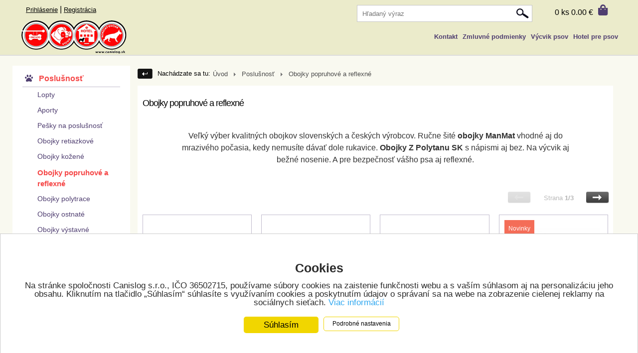

--- FILE ---
content_type: text/html; charset=UTF-8
request_url: https://canislogshop.sk/obojky-popruhove-a-reflexne
body_size: 12336
content:
<!DOCTYPE html><html>
<head>
<meta name=“facebook-domain-verification” content=“lhsuu675wm6bf7whsiq16j0fz6aygv” />
<meta http-equiv="Content-Type" content="text/html; charset=UTF-8" >
<meta name="description" content="Chovateľské potreby s dlhoročnou tradíciou zamerané na psíkov. Nakupujte u odborníkov. " >
<meta name="keywords" content="chovateľské potreby, chovateľské potreby pre psov" >
<meta http-equiv="X-UA-Compatible" content="IE=edge" >
<meta name="robots" content="INDEX, FOLLOW" >
<meta name="author" content="ROYAL MEDIA s. r. o." >
<meta name="viewport" content="width=device-width, initial-scale=1" ><title>Obojky popruhové a reflexné</title><link href="/favicon.ico" rel="shortcut icon" type="image/x-icon" >
<link href="/css/mediahelp/public/print.min.css" media="print" rel="stylesheet" type="text/css" >
<link href="/css/mediahelp/public/cookies-settings.css" media="screen" rel="stylesheet" type="text/css" >
<link href="/css/mediahelp/public/style.min.css?v=1699018296" media="screen" rel="stylesheet" type="text/css" >
<link href="/css/mediahelp/public/webunicate_m.css?v=1722408185" media="screen" rel="stylesheet" type="text/css" >
<!--[if IE 8]><link href="/css/mediahelp/public/IE/ie8.css" media="screen" rel="stylesheet" type="text/css" ><![endif]-->
<!--[if IE 7]><link href="/css/mediahelp/public/IE/ie7.css" media="screen" rel="stylesheet" type="text/css" ><![endif]-->
<!--[if lt IE 9]><link href="/css/blueprint/ie.css" media="screen" rel="stylesheet" type="text/css" ><![endif]-->
<link href="https://canislogshop.sk/obojky-popruhove-a-reflexne" rel="canonical" type="" title="" >
<link href="https://canislogshop.sk/obojky-popruhove-a-reflexne/page/2" rel="next" type="" title="" ><!--[if lt IE 9]><script type="text/javascript" src="/js/Compatibility/html5shiv.min.js"></script><![endif]-->
<!--[if lt IE 9]><script type="text/javascript" src="/js/Compatibility/respond.min.js"></script><![endif]-->
<script type="text/javascript" defer="defer" src="//www.google.com/recaptcha/api.js"></script><script type="text/javascript">
	window.dataLayer = window.dataLayer || [];
    function gtag(){dataLayer.push(arguments);}
</script>
<link href="https://cdnjs.cloudflare.com/ajax/libs/font-awesome/5.13.1/css/all.min.css" media="screen" rel="stylesheet" type="text/css">
<script>
	gtag('consent','default',{
		ad_personalization: 'denied',
		ad_storage: 'denied',
		ad_user_data: 'denied',
		analytics_storage: 'denied',
		functionality_storage: 'granted',
		personalization_storage: 'denied',
		security_storage: 'granted',
		wait_for_update: 500,
	});
	gtag('set','ads_data_redaction',true);
	gtag('set','url_passthrough',true);
</script>
<!-- Google Tag Manager --> <script>(function(w,d,s,l,i){w[l]=w[l]||[];w[l].push({'gtm.start': new Date().getTime(),event:'gtm.js'});var f=d.getElementsByTagName(s)[0], j=d.createElement(s),dl=l!='dataLayer'?'&l='+l:'';j.async=true;j.src= 'https://www.googletagmanager.com/gtm.js?id='+i+dl;f.parentNode.insertBefore(j,f); })(window,document,'script','dataLayer','GTM-P82NC8X7');</script> <!-- End Google Tag Manager -->
<!-- Tanganica pixel --><script>(function(w,d,s,l,i){w[l]=w[l]||[];w[l].push({'gtm.start':new Date().getTime(),event:'gtm.js'});var f=d.getElementsByTagName(s)[0],j=d.createElement(s),dl=l!='dataLayer'?'&l='+l:'';j.async=true;j.src='https://www.googletagmanager.com/gtm.js?id='+i+dl;f.parentNode.insertBefore(j,f);})(window,document,'script','dataLayer','GTM-TRS5RSN');</script><!-- End Tanganica pixel -->
</head>
<body class="catalog-show-product graphic-preset-header-id-1">
<!-- Google Tag Manager (noscript) --> <noscript><iframe src="https://www.googletagmanager.com/ns.html?id=GTM-P82NC8X7" height="0" width="0" style="display:none;visibility:hidden"></iframe></noscript><!-- End Google Tag Manager (noscript) -->

<script type="text/javascript" src="https://ajax.googleapis.com/ajax/libs/jquery/1.12.4/jquery.min.js"></script>
<script type="text/javascript" src="/js/jQuery/jquery-ui-1.12.1.custom.min.js"></script>

 <div id="editStyleTools"></div>
<div id="editstyle">
	</div>
<div id="bg">
<div class="container-full-width" id="container-top-header-strip">
	<div class="container">
		<div id="mobile-hamburger-menu">
    		<input type="checkbox" />
    		<span></span>
    		<span></span>
    		<span></span>
    		<div>
<div id="search">
	<form id="searchform" name="searchform" enctype="application/x-www-form-urlencoded" action="/search/public_index/index" method="post"><div class="myform">
<fieldset id="fieldset-search">
<dt id="isSearchFormSent-label">&#160;</dt>
<dd id="isSearchFormSent-element">
<input type="hidden" name="isSearchFormSent" value="1" id="isSearchFormSent"></dd>
<div class="row"><div class="element">
<input type="text" name="text" id="text" value="" size="40" placeholder="Hľadaný výraz"></div></div>
<div class="buttons">

			<div id="button-indexSearch" class="button-type-1 ">
				<input type="submit" name="indexSearch" id="indexSearch" value="">
			</div></div></fieldset></div></form></div>        		
				<ul id="mobile-hamburger-menu-left-category"></ul>
				<ul id="mobile-hamburger-menu-top"></ul>
        		<ul id="mobile-hamburger-menu-left-manufacturer"></ul>
        	</div>
  		</div>
		<div id="top-header-login-links">
			<a href="/users/public_index/login">Prihlásenie</a> | 
			<a href="/users/public_index/registration">Registrácia</a>
		</div>
 <div id="top-header-cart">
	<div id="public-cart-fixed">
		<div id="center-bg">
			<div class="info-cart-small">
				<p>		
					<span class="cout">
						0 ks					</span>
										<span class="price">0.00 €</span>
					
				</p>		
				<a class="icon-cart-small" href="/cart/public_cart/first-and-second/"></a>
			</div>		
		</div>
	</div>
</div>	</div>
</div><div class="container-full-width" id="container-header">
	<div class="span-25 last">
		<a id="top-home" href="/" title="Chovateľské potreby pre psov"></a>
				<div id="header-opacity">
			<div id="header" class="special-header199">
						<div id="articles-menu-top">
			<ul>
						<li>
        					<a href="/kontakt-a10" class="kontakt">
        						Kontakt        					</a>
						</li>
						<li>
        					<a href="/zmluvne-podmienky-i12" class="zmluvne_podmienky">
        						Zmluvné podmienky        					</a>
						</li>
						<li>
        					<a href="/vycvik-psov-a58" class="vycvik_psov">
        						Výcvik psov        					</a>
						</li>
						<li>
        					<a href="/hotel-pre-psov-a60" class="hotel_pre_psov">
        						Hotel pre psov        					</a>
						</li>
			</ul>
		</div>
<div id="search">
	<form id="searchform" name="searchform" enctype="application/x-www-form-urlencoded" action="/search/public_index/index" method="post"><div class="myform">
<fieldset id="fieldset-search">
<dt id="isSearchFormSent-label">&#160;</dt>
<dd id="isSearchFormSent-element">
<input type="hidden" name="isSearchFormSent" value="1" id="isSearchFormSent"></dd>
<div class="row"><div class="element">
<input type="text" name="text" id="text" value="" size="40" placeholder="Hľadaný výraz"></div></div>
<div class="buttons">

			<div id="button-indexSearch" class="button-type-1 ">
				<input type="submit" name="indexSearch" id="indexSearch" value="">
			</div></div></fieldset></div></form></div>			</div>
		</div>
	</div>
</div>
		<div class="container-full-width" id="container-articles-menu">
			<div class="span-25 last">
								<div id="articles-menu" class="articles-menu-long" >
				<ul class="open-submenu-on-hover">
				<li class="kontakt">
						<a href="/kontakt-a10">
							<span class="icon-menu-kontakt"></span>
							Kontakt						</a>
				</li>
				<li class="zmluvne_podmienky">
						<a href="/zmluvne-podmienky-i12">
							<span class="icon-menu-zmluvne_podmienky"></span>
							Zmluvné podmienky						</a>
				</li>
				<li class="vycvik_psov">
						<a href="/vycvik-psov-a58">
							<span class="icon-menu-vycvik_psov"></span>
							Výcvik psov						</a>
				</li>
				<li class="hotel_pre_psov">
						<a href="/hotel-pre-psov-a60">
							<span class="icon-menu-hotel_pre_psov"></span>
							Hotel pre psov						</a>
				</li>
</ul>
<div id="menu-currency">
</div><div id="menu-bottom-image"></div>				</div>
							</div>
		</div>
			<div class="banner-placeholder" data-category="308"></div>
<div class="container site-color">
	<div class="span-6 last">
				
		

		<div id="category" data-mobile-title="Kategórie"">
				<ul class="category-tree category-tree-show-block">
<li id="category-199" class="depth-1-active"><span class="category-tree-left-arrow">►</span><a class="menu-lines" href="/poslusnost" title="Poslušnosť">Poslušnosť</a></li><li id="category-301" class="depth-2"><a class="menu-lines" href="/lopty" title="Lopty">Lopty</a></li><li id="category-303" class="depth-2"><a class="menu-lines" href="/aporty" title="Aporty">Aporty</a></li><li id="category-302" class="depth-2"><a class="menu-lines" href="/pesky-na-poslusnost" title="Pešky na poslušnosť">Pešky na poslušnosť</a></li><li id="category-306" class="depth-2"><a class="menu-lines" href="/obojky-retiazkove" title="Obojky retiazkové">Obojky retiazkové</a></li><li id="category-307" class="depth-2"><a class="menu-lines" href="/obojky-kozene" title="Obojky kožené">Obojky kožené</a></li><li id="category-308" class="depth-2-active"><a class="menu-lines" href="/obojky-popruhove-a-reflexne" title="Obojky popruhové a reflexné">Obojky popruhové a reflexné</a></li><li id="category-455" class="depth-2"><a class="menu-lines" href="/obojky-polytrace" title="Obojky polytrace">Obojky polytrace</a></li><li id="category-452" class="depth-2"><a class="menu-lines" href="/obojky-ostnate" title="Obojky ostnaté">Obojky ostnaté</a></li><li id="category-309" class="depth-2"><a class="menu-lines" href="/obojky-vystavne" title="Obojky výstavné">Obojky výstavné</a></li><li id="category-310" class="depth-2"><a class="menu-lines" href="/kryty-na-obojky" title="Kryty na obojky">Kryty na obojky</a></li><li id="category-312" class="depth-2"><a class="menu-lines" href="/vodzky-klasicke" title="Vôdzky klasické">Vôdzky klasické</a></li><li id="category-305" class="depth-2"><a class="menu-lines" href="/clicker" title="Clicker">Clicker</a></li><li id="category-441" class="depth-2"><a class="menu-lines" href="/kapsicky-na-maskrty" title="Kapsičky na maškrty">Kapsičky na maškrty</a></li><li id="category-304" class="depth-2"><a class="menu-lines" href="/produkty-top-matic" title="Produkty Top-Matic">Produkty Top-Matic</a></li><li id="category-439" class="depth-2"><a class="menu-lines" href="/produkty-starmark" title="Produkty STARMARK">Produkty STARMARK</a></li><li id="category-437" class="depth-2"><a class="menu-lines" href="/produkty-teamsport-jogi" title="Produkty Teamsport Jogi">Produkty Teamsport Jogi</a></li><li id="category-438" class="depth-2"><a class="menu-lines" href="/produkty-david-buss" title="Produkty David BUSS">Produkty David BUSS</a></li><li id="category-440" class="depth-2"><a class="menu-lines" href="/produkty-dogtrace" title="Produkty DOGTRACE">Produkty DOGTRACE</a></li><li id="category-315" class="depth-2"><a class="menu-lines" href="/nahubky-drotene" title="Náhubky drôtené">Náhubky drôtené</a></li><li id="category-316" class="depth-2"><a class="menu-lines" href="/nahubky-pogumovane" title="Náhubky pogumované">Náhubky pogumované</a></li><li id="category-442" class="depth-2"><a class="menu-lines" href="/tusirky" title="Tušírky">Tušírky</a></li><li id="category-401" class="depth-2"><a class="menu-lines" href="/flexi-pole" title="Flexi pole">Flexi pole</a></li><li id="category-318" class="depth-2"><a class="menu-lines" href="/prekazky-obiehaca-tyc" title="Prekážky, obiehaca tyč">Prekážky, obiehaca tyč</a></li><li id="category-317" class="depth-2"><a class="menu-lines" href="/ostatne-jr2yv" title="Ostatné">Ostatné</a></li><li id="category-207" class="depth-1"><span class="category-tree-left-arrow">►</span><a class="menu-lines" href="/obrana" title="Obrana">Obrana</a></li><li id="category-293" class="depth-2"><a class="menu-lines" href="/rukavy" title="Rukávy">Rukávy</a></li><li id="category-294" class="depth-2"><a class="menu-lines" href="/navleky" title="Návleky">Návleky</a></li><li id="category-295" class="depth-2"><a class="menu-lines" href="/pesky-koze" title="Pešky, kože">Pešky, kože</a></li><li id="category-296" class="depth-2"><a class="menu-lines" href="/postroje" title="Postroje">Postroje</a></li><li id="category-297" class="depth-2"><a class="menu-lines" href="/ochrane-odevy-pre-figurantov" title="Ochrané odevy pre figurantov">Ochrané odevy pre figurantov</a></li><li id="category-299" class="depth-2"><a class="menu-lines" href="/pomocky-pre-figurantov" title="Pomôcky pre figurantov">Pomôcky pre figurantov</a></li><li id="category-298" class="depth-2"><a class="menu-lines" href="/ukryty" title="Úkryty">Úkryty</a></li><li id="category-212" class="depth-1"><span class="category-tree-left-arrow">►</span><a class="menu-lines" href="/stopa" title="Stopa">Stopa</a></li><li id="category-289" class="depth-2"><a class="menu-lines" href="/vodzky" title="Vôdzky">Vôdzky</a></li><li id="category-290" class="depth-2"><a class="menu-lines" href="/postroje-3xy06" title="Postroje">Postroje</a></li><li id="category-291" class="depth-2"><a class="menu-lines" href="/predmety" title="Predmety">Predmety</a></li><li id="category-292" class="depth-2"><a class="menu-lines" href="/ostatne-jovsg" title="Ostatné">Ostatné</a></li><li id="category-217" class="depth-1"><a class="menu-lines" href="/obedience" title="Obedience">Obedience</a></li><li id="category-227" class="depth-1"><span class="category-tree-left-arrow">►</span><a class="menu-lines" href="/mushing" title="Mushing/Vytrvalostné psie športy">Mushing/Vytrvalostné psie športy</a></li><li id="category-444" class="depth-2"><a class="menu-lines" href="/opasky" title="Opasky">Opasky</a></li><li id="category-375" class="depth-2"><a class="menu-lines" href="/obojky" title="Obojky">Obojky</a></li><li id="category-376" class="depth-2"><span class="category-tree-left-arrow">►</span><a class="menu-lines" href="/postroje-iz7tm" title="Postroje">Postroje</a></li><li id="category-382" class="depth-3"><a class="menu-lines" href="/postroje-sanove" title="Postroje sanové">Postroje sanové</a></li><li id="category-383" class="depth-3"><a class="menu-lines" href="/postroje-vodiace-a-skijoringove" title="Postroje vodiace a skijoringove">Postroje vodiace a skijoringove</a></li><li id="category-378" class="depth-2"><a class="menu-lines" href="/voditka" title="Vodítka">Vodítka</a></li><li id="category-429" class="depth-2"><a class="menu-lines" href="/vybavenie-pre-canicross-bikejoring-a-scooter" title="Vybavenie pre canicross, bikejöring a scooter">Vybavenie pre canicross, bikejöring a scooter</a></li><li id="category-379" class="depth-2"><a class="menu-lines" href="/vybavenie-pre-skijoring" title="Vybavenie pre skijoring">Vybavenie pre skijoring</a></li><li id="category-428" class="depth-2"><a class="menu-lines" href="/oblecky-pre-psov" title="Oblečky pre psov">Oblečky pre psov</a></li><li id="category-384" class="depth-2"><a class="menu-lines" href="/oblecenie-pre-psi-sporty" title="Oblečenie pre psí sporty">Oblečenie pre psí sporty</a></li><li id="category-380" class="depth-2"><a class="menu-lines" href="/ostatne-liss2" title="Ostatné">Ostatné</a></li><li id="category-222" class="depth-1"><a class="menu-lines" href="/frisbee" title="Frisbee">Frisbee</a></li><li id="category-319" class="depth-1"><span class="category-tree-left-arrow">►</span><a class="menu-lines" href="/ozbrojene-zlozky" title="Ozbrojené zložky">Ozbrojené zložky</a></li><li id="category-434" class="depth-2"><a class="menu-lines" href="/ring-program---manzety" title="Ring program - Manžety">Ring program - Manžety</a></li><li id="category-435" class="depth-2"><a class="menu-lines" href="/ring-program---rukavy" title="Ring program - Rukávy">Ring program - Rukávy</a></li><li id="category-436" class="depth-2"><a class="menu-lines" href="/ring-program---doplnky" title="Ring program - Doplňky">Ring program - Doplňky</a></li><li id="category-324" class="depth-2"><a class="menu-lines" href="/ringovy-program-obleky" title="Rin program - Obleky">Rin program - Obleky</a></li><li id="category-325" class="depth-2"><a class="menu-lines" href="/specialne-obojky" title="Špeciálne obojky">Špeciálne obojky</a></li><li id="category-326" class="depth-2"><a class="menu-lines" href="/specialne-postroje" title="Špeciálne postroje">Špeciálne postroje</a></li><li id="category-327" class="depth-2"><a class="menu-lines" href="/nahubky-vytlkacie" title="Náhubky vytĺkacie">Náhubky vytĺkacie</a></li><li id="category-387" class="depth-2"><a class="menu-lines" href="/pogumovane-nahubky" title="Pogumované náhubky">Pogumované náhubky</a></li><li id="category-328" class="depth-2"><a class="menu-lines" href="/oblecenie" title="Oblečenie">Oblečenie</a></li><li id="category-400" class="depth-2"><a class="menu-lines" href="/vytlkaci-vesty" title="Vytĺkací vesty">Vytĺkací vesty</a></li><li id="category-237" class="depth-1"><span class="category-tree-left-arrow">►</span><a class="menu-lines" href="/oblecenie-pre-psovodov" title="Oblečenie pre psovodov">Oblečenie pre psovodov</a></li><li id="category-281" class="depth-2"><a class="menu-lines" href="/bundy" title="Bundy">Bundy</a></li><li id="category-282" class="depth-2"><a class="menu-lines" href="/vesty-a-vycvikove-sukne" title="Vesty a výcvikové sukne">Vesty a výcvikové sukne</a></li><li id="category-283" class="depth-2"><a class="menu-lines" href="/nohavice-teplaky-leginy" title="Nohavice, legíny, tepláky">Nohavice, legíny, tepláky</a></li><li id="category-284" class="depth-2"><a class="menu-lines" href="/kombinezy" title="Kombinézy">Kombinézy</a></li><li id="category-285" class="depth-2"><a class="menu-lines" href="/tricka-mikiny-svetre" title="Tričká, mikiny, svetre">Tričká, mikiny, svetre</a></li><li id="category-341" class="depth-2"><a class="menu-lines" href="/detske-oblecenie" title="Detské oblečenie">Detské oblečenie</a></li><li id="category-457" class="depth-2"><a class="menu-lines" href="/funkcna-bielizen" title="Funkčná bielizeň">Funkčná bielizeň</a></li><li id="category-286" class="depth-2"><a class="menu-lines" href="/doplnky" title="Doplnky">Doplnky</a></li><li id="category-386" class="depth-2"><a class="menu-lines" href="/vysivky" title="Výšivky">Výšivky</a></li><li id="category-248" class="depth-1"><a class="menu-lines" href="/chladiace-vesty-podlozky" title="Chladiace podložky a vesty">Chladiace podložky a vesty</a></li><li id="category-242" class="depth-1"><span class="category-tree-left-arrow">►</span><a class="menu-lines" href="/ostatne" title="Ostatné">Ostatné</a></li><li id="category-338" class="depth-2"><a class="menu-lines" href="/misky" title="Misky">Misky</a></li><li id="category-336" class="depth-2"><a class="menu-lines" href="/srst-a-pazuriky" title="Srsť a pazúriky">Srsť a pazúriky</a></li><li id="category-443" class="depth-2"><a class="menu-lines" href="/pelechy" title="Pelechy">Pelechy</a></li><li id="category-337" class="depth-2"><a class="menu-lines" href="/preprava" title="Preprava">Preprava</a></li><li id="category-339" class="depth-2"><a class="menu-lines" href="/karabiny" title="Karabiny, rozdvojky">Karabiny, rozdvojky</a></li><li id="category-340" class="depth-2"><a class="menu-lines" href="/ostatne-xr2mj" title="Ostatné">Ostatné</a></li><li id="category-342" class="depth-1"><span class="category-tree-left-arrow">►</span><a class="menu-lines" href="/aromaterapia" title="Aromaterapia">Aromaterapia</a></li><li id="category-343" class="depth-2"><span class="category-tree-left-arrow">►</span><a class="menu-lines" href="/pre-psov" title="Pre psov">Pre psov</a></li><li id="category-347" class="depth-3"><a class="menu-lines" href="/zuby-a-dasna" title="Zuby a ďasná">Zuby a ďasná</a></li><li id="category-403" class="depth-3"><a class="menu-lines" href="/oci" title="Oči">Oči</a></li><li id="category-354" class="depth-3"><a class="menu-lines" href="/usi" title="Uši">Uši</a></li><li id="category-351" class="depth-3"><a class="menu-lines" href="/psychika-a-spravanie" title="Psychika a správanie">Psychika a správanie</a></li><li id="category-349" class="depth-3"><a class="menu-lines" href="/sexualita" title="Sexualita">Sexualita</a></li><li id="category-345" class="depth-3"><a class="menu-lines" href="/srst-a-koza" title="Srsť a koža">Srsť a koža</a></li><li id="category-348" class="depth-3"><a class="menu-lines" href="/epilepsia" title="Epilepsia">Epilepsia</a></li><li id="category-350" class="depth-3"><a class="menu-lines" href="/zazivanie" title="Zažívanie">Zažívanie</a></li><li id="category-419" class="depth-3"><a class="menu-lines" href="/bakterie-a-infekcia" title="Baktérie a infekcia">Baktérie a infekcia</a></li><li id="category-346" class="depth-3"><a class="menu-lines" href="/pohybovy-aparat" title="Pohybový aparát">Pohybový aparát</a></li><li id="category-458" class="depth-3"><a class="menu-lines" href="/rakovina-a-nadory" title="Rakovina a nádory">Rakovina a nádory</a></li><li id="category-420" class="depth-3"><a class="menu-lines" href="/cd" title="CD">CD</a></li><li id="category-421" class="depth-3"><a class="menu-lines" href="/kolekcie-a-balicky" title="Kolekcie a balíčky">Kolekcie a balíčky</a></li><li id="category-344" class="depth-2"><span class="category-tree-left-arrow">►</span><a class="menu-lines" href="/pre-macky" title="Pre mačky">Pre mačky</a></li><li id="category-359" class="depth-3"><a class="menu-lines" href="/zuby-a-dasna-k6aop" title="Zuby a ďasná">Zuby a ďasná</a></li><li id="category-412" class="depth-3"><a class="menu-lines" href="/oci-ux4vf" title="Oči">Oči</a></li><li id="category-358" class="depth-3"><a class="menu-lines" href="/srst-a-koza-r48r6" title="Srsť a koža">Srsť a koža</a></li><li id="category-422" class="depth-3"><a class="menu-lines" href="/bakterie-a-infekcia-kngxy" title="Baktérie a infekcia">Baktérie a infekcia</a></li><li id="category-413" class="depth-3"><a class="menu-lines" href="/psychika-a-spravanie-4karz" title="Psychika a správanie">Psychika a správanie</a></li><li id="category-414" class="depth-3"><a class="menu-lines" href="/zazivanie-ano74" title="Zažívanie">Zažívanie</a></li><li id="category-423" class="depth-3"><a class="menu-lines" href="/klekcie-a-balicky" title="Klekcie a balíčky">Klekcie a balíčky</a></li><li id="category-417" class="depth-2"><a class="menu-lines" href="/hlodavci" title="Hlodavci">Hlodavci</a></li><li id="category-418" class="depth-2"><a class="menu-lines" href="/kone" title="Kone">Kone</a></li><li id="category-424" class="depth-1"><span class="category-tree-left-arrow">►</span><a class="menu-lines" href="/kozmetika-pre-psov" title="Kozmetika pre psov">Kozmetika pre psov</a></li><li id="category-425" class="depth-2"><a class="menu-lines" href="/sampony" title="Šampóny">Šampóny</a></li><li id="category-426" class="depth-2"><a class="menu-lines" href="/kondicionery" title="Kondicionéry">Kondicionéry</a></li><li id="category-459" class="depth-2"><a class="menu-lines" href="/ostatne-g8wz2" title="Ostatné">Ostatné</a></li><li id="category-366" class="depth-1"><a class="menu-lines" href="/antiparazitika" title="Antiparazitika">Antiparazitika</a></li><li id="category-362" class="depth-1"><span class="category-tree-left-arrow">►</span><a class="menu-lines" href="/krmivo-a-doplnky" title="Krmivo a doplnky">Krmivo a doplnky</a></li><li id="category-461" class="depth-2"><a class="menu-lines" href="/granule" title="Granule">Granule</a></li><li id="category-416" class="depth-2"><a class="menu-lines" href="/konzervy-a-omacky" title="Konzervy a omáčky">Konzervy a omáčky</a></li><li id="category-415" class="depth-2"><a class="menu-lines" href="/pamlsky" title="Pamlsky">Pamlsky</a></li><li id="category-411" class="depth-2"><a class="menu-lines" href="/doplnky-stravy" title="Doplnky stravy">Doplnky stravy</a></li><li id="category-395" class="depth-2"><span class="category-tree-left-arrow">►</span><a class="menu-lines" href="/yoggies" title="Yoggies">Yoggies</a></li><li id="category-396" class="depth-3"><a class="menu-lines" href="/kurca-a-hovadzie" title="Kurča a hovädzie">Kurča a hovädzie</a></li><li id="category-397" class="depth-3"><a class="menu-lines" href="/jahna-a-biela-ryba" title="Jahňa a biela ryba">Jahňa a biela ryba</a></li><li id="category-398" class="depth-3"><a class="menu-lines" href="/actvie-kacka-a-zverina" title="Actvie kačka a zverina">Actvie kačka a zverina</a></li><li id="category-364" class="depth-2"><a class="menu-lines" href="/crystalina" title="Crystalina">Crystalina</a></li><li id="category-402" class="depth-2"><a class="menu-lines" href="/verm-x" title="Verm-X">Verm-X</a></li><li id="category-448" class="depth-1"><a class="menu-lines" href="/online-poradenstvo" title="Online poradenstvo">Online poradenstvo</a></li><li id="category-253" class="depth-1"><span class="category-tree-left-arrow">►</span><a class="menu-lines" href="/vyrobcovia" title="Výrobcovia">Výrobcovia</a></li><li id="category-260" class="depth-2"><a class="menu-lines" href="/gappay" title="Gappay">Gappay</a></li><li id="category-261" class="depth-2"><a class="menu-lines" href="/z-polytanu-sk" title="Z Polytanu SK">Z Polytanu SK</a></li><li id="category-445" class="depth-2"><a class="menu-lines" href="/apanta-rei" title="Apanta Rei">Apanta Rei</a></li><li id="category-262" class="depth-2"><a class="menu-lines" href="/manmat" title="ManMat">ManMat</a></li><li id="category-388" class="depth-2"><a class="menu-lines" href="/non-stop-dogwear" title="Non-stop Dogwear">Non-stop Dogwear</a></li><li id="category-361" class="depth-2"><a class="menu-lines" href="/dokonala-laska" title="Dokonalá láska">Dokonalá láska</a></li><li id="category-409" class="depth-2"><a class="menu-lines" href="/salac" title="Salač">Salač</a></li><li id="category-399" class="depth-2"><a class="menu-lines" href="/yoggies-ycrcm" title="Yoggies">Yoggies</a></li><li id="category-427" class="depth-2"><a class="menu-lines" href="/animology" title="Animology">Animology</a></li><li id="category-453" class="depth-2"><a class="menu-lines" href="/crystalina-mhpvo" title="Crystalina">Crystalina</a></li><li id="category-449" class="depth-2"><a class="menu-lines" href="/canislogsro" title="Canislog,s.r.o.">Canislog,s.r.o.</a></li><li id="category-454" class="depth-2"><a class="menu-lines" href="/bafpet" title="BafPet">BafPet</a></li><li id="category-460" class="depth-2"><a class="menu-lines" href="/starpets" title="StarPets">StarPets</a></li><li id="category-462" class="depth-2"><a class="menu-lines" href="/dogs-craft" title="Dog's Craft">Dog's Craft</a></li><li id="category-464" class="depth-2"><a class="menu-lines" href="/mountain-green-grass" title="Mountain-Green-Grass">Mountain-Green-Grass</a></li>				</ul>
				<hr id="category-line-spacer" class="space space-show-block" />
		</div>
	<div id="eshop-certificate-img-left">
	  	<a href="http://nakupujbezpecne.sk/index.php/certifikacia-e-shopov/zoznam-certifikovanych-e-shopov">
	    	<img alt="Eshop prešiel certifikáciou nakupujbezpecne.sk" src="/images/certifikovany-eshop-bez-pozadia.png" />
	  	</a>
	</div>
	
    		<hr class="space" />
    		<div id="short-news-left-content">
    			<div id="short-news-left-title"><p>Aktuality</p></div>
    			<div id="short-news-left-title-texts">
    				    					<p class="short-news-left-title-p">Prepracovaný modul pre newslatter</p>
    					 <a href="/prepracovany-modul-pre-newslatter-n18">Viac</a>    					<div class="short-news-left-space"></div>
    				    					<p class="short-news-left-title-p">Dvojstupňové overovanie pre vstup do adminu</p>
    					 <a href="/dvojstupnove-overovanie-pre-vstup-do-adminu-n19">Viac</a>    					<div class="short-news-left-space"></div>
    				    			</div>
    		</div>
	</div>
	<div id="container-navigation-top" class="span-19 last">
		<div id="navigation" class=" prepend-1 span-18 last">
			<div id="navigation-back-button"><a href="javascript: history.go(-1)"></a></div>
			<div id="home" >
				Nachádzate sa tu:			</div>
			<div class="top-navigation">
				<ul class="navigation">
    <li>
        <a class="root" href="/">Úvod</a>
    </li>
    <li>
        <a href="/poslusnost">Poslušnosť</a>
    </li>
    <li>
        <a href="/obojky-popruhove-a-reflexne">Obojky popruhové a reflexné</a>
    </li>
</ul>			</div>
		</div>
		<div class="navigationLine"></div>
	</div>
<div class="span-19 ">
				<div class="content">
			<a id="products-top"></a>
	<div id="category-products">
	<div id="index-load-ajax">
		<img class="load-ajax-img" src="/css/mediahelp/public/images/detail-ajax-load.gif" alt="Loading" />
	</div>
	<div id="CategoryName">
<h1>Obojky popruhové a reflexné</h1>	</div>
	<div class="info-articles">
<p>Veľk&yacute; v&yacute;ber kvalitn&yacute;ch obojkov slovensk&yacute;ch a česk&yacute;ch v&yacute;robcov.&nbsp;Ručne &scaron;it&eacute; <strong>obojky ManMat</strong> vhodn&eacute; aj do mraziv&eacute;ho počasia, kedy nemus&iacute;te d&aacute;vať dole rukavice.&nbsp;<strong>Obojky Z Polytanu SK</strong> s n&aacute;pismi aj bez. Na v&yacute;cvik aj bežn&eacute; nosenie. A pre bezpečnosť v&aacute;&scaron;ho psa aj reflexn&eacute;.</p>	</div>
 
		<div class="paginationControlTop">	
			<!-- Previous page link -->
						  		<span class="a_paginator_lt_disabled"> </span> 
						<div class="page-number">
				<p>
					<span class="page">
						Strana					</span>
					<span class="page-number-big">
						1/3					</span>
				</p>
			</div>
			<!-- Numbered page links -->
			<!-- Next page link -->
						<a href="
			  /obojky-popruhove-a-reflexne/page/2" 
			class="a_paginator_gt"></a> 
					<!-- </div> -->
	</div>
		<div class="catalog-block">
<div class="product-third third-second"><div class="product-images"><a id="product-id-2048" href="/z-polytanu---obojok-oznacovaci-z-polytanu-d2048"><img src="" data-src="/uploads/product_miniatures/catalog-3/2048/242.jpg" alt="Obrázok pre Z Polytanu - Obojok označovací Z Polytanu " title="Z Polytanu - Obojok označovací Z Polytanu " /><noscript><img src="/uploads/product_miniatures/catalog-3/2048/242.jpg" alt="Obrázok pre Z Polytanu - Obojok označovací Z Polytanu " title="Z Polytanu - Obojok označovací Z Polytanu " /></noscript><input id="product-id-2048-hidden" type="hidden" value="/uploads/product_miniatures/catalog-hover/2048/242.jpg" /></a></div><div class="product-content"><h4><a href="/z-polytanu---obojok-oznacovaci-z-polytanu-d2048">	Z Polytanu - Obojok označovací Z Polytanu </a></h4><div class="catalog-delivery_name">&nbsp;</div><div class="product-content-description"></div><div class="show-appurtenances"><div class="appurtenances"><div class="appurtenances-value">červený, čierny</div></div></div><p class="catalog-free-delivery-info"></p><p class="catalog-hours-left-for-actual-price-countdown"></p><p class="price"><span class="normal_price">8.00 € <span class="s-dph">s DPH</span></span></p><div class="detail-button-catalog">
			<div class="button-type-1 ">
				<a href="/z-polytanu---obojok-oznacovaci-z-polytanu-d2048">DETAIL</a>
			</div></div><div class="add-cart-catalog"><form 
								method="post" 
								action="/cart/public_cart/add-product/id-product/2048/name/z-polytanu---obojok-oznacovaci-z-polytanu/id-category/308-199/current_page/1"><fieldset><input type="hidden" name="count" value="1" maxlength="4" id="count2048"><input type="hidden" name="category" value="308-199" id="category2048"><input type="hidden" name="from-catalog" value="3" id="from-catalog2048"><input type="hidden" name="request-uri" value="/obojky-popruhove-a-reflexne" id="request-uri2048">
			<div id="button-add-cart-button2048" class="button-type-1 button-add-cart-button">
				<input type="submit" name="add-cart-button" id="add-cart-button2048" value="Do košíka" class="add-cart-button">
			</div></fieldset></form></div></div></div><div class="product-third third-first"><div class="product-images"><a id="product-id-2049" href="/z-polytanu---obojok-oznacovaci-d2049"><img src="" data-src="/uploads/product_miniatures/catalog-3/2049/bez-nazvu.jpg" alt="Obrázok pre Z Polytanu - Obojok označovací" title="Z Polytanu - Obojok označovací" /><noscript><img src="/uploads/product_miniatures/catalog-3/2049/bez-nazvu.jpg" alt="Obrázok pre Z Polytanu - Obojok označovací" title="Z Polytanu - Obojok označovací" /></noscript><input id="product-id-2049-hidden" type="hidden" value="/uploads/product_miniatures/catalog-hover/2049/bez-nazvu.jpg" /></a></div><div class="product-content"><h4><a href="/z-polytanu---obojok-oznacovaci-d2049">	Z Polytanu - Obojok označovací</a></h4><div class="catalog-delivery_name">&nbsp;</div><div class="product-content-description"></div><div class="show-appurtenances"><div class="appurtenances"><div class="appurtenances-value">hasiči, rescue, security</div></div><div class="appurtenances"><div class="appurtenances-value">červený, čierny</div></div></div><p class="catalog-free-delivery-info"></p><p class="catalog-hours-left-for-actual-price-countdown"></p><p class="price"><span class="normal_price">10.00 € <span class="s-dph">s DPH</span></span></p><div class="detail-button-catalog">
			<div class="button-type-1 ">
				<a href="/z-polytanu---obojok-oznacovaci-d2049">DETAIL</a>
			</div></div><div class="add-cart-catalog"><form 
								method="post" 
								action="/cart/public_cart/add-product/id-product/2049/name/z-polytanu---obojok-oznacovaci/id-category/308-199/current_page/1"><fieldset><input type="hidden" name="count" value="1" maxlength="4" id="count2049"><input type="hidden" name="category" value="308-199" id="category2049"><input type="hidden" name="from-catalog" value="3" id="from-catalog2049"><input type="hidden" name="request-uri" value="/obojky-popruhove-a-reflexne" id="request-uri2049">
			<div id="button-add-cart-button2049" class="button-type-1 button-add-cart-button">
				<input type="submit" name="add-cart-button" id="add-cart-button2049" value="Do košíka" class="add-cart-button">
			</div></fieldset></form></div></div></div><div class="product-third third-second"><div class="product-images"><a id="product-id-2050" href="/z-polytanu---obojok-oznacovaci-vas-napis-d2050"><img src="" data-src="/uploads/product_miniatures/catalog-3/2050/oboj2.jpg" alt="Obrázok pre Z Polytanu - Obojok označovací váš nápis" title="Z Polytanu - Obojok označovací váš nápis" /><noscript><img src="/uploads/product_miniatures/catalog-3/2050/oboj2.jpg" alt="Obrázok pre Z Polytanu - Obojok označovací váš nápis" title="Z Polytanu - Obojok označovací váš nápis" /></noscript><input id="product-id-2050-hidden" type="hidden" value="/uploads/product_miniatures/catalog-hover/2050/oboj2.jpg" /></a></div><div class="product-content"><h4><a href="/z-polytanu---obojok-oznacovaci-vas-napis-d2050">	Z Polytanu - Obojok označovací váš nápis</a></h4><div class="catalog-delivery_name">&nbsp;</div><div class="product-content-description"></div><div class="show-appurtenances"><div class="appurtenances"><div class="appurtenances-value">červený, čierny</div></div></div><p class="catalog-free-delivery-info"></p><p class="catalog-hours-left-for-actual-price-countdown"></p><p class="price"><span class="normal_price">12.00 € <span class="s-dph">s DPH</span></span></p><div class="detail-button-catalog">
			<div class="button-type-1 ">
				<a href="/z-polytanu---obojok-oznacovaci-vas-napis-d2050">DETAIL</a>
			</div></div><div class="add-cart-catalog"><form 
								method="post" 
								action="/cart/public_cart/add-product/id-product/2050/name/z-polytanu---obojok-oznacovaci-vas-napis/id-category/308-199/current_page/1"><fieldset><input type="hidden" name="count" value="1" maxlength="4" id="count2050"><input type="hidden" name="category" value="308-199" id="category2050"><input type="hidden" name="from-catalog" value="3" id="from-catalog2050"><input type="hidden" name="request-uri" value="/obojky-popruhove-a-reflexne" id="request-uri2050">
			<div id="button-add-cart-button2050" class="button-type-1 button-add-cart-button">
				<input type="submit" name="add-cart-button" id="add-cart-button2050" value="Do košíka" class="add-cart-button">
			</div></fieldset></form></div></div></div><div class="product-third third-first"><div class="product-images"><a id="product-id-3074" href="/gappay---stahovaci-obojok-silon-50cm-0872-50-d3074"><img src="" data-src="/uploads/product_miniatures/catalog-3/3074/4003-677e3ccbcdd46.jpg" alt="Obrázok pre Gappay - Sťahovací obojok, silón 50cm 0872-50" title="Gappay - Sťahovací obojok, silón 50cm 0872-50" /><noscript><img src="/uploads/product_miniatures/catalog-3/3074/4003-677e3ccbcdd46.jpg" alt="Obrázok pre Gappay - Sťahovací obojok, silón 50cm 0872-50" title="Gappay - Sťahovací obojok, silón 50cm 0872-50" /></noscript><input id="product-id-3074-hidden" type="hidden" value="/uploads/product_miniatures/catalog-hover/3074/4003-677e3ccbcdd46.jpg" /></a><div class="container-product-actions"><div class="new"><span>Novinky</span></div></div></div><div class="product-content"><h4><a href="/gappay---stahovaci-obojok-silon-50cm-0872-50-d3074">	Gappay - Sťahovací obojok, silón 50cm 0872-50</a></h4><div class="catalog-delivery_name">&nbsp;</div><div class="product-content-description"></div><div class="show-appurtenances"></div><p class="catalog-free-delivery-info"></p><p class="catalog-hours-left-for-actual-price-countdown"></p><p class="price"><span class="normal_price">12.72 € <span class="s-dph">s DPH</span></span></p><div class="detail-button-catalog">
			<div class="button-type-1 ">
				<a href="/gappay---stahovaci-obojok-silon-50cm-0872-50-d3074">DETAIL</a>
			</div></div><div class="add-cart-catalog"><form 
								method="post" 
								action="/cart/public_cart/add-product/id-product/3074/name/gappay---stahovaci-obojok-silon-50cm-0872-50/id-category/308-199/current_page/1"><fieldset><input type="hidden" name="count" value="1" maxlength="4" id="count3074"><input type="hidden" name="category" value="308-199" id="category3074"><input type="hidden" name="from-catalog" value="3" id="from-catalog3074"><input type="hidden" name="request-uri" value="/obojky-popruhove-a-reflexne" id="request-uri3074">
			<div id="button-add-cart-button3074" class="button-type-1 button-add-cart-button">
				<input type="submit" name="add-cart-button" id="add-cart-button3074" value="Do košíka" class="add-cart-button">
			</div></fieldset></form></div></div></div><div class="product-third third-second"><div class="product-images"><a id="product-id-3075" href="/gappay---stahovaci-obojok-silon-55cm-0872-55-d3075"><img src="" data-src="/uploads/product_miniatures/catalog-3/3075/4003-677e3ccbcdd46.jpg" alt="Obrázok pre Gappay - Sťahovací obojok, silón 55cm 0872-55" title="Gappay - Sťahovací obojok, silón 55cm 0872-55" /><noscript><img src="/uploads/product_miniatures/catalog-3/3075/4003-677e3ccbcdd46.jpg" alt="Obrázok pre Gappay - Sťahovací obojok, silón 55cm 0872-55" title="Gappay - Sťahovací obojok, silón 55cm 0872-55" /></noscript><input id="product-id-3075-hidden" type="hidden" value="/uploads/product_miniatures/catalog-hover/3075/4003-677e3ccbcdd46.jpg" /></a><div class="container-product-actions"><div class="new"><span>Novinky</span></div></div></div><div class="product-content"><h4><a href="/gappay---stahovaci-obojok-silon-55cm-0872-55-d3075">	Gappay - Sťahovací obojok, silón 55cm 0872-55</a></h4><div class="catalog-delivery_name">&nbsp;</div><div class="product-content-description"></div><div class="show-appurtenances"></div><p class="catalog-free-delivery-info"></p><p class="catalog-hours-left-for-actual-price-countdown"></p><p class="price"><span class="normal_price">13.04 € <span class="s-dph">s DPH</span></span></p><div class="detail-button-catalog">
			<div class="button-type-1 ">
				<a href="/gappay---stahovaci-obojok-silon-55cm-0872-55-d3075">DETAIL</a>
			</div></div><div class="add-cart-catalog"><form 
								method="post" 
								action="/cart/public_cart/add-product/id-product/3075/name/gappay---stahovaci-obojok-silon-55cm-0872-55/id-category/308-199/current_page/1"><fieldset><input type="hidden" name="count" value="1" maxlength="4" id="count3075"><input type="hidden" name="category" value="308-199" id="category3075"><input type="hidden" name="from-catalog" value="3" id="from-catalog3075"><input type="hidden" name="request-uri" value="/obojky-popruhove-a-reflexne" id="request-uri3075">
			<div id="button-add-cart-button3075" class="button-type-1 button-add-cart-button">
				<input type="submit" name="add-cart-button" id="add-cart-button3075" value="Do košíka" class="add-cart-button">
			</div></fieldset></form></div></div></div><div class="product-third third-first"><div class="product-images"><a id="product-id-3076" href="/gappay---stahovaci-obojok-silon-60cm-0872-60-d3076"><img src="" data-src="/uploads/product_miniatures/catalog-3/3076/4003-677e3ccbcdd46.jpg" alt="Obrázok pre Gappay - Sťahovací obojok, silón 60cm 0872-60" title="Gappay - Sťahovací obojok, silón 60cm 0872-60" /><noscript><img src="/uploads/product_miniatures/catalog-3/3076/4003-677e3ccbcdd46.jpg" alt="Obrázok pre Gappay - Sťahovací obojok, silón 60cm 0872-60" title="Gappay - Sťahovací obojok, silón 60cm 0872-60" /></noscript><input id="product-id-3076-hidden" type="hidden" value="/uploads/product_miniatures/catalog-hover/3076/4003-677e3ccbcdd46.jpg" /></a><div class="container-product-actions"><div class="new"><span>Novinky</span></div></div></div><div class="product-content"><h4><a href="/gappay---stahovaci-obojok-silon-60cm-0872-60-d3076">	Gappay - Sťahovací obojok, silón 60cm 0872-60</a></h4><div class="catalog-delivery_name">&nbsp;</div><div class="product-content-description"></div><div class="show-appurtenances"></div><p class="catalog-free-delivery-info"></p><p class="catalog-hours-left-for-actual-price-countdown"></p><p class="price"><span class="normal_price">13.30 € <span class="s-dph">s DPH</span></span></p><div class="detail-button-catalog">
			<div class="button-type-1 ">
				<a href="/gappay---stahovaci-obojok-silon-60cm-0872-60-d3076">DETAIL</a>
			</div></div><div class="add-cart-catalog"><form 
								method="post" 
								action="/cart/public_cart/add-product/id-product/3076/name/gappay---stahovaci-obojok-silon-60cm-0872-60/id-category/308-199/current_page/1"><fieldset><input type="hidden" name="count" value="1" maxlength="4" id="count3076"><input type="hidden" name="category" value="308-199" id="category3076"><input type="hidden" name="from-catalog" value="3" id="from-catalog3076"><input type="hidden" name="request-uri" value="/obojky-popruhove-a-reflexne" id="request-uri3076">
			<div id="button-add-cart-button3076" class="button-type-1 button-add-cart-button">
				<input type="submit" name="add-cart-button" id="add-cart-button3076" value="Do košíka" class="add-cart-button">
			</div></fieldset></form></div></div></div><div class="product-third third-second"><div class="product-images"><a id="product-id-3077" href="/gappay---stahovaci-obojok-silon-65cm-0872-65-d3077"><img src="" data-src="/uploads/product_miniatures/catalog-3/3077/4003-677e3ccbcdd46.jpg" alt="Obrázok pre Gappay - Sťahovací obojok, silón 65cm 0872-65" title="Gappay - Sťahovací obojok, silón 65cm 0872-65" /><noscript><img src="/uploads/product_miniatures/catalog-3/3077/4003-677e3ccbcdd46.jpg" alt="Obrázok pre Gappay - Sťahovací obojok, silón 65cm 0872-65" title="Gappay - Sťahovací obojok, silón 65cm 0872-65" /></noscript><input id="product-id-3077-hidden" type="hidden" value="/uploads/product_miniatures/catalog-hover/3077/4003-677e3ccbcdd46.jpg" /></a><div class="container-product-actions"><div class="last_items"><span>Posledné kusy</span></div><div class="new"><span>Novinky</span></div></div></div><div class="product-content"><h4><a href="/gappay---stahovaci-obojok-silon-65cm-0872-65-d3077">	Gappay - Sťahovací obojok, silón 65cm 0872-65</a></h4><div class="catalog-delivery_name">skladom</div><div class="product-content-description"></div><div class="show-appurtenances"></div><p class="catalog-free-delivery-info"></p><p class="catalog-hours-left-for-actual-price-countdown"></p><p class="price"><span class="normal_price">12.80 € <span class="s-dph">s DPH</span></span></p><div class="detail-button-catalog">
			<div class="button-type-1 ">
				<a href="/gappay---stahovaci-obojok-silon-65cm-0872-65-d3077">DETAIL</a>
			</div></div><div class="add-cart-catalog"><form 
								method="post" 
								action="/cart/public_cart/add-product/id-product/3077/name/gappay---stahovaci-obojok-silon-65cm-0872-65/id-category/308-199/current_page/1"><fieldset><input type="hidden" name="count" value="1" maxlength="4" id="count3077"><input type="hidden" name="category" value="308-199" id="category3077"><input type="hidden" name="from-catalog" value="3" id="from-catalog3077"><input type="hidden" name="request-uri" value="/obojky-popruhove-a-reflexne" id="request-uri3077">
			<div id="button-add-cart-button3077" class="button-type-1 button-add-cart-button">
				<input type="submit" name="add-cart-button" id="add-cart-button3077" value="Do košíka" class="add-cart-button">
			</div></fieldset></form></div></div></div><div class="product-third third-first"><div class="product-images"><a id="product-id-7" href="/z-polytanu---snurka-na-vycvik---stahovak-d7"><img src="" data-src="/uploads/product_miniatures/catalog-3/7/20211104112032.jpg" alt="Obrázok pre Z Polytanu - Šnúrka na výcvik - sťahovák" title="Z Polytanu - Šnúrka na výcvik - sťahovák" /><noscript><img src="/uploads/product_miniatures/catalog-3/7/20211104112032.jpg" alt="Obrázok pre Z Polytanu - Šnúrka na výcvik - sťahovák" title="Z Polytanu - Šnúrka na výcvik - sťahovák" /></noscript><input id="product-id-7-hidden" type="hidden" value="/uploads/product_miniatures/catalog-hover/7/20211104112032.jpg" /></a></div><div class="product-content"><h4><a href="/z-polytanu---snurka-na-vycvik---stahovak-d7">	Z Polytanu - Šnúrka na výcvik - sťahovák</a></h4><div class="catalog-delivery_name">&nbsp;</div><div class="product-content-description"></div><div class="show-appurtenances"></div><p class="catalog-free-delivery-info"></p><p class="catalog-hours-left-for-actual-price-countdown"></p><p class="price"><span class="normal_price">7.45 € <span class="s-dph">s DPH</span></span></p><div class="detail-button-catalog">
			<div class="button-type-1 ">
				<a href="/z-polytanu---snurka-na-vycvik---stahovak-d7">DETAIL</a>
			</div></div><div class="add-cart-catalog"><form 
								method="post" 
								action="/cart/public_cart/add-product/id-product/7/name/z-polytanu---snurka-na-vycvik---stahovak/id-category/308-199/current_page/1"><fieldset><input type="hidden" name="count" value="1" maxlength="4" id="count7"><input type="hidden" name="category" value="308-199" id="category7"><input type="hidden" name="from-catalog" value="3" id="from-catalog7"><input type="hidden" name="request-uri" value="/obojky-popruhove-a-reflexne" id="request-uri7">
			<div id="button-add-cart-button7" class="button-type-1 button-add-cart-button">
				<input type="submit" name="add-cart-button" id="add-cart-button7" value="Do košíka" class="add-cart-button">
			</div></fieldset></form></div></div></div><div class="product-third third-second"><div class="product-images"><a id="product-id-3098" href="/z-polytanu---obojok-patrol-s-ruckou-magneta-d3098"><img src="" data-src="/uploads/product_miniatures/catalog-3/3098/magne.jpg" alt="Obrázok pre Z Polytanu - Obojok Patrol s rúčkou Magneta" title="Z Polytanu - Obojok Patrol s rúčkou Magneta" /><noscript><img src="/uploads/product_miniatures/catalog-3/3098/magne.jpg" alt="Obrázok pre Z Polytanu - Obojok Patrol s rúčkou Magneta" title="Z Polytanu - Obojok Patrol s rúčkou Magneta" /></noscript><input id="product-id-3098-hidden" type="hidden" value="/uploads/product_miniatures/catalog-hover/3098/magne.jpg" /></a></div><div class="product-content"><h4><a href="/z-polytanu---obojok-patrol-s-ruckou-magneta-d3098">	Z Polytanu - Obojok Patrol s rúčkou Magneta</a></h4><div class="catalog-delivery_name">&nbsp;</div><div class="product-content-description"></div><div class="show-appurtenances"></div><p class="catalog-free-delivery-info"></p><p class="catalog-hours-left-for-actual-price-countdown"></p><p class="price"><span class="normal_price">13.00 € <span class="s-dph">s DPH</span></span></p><div class="detail-button-catalog">
			<div class="button-type-1 ">
				<a href="/z-polytanu---obojok-patrol-s-ruckou-magneta-d3098">DETAIL</a>
			</div></div><div class="add-cart-catalog"><form 
								method="post" 
								action="/cart/public_cart/add-product/id-product/3098/name/z-polytanu---obojok-patrol-s-ruckou-magneta/id-category/308-199/current_page/1"><fieldset><input type="hidden" name="count" value="1" maxlength="4" id="count3098"><input type="hidden" name="category" value="308-199" id="category3098"><input type="hidden" name="from-catalog" value="3" id="from-catalog3098"><input type="hidden" name="request-uri" value="/obojky-popruhove-a-reflexne" id="request-uri3098">
			<div id="button-add-cart-button3098" class="button-type-1 button-add-cart-button">
				<input type="submit" name="add-cart-button" id="add-cart-button3098" value="Do košíka" class="add-cart-button">
			</div></fieldset></form></div></div></div><div class="product-third third-first"><div class="product-images"><a id="product-id-3099" href="/z-polytanu---obojok-patrol-blue-d3099"><img src="" data-src="/uploads/product_miniatures/catalog-3/3099/blue.jpg" alt="Obrázok pre Z Polytanu - Obojok Patrol blue" title="Z Polytanu - Obojok Patrol blue" /><noscript><img src="/uploads/product_miniatures/catalog-3/3099/blue.jpg" alt="Obrázok pre Z Polytanu - Obojok Patrol blue" title="Z Polytanu - Obojok Patrol blue" /></noscript><input id="product-id-3099-hidden" type="hidden" value="/uploads/product_miniatures/catalog-hover/3099/blue.jpg" /></a></div><div class="product-content"><h4><a href="/z-polytanu---obojok-patrol-blue-d3099">	Z Polytanu - Obojok Patrol blue</a></h4><div class="catalog-delivery_name">&nbsp;</div><div class="product-content-description"></div><div class="show-appurtenances"></div><p class="catalog-free-delivery-info"></p><p class="catalog-hours-left-for-actual-price-countdown"></p><p class="price"><span class="normal_price">15.00 € <span class="s-dph">s DPH</span></span></p><div class="detail-button-catalog">
			<div class="button-type-1 ">
				<a href="/z-polytanu---obojok-patrol-blue-d3099">DETAIL</a>
			</div></div><div class="add-cart-catalog"><form 
								method="post" 
								action="/cart/public_cart/add-product/id-product/3099/name/z-polytanu---obojok-patrol-blue/id-category/308-199/current_page/1"><fieldset><input type="hidden" name="count" value="1" maxlength="4" id="count3099"><input type="hidden" name="category" value="308-199" id="category3099"><input type="hidden" name="from-catalog" value="3" id="from-catalog3099"><input type="hidden" name="request-uri" value="/obojky-popruhove-a-reflexne" id="request-uri3099">
			<div id="button-add-cart-button3099" class="button-type-1 button-add-cart-button">
				<input type="submit" name="add-cart-button" id="add-cart-button3099" value="Do košíka" class="add-cart-button">
			</div></fieldset></form></div></div></div><div class="product-third third-second"><div class="product-images"><a id="product-id-2115" href="/z-polytanu---obojok-reflex-22-48-cm-d2115"><img src="" data-src="/uploads/product_miniatures/catalog-3/0/377-1-obojok-reflex-22-48.jpg" alt="Obrázok pre Z Polytanu - Obojok reflex 22-48 cm" title="Z Polytanu - Obojok reflex 22-48 cm" /><noscript><img src="/uploads/product_miniatures/catalog-3/0/377-1-obojok-reflex-22-48.jpg" alt="Obrázok pre Z Polytanu - Obojok reflex 22-48 cm" title="Z Polytanu - Obojok reflex 22-48 cm" /></noscript><input id="product-id-2115-hidden" type="hidden" value="/uploads/product_miniatures/catalog-hover/0/377-1-obojok-reflex-22-48.jpg" /></a></div><div class="product-content"><h4><a href="/z-polytanu---obojok-reflex-22-48-cm-d2115">	Z Polytanu - Obojok reflex 22-48 cm</a></h4><div class="catalog-delivery_name">&nbsp;</div><div class="product-content-description"></div><div class="show-appurtenances"><div class="appurtenances"><div class="appurtenances-value">zelená, oranžová</div></div></div><p class="catalog-free-delivery-info"></p><p class="catalog-hours-left-for-actual-price-countdown"></p><p class="price"><span class="normal_price">6.00 € <span class="s-dph">s DPH</span></span></p><div class="detail-button-catalog">
			<div class="button-type-1 ">
				<a href="/z-polytanu---obojok-reflex-22-48-cm-d2115">DETAIL</a>
			</div></div><div class="add-cart-catalog"><form 
								method="post" 
								action="/cart/public_cart/add-product/id-product/2115/name/z-polytanu---obojok-reflex-22-48-cm/id-category/308-199/current_page/1"><fieldset><input type="hidden" name="count" value="1" maxlength="4" id="count2115"><input type="hidden" name="category" value="308-199" id="category2115"><input type="hidden" name="from-catalog" value="3" id="from-catalog2115"><input type="hidden" name="request-uri" value="/obojky-popruhove-a-reflexne" id="request-uri2115">
			<div id="button-add-cart-button2115" class="button-type-1 button-add-cart-button">
				<input type="submit" name="add-cart-button" id="add-cart-button2115" value="Do košíka" class="add-cart-button">
			</div></fieldset></form></div></div></div><div class="product-third third-first"><div class="product-images"><a id="product-id-908" href="/gappay---obojok-silonovy-s-uchytom-0856-d908"><img src="" data-src="/uploads/product_miniatures/catalog-3/0/0865b.jpg" alt="Obrázok pre Gappay - Obojok silonový s úchytom 0856" title="Gappay - Obojok silonový s úchytom 0856" /><noscript><img src="/uploads/product_miniatures/catalog-3/0/0865b.jpg" alt="Obrázok pre Gappay - Obojok silonový s úchytom 0856" title="Gappay - Obojok silonový s úchytom 0856" /></noscript><input id="product-id-908-hidden" type="hidden" value="/uploads/product_miniatures/catalog-hover/0/0865b.jpg" /></a></div><div class="product-content"><h4><a href="/gappay---obojok-silonovy-s-uchytom-0856-d908">	Gappay - Obojok silonový s úchytom 0856</a></h4><div class="catalog-delivery_name">&nbsp;</div><div class="product-content-description"></div><div class="show-appurtenances"></div><p class="catalog-free-delivery-info"></p><p class="catalog-hours-left-for-actual-price-countdown"></p><p class="price"><span class="normal_price">18.02 € <span class="s-dph">s DPH</span></span></p><div class="detail-button-catalog">
			<div class="button-type-1 ">
				<a href="/gappay---obojok-silonovy-s-uchytom-0856-d908">DETAIL</a>
			</div></div><div class="add-cart-catalog"><form 
								method="post" 
								action="/cart/public_cart/add-product/id-product/908/name/gappay---obojok-silonovy-s-uchytom-0856/id-category/308-199/current_page/1"><fieldset><input type="hidden" name="count" value="1" maxlength="4" id="count908"><input type="hidden" name="category" value="308-199" id="category908"><input type="hidden" name="from-catalog" value="3" id="from-catalog908"><input type="hidden" name="request-uri" value="/obojky-popruhove-a-reflexne" id="request-uri908">
			<div id="button-add-cart-button908" class="button-type-1 button-add-cart-button">
				<input type="submit" name="add-cart-button" id="add-cart-button908" value="Do košíka" class="add-cart-button">
			</div></fieldset></form></div></div></div><div class="product-third third-second"><div class="product-images"><a id="product-id-2702" href="/z-polytanu---objojok-patrol-s-ruckou-magenta-d2702"><img src="" data-src="/uploads/product_miniatures/catalog-3/2702/704-1ob-patrol-magenta-001.jpg" alt="Obrázok pre Z Polytanu - Objojok Patrol s rúčkou Magenta" title="Z Polytanu - Objojok Patrol s rúčkou Magenta" /><noscript><img src="/uploads/product_miniatures/catalog-3/2702/704-1ob-patrol-magenta-001.jpg" alt="Obrázok pre Z Polytanu - Objojok Patrol s rúčkou Magenta" title="Z Polytanu - Objojok Patrol s rúčkou Magenta" /></noscript><input id="product-id-2702-hidden" type="hidden" value="/uploads/product_miniatures/catalog-hover/2702/704-1ob-patrol-magenta-001.jpg" /></a></div><div class="product-content"><h4><a href="/z-polytanu---objojok-patrol-s-ruckou-magenta-d2702">	Z Polytanu - Objojok Patrol s rúčkou Magenta</a></h4><div class="catalog-delivery_name">&nbsp;</div><div class="product-content-description"></div><div class="show-appurtenances"></div><p class="catalog-free-delivery-info"></p><p class="catalog-hours-left-for-actual-price-countdown"></p><p class="price"><span class="normal_price">13.45 € <span class="s-dph">s DPH</span></span></p><div class="detail-button-catalog">
			<div class="button-type-1 ">
				<a href="/z-polytanu---objojok-patrol-s-ruckou-magenta-d2702">DETAIL</a>
			</div></div><div class="add-cart-catalog"><form 
								method="post" 
								action="/cart/public_cart/add-product/id-product/2702/name/z-polytanu---objojok-patrol-s-ruckou-magenta/id-category/308-199/current_page/1"><fieldset><input type="hidden" name="count" value="1" maxlength="4" id="count2702"><input type="hidden" name="category" value="308-199" id="category2702"><input type="hidden" name="from-catalog" value="3" id="from-catalog2702"><input type="hidden" name="request-uri" value="/obojky-popruhove-a-reflexne" id="request-uri2702">
			<div id="button-add-cart-button2702" class="button-type-1 button-add-cart-button">
				<input type="submit" name="add-cart-button" id="add-cart-button2702" value="Do košíka" class="add-cart-button">
			</div></fieldset></form></div></div></div><div class="product-third third-first"><div class="product-images"><a id="product-id-2703" href="/z-polytanu---objojok-patrol-red-d2703"><img src="" data-src="/uploads/product_miniatures/catalog-3/2703/734esh-9993.jpg" alt="Obrázok pre Z Polytanu - Objojok Patrol Red" title="Z Polytanu - Objojok Patrol Red" /><noscript><img src="/uploads/product_miniatures/catalog-3/2703/734esh-9993.jpg" alt="Obrázok pre Z Polytanu - Objojok Patrol Red" title="Z Polytanu - Objojok Patrol Red" /></noscript><input id="product-id-2703-hidden" type="hidden" value="/uploads/product_miniatures/catalog-hover/2703/734esh-9993.jpg" /></a></div><div class="product-content"><h4><a href="/z-polytanu---objojok-patrol-red-d2703">	Z Polytanu - Objojok Patrol Red</a></h4><div class="catalog-delivery_name">&nbsp;</div><div class="product-content-description"></div><div class="show-appurtenances"></div><p class="catalog-free-delivery-info"></p><p class="catalog-hours-left-for-actual-price-countdown"></p><p class="price"><span class="normal_price">15.00 € <span class="s-dph">s DPH</span></span></p><div class="detail-button-catalog">
			<div class="button-type-1 ">
				<a href="/z-polytanu---objojok-patrol-red-d2703">DETAIL</a>
			</div></div><div class="add-cart-catalog"><form 
								method="post" 
								action="/cart/public_cart/add-product/id-product/2703/name/z-polytanu---objojok-patrol-red/id-category/308-199/current_page/1"><fieldset><input type="hidden" name="count" value="1" maxlength="4" id="count2703"><input type="hidden" name="category" value="308-199" id="category2703"><input type="hidden" name="from-catalog" value="3" id="from-catalog2703"><input type="hidden" name="request-uri" value="/obojky-popruhove-a-reflexne" id="request-uri2703">
			<div id="button-add-cart-button2703" class="button-type-1 button-add-cart-button">
				<input type="submit" name="add-cart-button" id="add-cart-button2703" value="Do košíka" class="add-cart-button">
			</div></fieldset></form></div></div></div><div class="product-third third-second"><div class="product-images"><a id="product-id-2963" href="/manmat---obojok-pre-mala-plemena-spona-d2963"><img src="" data-src="/uploads/product_miniatures/catalog-3/2963/obojek-pro-mala-plemena-spona-1.jpg" alt="Obrázok pre ManMat - obojok pre malá plemena Spona" title="ManMat - obojok pre malá plemena Spona" /><noscript><img src="/uploads/product_miniatures/catalog-3/2963/obojek-pro-mala-plemena-spona-1.jpg" alt="Obrázok pre ManMat - obojok pre malá plemena Spona" title="ManMat - obojok pre malá plemena Spona" /></noscript><input id="product-id-2963-hidden" type="hidden" value="/uploads/product_miniatures/catalog-hover/2963/obojek-pro-mala-plemena-spona-1.jpg" /></a></div><div class="product-content"><h4><a href="/manmat---obojok-pre-mala-plemena-spona-d2963">	ManMat - obojok pre malá plemena Spona</a></h4><div class="catalog-delivery_name">&nbsp;</div><div class="product-content-description"></div><div class="show-appurtenances"><div class="appurtenances"><div class="appurtenances-value">červen indiánska, modrý ...</div></div></div><p class="catalog-free-delivery-info"></p><p class="catalog-hours-left-for-actual-price-countdown"></p><p class="price"><span class="normal_price">13.60 € <span class="s-dph">s DPH</span></span></p><div class="detail-button-catalog">
			<div class="button-type-1 ">
				<a href="/manmat---obojok-pre-mala-plemena-spona-d2963">DETAIL</a>
			</div></div><div class="add-cart-catalog"><form 
								method="post" 
								action="/cart/public_cart/add-product/id-product/2963/name/manmat---obojok-pre-mala-plemena-spona/id-category/308-199/current_page/1"><fieldset><input type="hidden" name="count" value="1" maxlength="4" id="count2963"><input type="hidden" name="category" value="308-199" id="category2963"><input type="hidden" name="from-catalog" value="3" id="from-catalog2963"><input type="hidden" name="request-uri" value="/obojky-popruhove-a-reflexne" id="request-uri2963">
			<div id="button-add-cart-button2963" class="button-type-1 button-add-cart-button">
				<input type="submit" name="add-cart-button" id="add-cart-button2963" value="Do košíka" class="add-cart-button">
			</div></fieldset></form></div></div></div><div class="product-third third-first"><div class="product-images"><a id="product-id-414" href="/manmat---obojok-standard-os10-d414"><img src="" data-src="/uploads/product_miniatures/catalog-3/414/obojek-standard-5.jpg" alt="Obrázok pre ManMat - obojok STANDARD OS10" title="ManMat - obojok STANDARD OS10" /><noscript><img src="/uploads/product_miniatures/catalog-3/414/obojek-standard-5.jpg" alt="Obrázok pre ManMat - obojok STANDARD OS10" title="ManMat - obojok STANDARD OS10" /></noscript><input id="product-id-414-hidden" type="hidden" value="/uploads/product_miniatures/catalog-hover/414/obojek-standard-5.jpg" /></a><div class="container-product-actions"><div class="last_items"><span>Posledné kusy</span></div></div></div><div class="product-content"><h4><a href="/manmat---obojok-standard-os10-d414">	ManMat - obojok STANDARD OS10</a></h4><div class="catalog-delivery_name">skladom</div><div class="product-content-description"></div><div class="show-appurtenances"><div class="appurtenances"><div class="appurtenances-value">červená+čierna, modrá+...</div></div></div><p class="catalog-free-delivery-info"></p><p class="catalog-hours-left-for-actual-price-countdown"></p><p class="price"><span class="normal_price">15.25 € <span class="s-dph">s DPH</span></span></p><div class="detail-button-catalog">
			<div class="button-type-1 ">
				<a href="/manmat---obojok-standard-os10-d414">DETAIL</a>
			</div></div><div class="add-cart-catalog"><form 
								method="post" 
								action="/cart/public_cart/add-product/id-product/414/name/manmat---obojok-standard-os10/id-category/308-199/current_page/1"><fieldset><input type="hidden" name="count" value="1" maxlength="4" id="count414"><input type="hidden" name="category" value="308-199" id="category414"><input type="hidden" name="from-catalog" value="3" id="from-catalog414"><input type="hidden" name="request-uri" value="/obojky-popruhove-a-reflexne" id="request-uri414">
			<div id="button-add-cart-button414" class="button-type-1 button-add-cart-button">
				<input type="submit" name="add-cart-button" id="add-cart-button414" value="Do košíka" class="add-cart-button">
			</div></fieldset></form></div></div></div><div class="product-third third-second"><div class="product-images"><a id="product-id-416" href="/manmat---obojok-standard---polostahovaci-opo10-d416"><img src="" data-src="/uploads/product_miniatures/catalog-3/416/obojek-standard-polostahovaci-2.jpg" alt="Obrázok pre ManMat - obojok STANDARD - polosťahovací OPO10" title="ManMat - obojok STANDARD - polosťahovací OPO10" /><noscript><img src="/uploads/product_miniatures/catalog-3/416/obojek-standard-polostahovaci-2.jpg" alt="Obrázok pre ManMat - obojok STANDARD - polosťahovací OPO10" title="ManMat - obojok STANDARD - polosťahovací OPO10" /></noscript><input id="product-id-416-hidden" type="hidden" value="/uploads/product_miniatures/catalog-hover/416/obojek-standard-polostahovaci-2.jpg" /></a><div class="container-product-actions"><div class="last_items"><span>Posledné kusy</span></div></div></div><div class="product-content"><h4><a href="/manmat---obojok-standard---polostahovaci-opo10-d416">	ManMat - obojok STANDARD - polosťahovací OPO10</a></h4><div class="catalog-delivery_name">skladom</div><div class="product-content-description"></div><div class="show-appurtenances"><div class="appurtenances"><div class="appurtenances-value">červená+čierna, modrá+...</div></div></div><p class="catalog-free-delivery-info"></p><p class="catalog-hours-left-for-actual-price-countdown"></p><p class="price"><span class="normal_price">15.30 € <span class="s-dph">s DPH</span></span></p><div class="detail-button-catalog">
			<div class="button-type-1 ">
				<a href="/manmat---obojok-standard---polostahovaci-opo10-d416">DETAIL</a>
			</div></div><div class="add-cart-catalog"><form 
								method="post" 
								action="/cart/public_cart/add-product/id-product/416/name/manmat---obojok-standard---polostahovaci-opo10/id-category/308-199/current_page/1"><fieldset><input type="hidden" name="count" value="1" maxlength="4" id="count416"><input type="hidden" name="category" value="308-199" id="category416"><input type="hidden" name="from-catalog" value="3" id="from-catalog416"><input type="hidden" name="request-uri" value="/obojky-popruhove-a-reflexne" id="request-uri416">
			<div id="button-add-cart-button416" class="button-type-1 button-add-cart-button">
				<input type="submit" name="add-cart-button" id="add-cart-button416" value="Do košíka" class="add-cart-button">
			</div></fieldset></form></div></div></div><div class="product-third third-first"><div class="product-images"><a id="product-id-418" href="/manmat---obojok-polar-d418"><img src="" data-src="/uploads/product_miniatures/catalog-3/418/obojek-polar-1.jpg" alt="Obrázok pre ManMat - obojok POLAR" title="ManMat - obojok POLAR" /><noscript><img src="/uploads/product_miniatures/catalog-3/418/obojek-polar-1.jpg" alt="Obrázok pre ManMat - obojok POLAR" title="ManMat - obojok POLAR" /></noscript><input id="product-id-418-hidden" type="hidden" value="/uploads/product_miniatures/catalog-hover/418/obojek-polar-1.jpg" /></a></div><div class="product-content"><h4><a href="/manmat---obojok-polar-d418">	ManMat - obojok POLAR</a></h4><div class="catalog-delivery_name">&nbsp;</div><div class="product-content-description"></div><div class="show-appurtenances"><div class="appurtenances"><div class="appurtenances-value">červená+černa, modrá+č...</div></div></div><p class="catalog-free-delivery-info"></p><p class="catalog-hours-left-for-actual-price-countdown"></p><p class="price"><span class="normal_price">17.60 € <span class="s-dph">s DPH</span></span></p><div class="detail-button-catalog">
			<div class="button-type-1 ">
				<a href="/manmat---obojok-polar-d418">DETAIL</a>
			</div></div><div class="add-cart-catalog"><form 
								method="post" 
								action="/cart/public_cart/add-product/id-product/418/name/manmat---obojok-polar/id-category/308-199/current_page/1"><fieldset><input type="hidden" name="count" value="1" maxlength="4" id="count418"><input type="hidden" name="category" value="308-199" id="category418"><input type="hidden" name="from-catalog" value="3" id="from-catalog418"><input type="hidden" name="request-uri" value="/obojky-popruhove-a-reflexne" id="request-uri418">
			<div id="button-add-cart-button418" class="button-type-1 button-add-cart-button">
				<input type="submit" name="add-cart-button" id="add-cart-button418" value="Do košíka" class="add-cart-button">
			</div></fieldset></form></div></div></div><hr class="space" />		<div class="paginationControl">	
			<!-- Previous page link -->
							  	<span class="a_paginator_lt_disabled"> </span> 
						<span class="page-number">
				<span class="page">Strana</span> <span class="page-number-big">1/3</span>
			</span>
			<!-- Numbered page links -->
			<div id="pages">
			<p>
									 		<span class="a_paginator">1</span>
											<a href="/obojky-popruhove-a-reflexne/page/2"  class="a_paginator">2</a>
											<a href="/obojky-popruhove-a-reflexne/page/3"  class="a_paginator">3</a>
							</p>
			</div>
			<!-- Next page link -->
								<a href="/obojky-popruhove-a-reflexne/page/2" class="a_paginator_gt"></a> 
					</div>
<hr class="space" /><hr class="space" />		</div>
	<script type="text/javascript">
		//<![CDATA[
		$(document).ready(function () {
			var jsonParamsForFilter = $.parseJSON('{"name":"obojky-popruhove-a-reflexne","categoryOrManufacturerId":"308-199","current_page":1,"categoryOrManufacturer":"category","special":"","value":"","catalogFilterParamsUrl":"","priceRangeMin":null,"priceRangeMax":null}');
			$("#top-category-panel #ProductsOnStorageOnly, #top-category-panel #SortCategory, #top-category-panel #CountToPageCategory").change(function() {
				ajaxLoad(jsonParamsForFilter,'/obojky-popruhove-a-reflexne');	
			});
						adjustProductContentSize();
						initPriceRangeSlider(
				jsonParamsForFilter,
				6,
				83.35,
				6,
			 	83.35,
			 	'/obojky-popruhove-a-reflexne',
			 	'€'
			);
		});	
		//]]>
	</script>
	</div>
	<div id="catalog-page-list-bottom">
	</div>
	<div class="show-box-ajax">
		<img alt="Loading" src="/css/mediahelp/public/images/detail-ajax-load.gif" />
	</div>
	<div class="show-box-ajax-content">
	</div>
				</div>
			</div>
</div>
<div id="container-newsletter" class="container-full-width">
	<p>PRIHLÁSTE SA NA ODBER NOVINIEK</p>
	<form enctype="application/x-www-form-urlencoded" action="/newsletter/public_index/validate-and-add-newsletter" method="post"><div class="myform">
<fieldset id="fieldset-customerToNewsletter">
<div class="row"><div class="element">
<input type="text" name="email" id="email" value="@" size="18"></div></div>
<div class="buttons">

			<div id="button-addNewsletter" class="button-type-1 ">
				<input type="submit" name="addNewsletter" id="addNewsletter" value="Pridať">
			</div></div></fieldset></div></form></div><div class="container-full-width" id="container-footer">
	<hr class="space footerLine" />
	<div class="span-25 last">
	<div id="footer">
			<div id="info-articles">
		<div id="mediahelp" class="span-6">
			<img src="/css/mediahelp/public/images/public-logo.png" alt="Logo Canislog.sk" title="Logo Canislog.sk" />
									<p class="text-1-phone"><span class="icon-type-phone"></span><span class="text-margin">0917 102 450</span></p>
						<p class="text-1-email"><span class="icon-type-email"></span><span class="text-margin"><a href="mailto:eshop@canislog.sk">eshop@canislog.sk</a></span></p>
							<p class="text-1-google-plus"><span class="icon-type-google-plus"></span><span class="text-margin"><a href="https://plus.google.com/107399753092693243616/about/p/pub">Google+</a></span></p>
						<br/>
			<p class="text-2-copyright">Všetky práva vyhradené.<br/> Canislog.sk © 2026</p>
			<hr class="space" />
							 
					<p class="text-2-advertisment-1 text-2-advertisment-2"><a href="https://mediahelp.sk/tvorba-eshopu" title="Tvorba eshopu" >Tvorba eshopu</a>:  
								<a href="https://mediahelp.sk" title="Webdesign"><br />MEDIAHELP.sk</a></p>
						<hr class="space" />
		</div>
								<div class="span-6 ">
							<div class="group-title">Poradňa pre zákazníkov</div>
																<ul id="ul-group-3" class="ul-group ">	
				<li>
					<a href="/ako-nakupovat-i8" class="group-link">
						Ako nakupovať					</a>
				</li>
				<li>
					<a href="/preco-sa-registrovat-i7" class="group-link">
						Prečo sa registrovať?					</a>
				</li>
				<li>
					<a href="/zmluvne-podmienky-i12" class="group-link">
						Zmluvné podmienky					</a>
				</li>
				<li>
					<a href="/reklamacie-i11" class="group-link">
						Reklamácie					</a>
				</li>
				<li>
					<a href="https://canislogshop.sk/uploads/files_for_editor/rekprotokol1.jpg" class="group-link">
						Reklamačný formulár					</a>
				</li>
				<li>
					<a href="/kontakt-a10" class="group-link">
						Kontakt					</a>
				</li>
				<li>
					<a href="/ochrana-osobnych-udajov-i19" class="group-link">
						Ochrana osobných údajov					</a>
				</li>
		</ul>	
													</div>
								<div class="span-6 last">
							<div class="group-title">Ako nakupovať?</div>
																<ul id="ul-group-4" class="ul-group ">	
				<li>
					<a href="/doprava-a-ceny-i13" class="group-link">
						Doprava a ceny					</a>
				</li>
				<li>
					<a href="/subory-cookies-i17" class="group-link">
						Súbory cookies					</a>
				</li>
		</ul>	
													</div>
				
					<div class="pay-delivery-footer-container">
				<div class="group-title">Možnosti platby</div>
				<div id="pay-delivery-footer-lock"></div>
				<div id="pay-delivery-footer-small">
		                    	
					<div class="pay-delivery-footer-outer">
						<div class="pay-delivery-footer-button">
					    	    
					        	<img 
					        		src="/css/mediahelp/public/images/pay-delivery-icons/bankovy_prevod.jpg"
					        		title="Možnosti platby"
					        		alt="Možnosti platby" 
					        	/>
					    						    </div>
					</div>
				    <div class="pay-delivery-footer-outer">
						<div class="pay-delivery-footer-button">
					    	    
					        	<img src="/css/mediahelp/public/images/pay-delivery-icons/dobierka.jpg"
					        		 title="Možnosti platby" 
					        		 alt="Možnosti platby"
					        	/>
					    						    </div>
					</div>
				    <div class="pay-delivery-footer-outer">
						<div class="pay-delivery-footer-button">
					    	    
					        	<img src="/css/mediahelp/public/images/pay-delivery-icons/cardpay.jpg" 
					        		 title="Možnosti platby"
					        		 alt="Možnosti platby"
					        	/>
					    						    </div>
					</div>
				    <div class="pay-delivery-footer-outer">
						<div class="pay-delivery-footer-button">
					    	    
					        	<img src="/css/mediahelp/public/images/pay-delivery-icons/gp_webpay.jpg" 
					        		 title="Možnosti platby"
					        		 alt="Možnosti platby"
					        	/>
					    						    </div>
					</div>
				    <div class="pay-delivery-footer-outer">
						<div class="pay-delivery-footer-button">
					    	    
					        	<img src="/css/mediahelp/public/images/pay-delivery-icons/tatrapay.jpg" 
					        		 title="Možnosti platby"
					        		 alt="Možnosti platby"
					        	/>
					    						    </div>
					</div>
					<div class="pay-delivery-footer-outer">
						<div class="pay-delivery-footer-button">
					    	    
					        	<img src="/css/mediahelp/public/images/pay-delivery-icons/dinerclub.jpg" 
					        		title="Možnosti platby"
					        		alt="Možnosti platby"
					        	/>
					    						    </div>
					</div>
				</div>
				<div class="group-title">Možnosti dopravy</div>
				<div id="pay-delivery-footer-big">
		                    	
					<div class="pay-delivery-footer-outer">
						<div class="pay-delivery-footer-button">
					    	    
					        	<img src="/css/mediahelp/public/images/pay-delivery-icons/dpd.jpg" 
					        		 title="Možnosti dopravy"
					        		 alt="Možnosti dopravy"
					        	/>
					    						    </div>
					</div>
				    <div class="pay-delivery-footer-outer">
						<div class="pay-delivery-footer-button">
					    						    </div>
					</div>
					<div class="pay-delivery-footer-outer">
						<div class="pay-delivery-footer-button">
					    						    </div>
					</div>
				
				</div>
			</div>
			</div>
	</div>
</div>
</div>
<div class="container">
<input type="hidden" id="baseUrl" value="" />
</div>
</div>
	<script type="text/javascript">
		window.cookieconsent_options =
		{
      		"message":"Na stránke spoločnosti Canislog s.r.o., IČO 36502715, používame súbory cookies na zaistenie funkčnosti webu a s vaším súhlasom aj na personalizáciu jeho obsahu. Kliknutím na tlačidlo „Súhlasím“ súhlasíte s využívaním cookies a poskytnutím údajov o správaní sa na webe na zobrazenie cielenej reklamy na sociálnych sieťach.",
			"dismiss":"Súhlasím",
			"learnMore":"Viac informácií",
			"link":"/subory-cookies-i17",
			"theme":"light-bottom",
			"detailedOptionsText":"Podrobné nastavenia",
			"detailedOptionsLink":"/default/index/cookies-options",
			"rejectAllText":"Odmietnuť všetky"
		};
	</script>
	<div id="cookies-dialog"></div>
<script type="text/javascript" src="/js/Mediahelp/script.min.js?v=20210302"></script>
<script type="text/javascript" src="/js/jQuery/cookieconsent.min.js"></script>
<script type="text/javascript" defer="defer" src="https://connect.facebook.net/sk_SK/all.js#xfbml=1"></script><script>var packetaSelectorOpen = "#packetery-button-open a";var packetaSelectorBranchName = "#packetery-chosen-name";var packetaSelectorBranchId = "";var packetaExternalCssUrl = "";var packetaCountry = "sk";var packetaWidgetLanguage = "sk";</script><script src="https://widget.packeta.com/www/js/packetaWidget.js" data-api-key="f897d0a0d12f01cc"></script></body>
</html>


--- FILE ---
content_type: text/css
request_url: https://canislogshop.sk/css/mediahelp/public/cookies-settings.css
body_size: 486
content:
.cookies-container {
  width: 94%;
  margin: 40px auto;
  color: grey;
  line-height: 1.7;
}
@media screen and (max-width: 1200px) {

  .cookies-container {
    width: 92%;
    margin: 40px 20px 0px 20px;
  }

}
@media screen and (max-width: 1156px) {

  .cookies-container {
    margin: 40px 20px 0px 20px;
  }

}
.cookies-container a {
  color: #4f3e70;
}
.cookies-container .cookies-title {
  color: #4f3e70;
}
.cookies-container .button-type-1,
.cookies-container .button-type-1 a,
.cookies-container .button-type-1 a:hover {
  background: #4f3e70;
  color: #ffffff;
}
.cookies-container .button-type-1 {
  border: 1px solid #4f3e70 !important;
}
.cookies-container .button-type-1.cookies-options-button-deactivated,
.cookies-container .button-type-1.cookies-options-button-deactivated a {
  background: #ffffff;
  color: #4f3e70 !important;
}
.cookies-options {
    width: 100%;
    float: left;
    margin: 10px 0 20px 0;
}
.cookies-options > p:first-child {
    font-size: 14px;
    font-weight: bold;
    text-transform: uppercase;
}
.cookies-options .button-type-1 {
    margin: 10px 10px 0 0;
    border: 1px solid #333333;
}
.cookies-options .button-type-1 a {
    line-height: 33px;
}
.cookies-options .button-type-1.cookies-options-button-deactivated {
    background: #FFFFFF;
}
.cookies-options .button-type-1.cookies-options-button-deactivated a {
    color: #333333;
}
.cookies-options p.cookies-options-state {
    font-weight: bold;
    text-decoration: underline;
}
.default-cookies-options .content > p > a {
    color: #000000;
    font-weight: bold;
}
.default-cookies-options .content > p > a:hover {
    text-decoration: none;
}


--- FILE ---
content_type: text/css
request_url: https://canislogshop.sk/css/mediahelp/public/style.min.css?v=1699018296
body_size: 45098
content:
@charset 'utf-8';/*IMPORT FONTS*/@import url(https://fonts.googleapis.com/css?family=roboto:400,700&display=swap);/*END IMPORT FONTS*/ @-webkit-keyframes justified-gallery-show-caption-animation{from{opacity:0} to{opacity:.7} } @-moz-keyframes justified-gallery-show-caption-animation{from{opacity:0} to{opacity:.7} } @-o-keyframes justified-gallery-show-caption-animation{from{opacity:0} to{opacity:.7} } @keyframes justified-gallery-show-caption-animation{from{opacity:0} to{opacity:.7} } @-webkit-keyframes justified-gallery-show-entry-animation{from{opacity:0} to{opacity:1} } @-moz-keyframes justified-gallery-show-entry-animation{from{opacity:0} to{opacity:1} } @-o-keyframes justified-gallery-show-entry-animation{from{opacity:0} to{opacity:1} } @keyframes justified-gallery-show-entry-animation{from{opacity:0} to{opacity:1} }.justified-gallery{width:100%;position:relative;overflow:hidden}.justified-gallery>a, .justified-gallery>div{position:absolute;display:inline-block;overflow:hidden;opacity:0}.justified-gallery>a>a>img, .justified-gallery>a>img, .justified-gallery>div>a>img, .justified-gallery>div>img{position:absolute;top:50%;left:50%;margin:0;padding:0;border:0}.justified-gallery>a>.caption, .justified-gallery>div>.caption{display:none;position:absolute;bottom:0;padding:5px;background-color:#000;left:0;right:0;margin:0;color:#fff;font-size:12px;font-weight:300;font-family:sans-serif}.justified-gallery>a>.caption.caption-visible, .justified-gallery>div>.caption.caption-visible{display:initial;opacity:.7;filter:"alpha(opacity=70)";-webkit-animation:justified-gallery-show-caption-animation .5s 0 ease;-moz-animation:justified-gallery-show-caption-animation .5s 0 ease;-ms-animation:justified-gallery-show-caption-animation .5s 0 ease}.justified-gallery>.entry-visible{opacity:1;-webkit-animation:justified-gallery-show-entry-animation .5s 0 ease;-moz-animation:justified-gallery-show-entry-animation .5s 0 ease;-ms-animation:justified-gallery-show-entry-animation .5s 0 ease}.justified-gallery>.spinner{position:absolute;bottom:0;margin-left:-24px;padding:10px 0;left:50%;opacity:initial;filter:initial;overflow:initial}.justified-gallery>.spinner>span{display:inline-block;opacity:0;width:8px;height:8px;margin:0 4px;background-color:#000;border-top-left-radius:6px;border-top-right-radius:6px;border-bottom-right-radius:6px;border-bottom-left-radius:6px} .slick-loading .slick-list{background:#fff center center no-repeat}@font-face{font-family:slick;font-weight:400;font-style:normal;font-display:block;src:url(fonts/slick.eot);src:url(fonts/slick.eot?#iefix) format('embedded-opentype'), url(fonts/slick.woff) format('woff'), url(fonts/slick.ttf) format('truetype'), url(fonts/slick.svg#slick) format('svg')}.slick-next, .slick-prev{font-size:0;line-height:0;position:absolute;top:50%;display:block;width:30px;height:30px;padding:0;-webkit-transform:translate(0,-50%);-ms-transform:translate(0,-50%);transform:translate(0,-50%);cursor:pointer;z-index:1;color:transparent;border:none;outline:0;background:0 0}.slick-next:focus, .slick-next:hover, .slick-prev:focus, .slick-prev:hover{color:transparent;outline:0;background:0 0} .slick-next:focus:before, .slick-next:hover:before, .slick-prev:focus:before, .slick-prev:hover:before{opacity:1} .slick-next.slick-disabled:before, .slick-prev.slick-disabled:before{opacity:.25}.slick-next:before, .slick-prev:before{font-family:slick;font-size:30px;line-height:1;color:#000;-webkit-font-smoothing:antialiased;-moz-osx-font-smoothing:grayscale} .slick-prev{left:0}[dir=rtl] .slick-prev{right:-25px;left:auto} .slick-prev:before{content:'←'} [dir=rtl] .slick-prev:before{content:'→'} .slick-next{right:0}[dir=rtl] .slick-next{right:auto;left:-25px} .slick-next:before{content:'→'}[dir=rtl] .slick-next:before{content:'←'} .slick-dotted.slick-slider{margin-bottom:30px}.slick-dots{position:absolute;bottom:-25px;display:block;width:100%;padding:0;margin:0;list-style:none;text-align:center}.slick-dots li{position:relative;display:inline-block;width:20px;height:20px;margin:0 5px;padding:0;cursor:pointer}.slick-dots li button{font-size:0;line-height:0;display:block;width:20px;height:20px;padding:5px;cursor:pointer;color:transparent;border:0;outline:0;background:0 0} .slick-dots li button:focus, .slick-dots li button:hover{outline:0} .slick-dots li button:focus:before, .slick-dots li button:hover:before{opacity:1}.slick-dots li button:before{font-family:slick;font-size:6px;line-height:20px;position:absolute;top:0;left:0;width:20px;height:20px;content:'â€˘';text-align:center;opacity:.25;color:#000;-webkit-font-smoothing:antialiased;-moz-osx-font-smoothing:grayscale}.slick-dots li.slick-active button:before{opacity:.75;color:#000}.slick-slider{position:relative;display:block;box-sizing:border-box;-webkit-user-select:none;-moz-user-select:none;-ms-user-select:none;user-select:none;-webkit-touch-callout:none;-khtml-user-select:none;-ms-touch-action:pan-y;touch-action:pan-y;-webkit-tap-highlight-color:transparent}.slick-list{position:relative;display:block;overflow:hidden;margin:0;padding:0} .slick-list:focus{outline:0}.slick-list.dragging{cursor:pointer;cursor:hand}.slick-slider .slick-list, .slick-slider .slick-track{-webkit-transform:translate3d(0,0,0);-moz-transform:translate3d(0,0,0);-ms-transform:translate3d(0,0,0);-o-transform:translate3d(0,0,0);transform:translate3d(0,0,0)}.slick-track{position:relative;top:0;left:0;display:block;margin-left:auto;margin-right:auto}.slick-track:after, .slick-track:before{display:table;content:''} .slick-track:after{clear:both} .slick-loading .slick-track{visibility:hidden}.slick-slide{display:none;float:left;height:100%;min-height:1px} [dir=rtl] .slick-slide{float:right}.slick-slide.slick-loading img{display:none} .slick-slide.dragging img{pointer-events:none} .slick-initialized .slick-slide{display:block} .slick-loading .slick-slide{visibility:hidden}.slick-vertical .slick-slide{display:block;height:auto;border:1px solid transparent} .slick-arrow.slick-hidden{display:none}.slicknav_btn{position:relative;display:block;vertical-align:middle;float:left;padding:.438em .625em .438em .625em;line-height:1.125em;cursor:pointer} .slicknav_btn .slicknav_icon-bar+.slicknav_icon-bar{margin-top:.188em}.slicknav_menu .slicknav_menutxt{display:block;line-height:1.188em;float:left}.slicknav_menu .slicknav_icon{float:left;margin:.188em 0 0 .438em} .slicknav_menu .slicknav_no-text{margin:0}.slicknav_menu .slicknav_icon-bar{display:block;width:1.125em;height:.125em;-webkit-border-radius:1px;-moz-border-radius:1px;border-radius:1px;-webkit-box-shadow:0 1px 0 rgba(0,0,0,.25);-moz-box-shadow:0 1px 0 rgba(0,0,0,.25);box-shadow:0 1px 0 rgba(0,0,0,.25)}.slicknav_menu:before{content:" ";display:table}.slicknav_menu:after{content:" ";display:table;clear:both} .slicknav_nav{clear:both} .slicknav_nav ul{display:block}.slicknav_nav li{display:block;width:100%;float:left} .slicknav_nav li:hover{color:#222}.slicknav_nav .slicknav_arrow{font-size:.8em;margin:0 0 0 .4em} .slicknav_nav .slicknav_item{cursor:pointer} .slicknav_nav .slicknav_item a{display:inline} .slicknav_nav .slicknav_row{display:block} .slicknav_nav a{display:block} .slicknav_nav .slicknav_parent-link a{display:inline} .slicknav_brand{float:right}.slicknav_menu{font-size:16px;box-sizing:border-box;background:#333;padding:5px} .slicknav_menu *{box-sizing:border-box}.slicknav_menu .slicknav_menutxt{color:#fff;font-weight:700;text-shadow:0 1px 3px #000} .slicknav_menu .slicknav_icon-bar{background-color:#fff}.slicknav_btn{margin:5px 5px 6px;text-decoration:none;text-shadow:0 1px 1px rgba(255,255,255,.75);-webkit-border-radius:4px;-moz-border-radius:4px;border-radius:4px;background-color:#222}.slicknav_nav{color:#fff;margin:0;padding:0;font-size:.875em;list-style:none;overflow:hidden;text-align:center}.slicknav_nav ul{list-style:none;overflow:hidden;padding:0;width:100%}.slicknav_nav .slicknav_row:hover{-webkit-border-radius:6px;-moz-border-radius:6px;border-radius:6px;background:#ccc;color:#fff}.slicknav_nav a{text-decoration:none;color:#fff;padding:.5em 0}.slicknav_nav a:hover{-webkit-border-radius:6px;-moz-border-radius:6px;border-radius:6px;background:#ccc;color:#222} .slicknav_nav .slicknav_txtnode{margin-left:15px}.slicknav_nav .slicknav_item a{padding:0;margin:0}.slicknav_nav .slicknav_parent-link a{padding:0;margin:0}.slicknav_brand{color:#fff;font-size:18px;line-height:30px;padding:12px}.slicknav_nav li.menu-home .position-type-home{top:auto;left:auto;margin:0 auto;float:none}.slicknav_nav li>a{width:100%;float:left;font-size:22px} .slicknav_nav li ul.submenu a{font-size:16px}/*GRID*/@media screen and (max-width:800px){.container{width:100%;margin:0 auto} }@media screen and (min-width:801px) and (max-width:1036px){.container{width:779px;margin:0 auto} }@media screen and (min-width:1037px) and (max-width:1221px){.container{width:1015px;margin:0 auto} }@media screen and (min-width:1222px) and (max-width:1421px){.container{width:1200px;margin:0 auto} }@media screen and (min-width:1422px){.container{width:1400px;margin:0 auto} .no-block-full-width .container{width:100%} } .showgrid{background:url(src/grid.png)} body{margin:1.5em 0}div.span-1, div.span-10, div.span-11, div.span-12, div.span-13, div.span-14, div.span-15, div.span-16, div.span-17, div.span-18, div.span-19, div.span-2, div.span-20, div.span-21, div.span-22, div.span-23, div.span-24, div.span-25, div.span-3, div.span-4, div.span-5, div.span-6, div.span-7, div.span-8, div.span-9{float:left;margin-right:10px} div.last{margin-right:0} .span-1{width:31px} .span-2{width:72px} .span-3{width:113px} .span-4{width:154px} .span-5{width:195px}.span-6{width:236px;margin-bottom:15px} .span-7{width:277px} .span-8{width:318px}.span-9{width:359px} .span-10{width:400px} .span-11{width:441px} .span-12{width:482px} .span-13{width:523px} .span-14{width:564px} .span-15{width:605px} .span-16{width:646px} .span-17{width:687px} .span-18{width:728px}@media screen and (max-width:800px){.span-19{width:100%;margin:0!important} } @media screen and (min-width:801px) and (max-width:1036px){.span-19{width:523px} } @media screen and (min-width:1037px) and (max-width:1221px){.span-19{width:769px} } @media screen and (min-width:1222px) and (max-width:1421px){.span-19{width:954px} } @media screen and (min-width:1422px){.span-19{width:1154px} } .span-20{width:810px} .span-21{width:851px} .span-22{width:892px} .span-23{width:933px} .span-24{width:974px}@media screen and (max-width:800px){.span-25{width:100%;margin:0!important} }@media screen and (min-width:801px) and (max-width:1036px){.span-25{width:779px;margin:0!important} }@media screen and (min-width:1037px) and (max-width:1221px){.span-25{width:1015px;margin:0!important} }@media screen and (min-width:1222px) and (max-width:1421px){.span-25{width:1200px;margin:0!important} }@media screen and (min-width:1422px){.span-25{width:1400px;margin:0!important} .no-block-full-width .span-25{width:100%} } .append-1{padding-right:41px} .append-2{padding-right:82px} .append-3{padding-right:123px} .append-4{padding-right:164px} .append-5{padding-right:205px} .append-6{padding-right:246px} .append-7{padding-right:287px} .append-8{padding-right:328px} .append-9{padding-right:369px} .append-10{padding-right:410px} .append-11{padding-right:451px} .append-12{padding-right:492px} .append-13{padding-right:533px} .append-14{padding-right:574px} .append-15{padding-right:615px} .append-16{padding-right:656px} .append-17{padding-right:697px} .append-18{padding-right:738px} .append-19{padding-right:779px} .append-20{padding-right:820px} .append-21{padding-right:861px} .append-22{padding-right:902px} .append-23{padding-right:943px} .append-24{padding-right:984px} .prepend-1{padding-left:41px}.prepend-2{padding-left:82px} .prepend-3{padding-left:123px} .prepend-4{padding-left:164px} .prepend-5{padding-left:205px} .prepend-6{padding-left:246px} .prepend-7{padding-left:287px} .prepend-8{padding-left:328px} .prepend-9{padding-left:369px} .prepend-10{padding-left:410px} .prepend-11{padding-left:451px} .prepend-12{padding-left:492px} .prepend-13{padding-left:533px} .prepend-14{padding-left:574px} .prepend-15{padding-left:615px} .prepend-16{padding-left:656px} .prepend-17{padding-left:697px} .prepend-18{padding-left:738px} .prepend-19{padding-left:779px} .prepend-20{padding-left:820px} .prepend-21{padding-left:861px} .prepend-22{padding-left:902px} .prepend-23{padding-left:943px} .prepend-24{padding-left:984px}div.border{padding-right:4px;margin-right:5px;border-right:1px solid #eee}div.colborder{padding-right:29px;margin-right:26px;border-right:1px solid #eee} .pull-1{margin-left:-41px} .pull-2{margin-left:-82px} .pull-3{margin-left:-123px} .pull-4{margin-left:-164px} .pull-5{margin-left:-205px}.pull-6{margin-left:-246px} .pull-7{margin-left:-287px} .pull-8{margin-left:-328px} .pull-9{margin-left:-369px} .pull-10{margin-left:-410px} .pull-11{margin-left:-451px} .pull-12{margin-left:-492px} .pull-13{margin-left:-533px} .pull-14{margin-left:-574px} .pull-15{margin-left:-615px} .pull-16{margin-left:-656px} .pull-17{margin-left:-697px} .pull-18{margin-left:-738px} .pull-19{margin-left:-779px} .pull-20{margin-left:-820px} .pull-21{margin-left:-861px} .pull-22{margin-left:-902px} .pull-23{margin-left:-943px} .pull-24{margin-left:-984px} .pull-25{margin-left:-1025px}.pull-1, .pull-10, .pull-11, .pull-12, .pull-13, .pull-14, .pull-15, .pull-16, .pull-17, .pull-18, .pull-19, .pull-2, .pull-20, .pull-21, .pull-22, .pull-23, .pull-24, .pull-25, .pull-3, .pull-4, .pull-5, .pull-6, .pull-7, .pull-8, .pull-9{float:left;position:relative} .push-1{margin:0 -41px 1.5em 41px} .push-2{margin:0 -82px 1.5em 82px} .push-3{margin:0 -123px 1.5em 123px} .push-4{margin:0 -164px 1.5em 164px} .push-5{margin:0 -205px 1.5em 205px}.push-6{margin:0 -246px 1.5em 246px} .push-7{margin:0 -287px 1.5em 287px} .push-8{margin:0 -328px 1.5em 328px} .push-9{margin:0 -369px 1.5em 369px} .push-10{margin:0 -410px 1.5em 410px} .push-11{margin:0 -451px 1.5em 451px} .push-12{margin:0 -492px 1.5em 492px} .push-13{margin:0 -533px 1.5em 533px} .push-14{margin:0 -574px 1.5em 574px} .push-15{margin:0 -615px 1.5em 615px} .push-16{margin:0 -656px 1.5em 656px} .push-17{margin:0 -697px 1.5em 697px} .push-18{margin:0 -738px 1.5em 738px} .push-19{margin:0 -779px 1.5em 779px} .push-20{margin:0 -820px 1.5em 820px} .push-21{margin:0 -861px 1.5em 861px} .push-22{margin:0 -902px 1.5em 902px} .push-23{margin:0 -943px 1.5em 943px} .push-24{margin:0 -984px 1.5em 984px} .push-25{margin:0 -1025px 1.5em 1025px}.push-1, .push-10, .push-11, .push-12, .push-13, .push-14, .push-15, .push-16, .push-17, .push-18, .push-19, .push-2, .push-20, .push-21, .push-22, .push-23, .push-24, .push-25, .push-3, .push-4, .push-5, .push-6, .push-7, .push-8, .push-9{float:right;position:relative}.box{padding:1.5em;margin-bottom:1.5em;background:#e5ecf9}hr{background:#ddd;color:#ddd;clear:both;float:none;width:100%;height:.1em;margin:0 0 1.45em;border:none}hr.space{background:0 0;color:none}.clearfix:after, .container:after{content:"";display:block;height:0;clear:both;visibility:hidden} .clearfix, .container{display:inline-block} * html .clearfix, * html .container{height:1%} .clearfix, .container{display:block} .clear{clear:both}/*GRID*/a, abbr, acronym, address, article, aside, blockquote, body, caption, code, dd, del, dfn, dialog, div, dl, dt, em, fieldset, figure, footer, form, h1, h2, h3, h4, h5, h6, header, hgroup, html, iframe, img, label, legend, li, nav, object, ol, p, pre, q, section, span, table, tbody, td, tfoot, th, thead, tr, ul{margin:0;padding:0;border:0;font-weight:inherit;font-style:inherit;font-size:100%;font-family:inherit;vertical-align:baseline;font-family:Roboto, sans-serif} article, aside, dialog, figure, footer, header, hgroup, nav, section{display:block} body{line-height:1.5}table{border-collapse:separate;border-spacing:0}caption, td, th{text-align:left;font-weight:400} table, td, th{vertical-align:middle} blockquote:after, blockquote:before, q:after, q:before{content:""} blockquote, q{quotes:"" ""} a img{border:none}.nivoSlider{position:relative;width:100%;height:auto;overflow:hidden}.nivoSlider img{position:absolute;top:0;left:0;max-width:none}.nivo-main-image{display:block!important;position:relative!important;width:100%!important}.nivoSlider a.nivo-imageLink{position:absolute;top:0;left:0;width:100%;height:100%;border:0;padding:0;margin:0;z-index:6;display:none;background:#fff;opacity:0}.nivo-slice{display:block;position:absolute;z-index:5;height:100%;top:0}.nivo-box{display:block;position:absolute;z-index:5;overflow:hidden} .nivo-box img{display:block}.nivo-caption{position:absolute;left:0;bottom:0;background:#000;color:#fff;width:100%;z-index:8;padding:5px 10px;opacity:.8;overflow:hidden;display:none;-moz-opacity:.8;-webkit-box-sizing:border-box;-moz-box-sizing:border-box;box-sizing:border-box}.nivo-caption p{padding:5px;margin:0} .nivo-caption a{display:inline!important} .nivo-html-caption{display:none}.nivo-directionNav a{position:absolute;top:45%;z-index:9;cursor:pointer} .nivo-prevNav{left:0} .nivo-nextNav{right:0}.nivo-controlNav{text-align:center;padding:15px 0} .nivo-controlNav a{cursor:pointer} .nivo-controlNav a.active{font-weight:700}.theme-default .nivoSlider{position:relative;background:#fff url(images/nivo/loading.gif) no-repeat 50% 50%;margin-bottom:10px;-webkit-box-shadow:0 1px 5px 0 #4a4a4a;-moz-box-shadow:0 1px 5px 0 #4a4a4a;box-shadow:0 1px 5px 0 #4a4a4a}.theme-default .nivoSlider img{position:absolute;top:0;left:0;display:none}.theme-default .nivoSlider a{border:0;display:block}.theme-default .nivo-controlNav{text-align:center;padding:20px 0}.theme-default .nivo-controlNav a{display:inline-block;width:22px;height:22px;background:url(images/nivo/bullets.png) no-repeat;text-indent:-9999px;border:0;margin:0 2px}.theme-default .nivo-controlNav a.active{background-position:0 -22px}.theme-default .nivo-directionNav a{display:block;width:30px;height:30px;background:url(images/nivo/arrows.png) no-repeat;text-indent:-9999px;border:0;opacity:0;-webkit-transition:all .2s ease-in-out;-moz-transition:all .2s ease-in-out;-o-transition:all .2s ease-in-out;transition:all .2s ease-in-out} .theme-default:hover .nivo-directionNav a{opacity:1}.theme-default a.nivo-nextNav{background-position:-30px 0;right:15px} .theme-default a.nivo-prevNav{left:15px} .theme-default .nivo-caption{font-family:Helvetica, Arial, sans-serif}.theme-default .nivo-caption a{color:#fff;border-bottom:1px dotted #fff} .theme-default .nivo-caption a:hover{color:#fff} .theme-default .nivo-controlNav.nivo-thumbs-enabled{width:100%}.theme-default .nivo-controlNav.nivo-thumbs-enabled a{width:auto;height:auto;background:0 0;margin-bottom:5px}.theme-default .nivo-controlNav.nivo-thumbs-enabled img{display:block;width:120px;height:auto}html.magnifying>body{overflow-x:hidden!important}.lens-mobile, .magnify, .magnify-mobile, .magnify>.magnify-lens{min-width:0;min-height:0;animation:none;border:none;float:none;margin:0;opacity:1;outline:0;overflow:visible;padding:0;text-indent:0;transform:none;transition:none}.magnify{position:relative;width:100%;height:auto;box-shadow:none;z-index:inherit}.magnify>.magnify-lens{position:absolute;width:200px;height:200px;border-radius:100%;box-shadow:0 0 0 7px rgba(255,255,255,.85), 0 0 7px 7px rgba(0,0,0,.25), inset 0 0 40px 2px rgba(0,0,0,.25);cursor:none;display:none;z-index:99}.magnify>.magnify-lens.loading{background:#333!important;opacity:.8}.magnify>.magnify-lens.loading:after{position:absolute;top:50%;left:0;width:100%;color:#fff;content:'Loading...';font:italic normal 16px/1 Calibri, sans-serif;letter-spacing:1px;margin-top:-8px;text-align:center;text-shadow:0 0 2px rgba(51,51,51,.8);text-transform:none}/*! jQuery UI - v1.12.1 - 2019-05-10* http://jqueryui.com* Includes:draggable.css,core.css,resizable.css,selectable.css,sortable.css,autocomplete.css,menu.css,button.css,controlgroup.css,checkboxradio.css,datepicker.css,dialog.css,slider.css,tooltip.css,theme.css* To view and modify this theme,visit http://jqueryui.com/themeroller/?scope=&folderName=base&cornerRadiusShadow=8px&offsetLeftShadow=0px&offsetTopShadow=0px&thicknessShadow=5px&opacityShadow=30&bgImgOpacityShadow=0&bgTextureShadow=flat&bgColorShadow=666666&opacityOverlay=30&bgImgOpacityOverlay=0&bgTextureOverlay=flat&bgColorOverlay=aaaaaa&iconColorError=cc0000&fcError=5f3f3f&borderColorError=f1a899&bgTextureError=flat&bgColorError=fddfdf&iconColorHighlight=777620&fcHighlight=777620&borderColorHighlight=dad55e&bgTextureHighlight=flat&bgColorHighlight=fffa90&iconColorActive=ffffff&fcActive=ffffff&borderColorActive=003eff&bgTextureActive=flat&bgColorActive=007fff&iconColorHover=555555&fcHover=2b2b2b&borderColorHover=cccccc&bgTextureHover=flat&bgColorHover=ededed&iconColorDefault=777777&fcDefault=454545&borderColorDefault=c5c5c5&bgTextureDefault=flat&bgColorDefault=f6f6f6&iconColorContent=444444&fcContent=333333&borderColorContent=dddddd&bgTextureContent=flat&bgColorContent=ffffff&iconColorHeader=444444&fcHeader=333333&borderColorHeader=dddddd&bgTextureHeader=flat&bgColorHeader=e9e9e9&cornerRadius=3px&fwDefault=normal&fsDefault=1em&ffDefault=Arial%2CHelvetica%2Csans-serif* Copyright jQuery Foundation and other contributors; Licensed MIT */.ui-draggable-handle{-ms-touch-action:none;touch-action:none} .ui-helper-hidden{display:none}.ui-helper-hidden-accessible{border:0;clip:rect(0 0 0 0);height:1px;margin:-1px;overflow:hidden;padding:0;position:absolute;width:1px}.ui-helper-reset{margin:0;padding:0;border:0;outline:0;line-height:1.3;text-decoration:none;font-size:100%;list-style:none}.ui-helper-clearfix:before, .ui-helper-clearfix:after{content:"";display:table;border-collapse:collapse} .ui-helper-clearfix:after{clear:both}.ui-helper-zfix{width:100%;height:100%;top:0;left:0;position:absolute;opacity:0;filter:Alpha(Opacity=0)} .ui-front{z-index:100}.ui-state-disabled{cursor:default!important;pointer-events:none}.ui-icon{display:inline-block;vertical-align:middle;margin-top:-.25em;position:relative;text-indent:-99999px;overflow:hidden;background-repeat:no-repeat}.ui-widget-icon-block{left:50%;margin-left:-8px;display:block}.ui-widget-overlay{position:fixed;top:0;left:0;width:100%;height:100%} .ui-resizable{position:relative}.ui-resizable-handle{position:absolute;font-size:0.1px;display:block;-ms-touch-action:none;touch-action:none} .ui-resizable-disabled .ui-resizable-handle, .ui-resizable-autohide .ui-resizable-handle{display:none}.ui-resizable-n{cursor:n-resize;height:7px;width:100%;top:-5px;left:0}.ui-resizable-s{cursor:s-resize;height:7px;width:100%;bottom:-5px;left:0}.ui-resizable-e{cursor:e-resize;width:7px;right:-5px;top:0;height:100%}.ui-resizable-w{cursor:w-resize;width:7px;left:-5px;top:0;height:100%}.ui-resizable-se{cursor:se-resize;width:12px;height:12px;right:1px;bottom:1px}.ui-resizable-sw{cursor:sw-resize;width:9px;height:9px;left:-5px;bottom:-5px}.ui-resizable-nw{cursor:nw-resize;width:9px;height:9px;left:-5px;top:-5px}.ui-resizable-ne{cursor:ne-resize;width:9px;height:9px;right:-5px;top:-5px}.ui-selectable{-ms-touch-action:none;touch-action:none}.ui-selectable-helper{position:absolute;z-index:100;border:1px dotted black}.ui-sortable-handle{-ms-touch-action:none;touch-action:none}.ui-autocomplete{position:absolute;top:0;left:0;cursor:default}.ui-menu{list-style:none;padding:0;margin:0;display:block;outline:0} .ui-menu .ui-menu{position:absolute}.ui-menu .ui-menu-item{margin:0;cursor:pointer;list-style-image:url("[data-uri]")}.ui-menu .ui-menu-item-wrapper{position:relative;padding:3px 1em 3px .4em}.ui-menu .ui-menu-divider{margin:5px 0;height:0;font-size:0;line-height:0;border-width:1px 0 0 0} .ui-menu .ui-state-focus, .ui-menu .ui-state-active{margin:-1px} .ui-menu-icons{position:relative} .ui-menu-icons .ui-menu-item-wrapper{padding-left:2em}.ui-menu .ui-icon{position:absolute;top:0;bottom:0;left:.2em;margin:auto 0}.ui-menu .ui-menu-icon{left:auto;right:0}.ui-button{padding:.4em 1em;display:inline-block;position:relative;line-height:normal;margin-right:.1em;cursor:pointer;vertical-align:middle;text-align:center;-webkit-user-select:none;-moz-user-select:none;-ms-user-select:none;user-select:none;overflow:visible} .ui-button, .ui-button:link, .ui-button:visited, .ui-button:hover, .ui-button:active{text-decoration:none}.ui-button-icon-only{width:2em;box-sizing:border-box;text-indent:-9999px;white-space:nowrap} input.ui-button.ui-button-icon-only{text-indent:0}.ui-button-icon-only .ui-icon{position:absolute;top:50%;left:50%;margin-top:-8px;margin-left:-8px}.ui-button.ui-icon-notext .ui-icon{padding:0;width:2.1em;height:2.1em;text-indent:-9999px;white-space:nowrap}input.ui-button.ui-icon-notext .ui-icon{width:auto;height:auto;text-indent:0;white-space:normal;padding:.4em 1em}input.ui-button::-moz-focus-inner, button.ui-button::-moz-focus-inner{border:0;padding:0}.ui-controlgroup{vertical-align:middle;display:inline-block}.ui-controlgroup > .ui-controlgroup-item{float:left;margin-left:0;margin-right:0} .ui-controlgroup > .ui-controlgroup-item:focus, .ui-controlgroup > .ui-controlgroup-item.ui-visual-focus{z-index:9999}.ui-controlgroup-vertical > .ui-controlgroup-item{display:block;float:none;width:100%;margin-top:0;margin-bottom:0;text-align:left} .ui-controlgroup-vertical .ui-controlgroup-item{box-sizing:border-box} .ui-controlgroup .ui-controlgroup-label{padding:.4em 1em} .ui-controlgroup .ui-controlgroup-label span{font-size:80%} .ui-controlgroup-horizontal .ui-controlgroup-label + .ui-controlgroup-item{border-left:none} .ui-controlgroup-vertical .ui-controlgroup-label + .ui-controlgroup-item{border-top:none} .ui-controlgroup-horizontal .ui-controlgroup-label.ui-widget-content{border-right:none} .ui-controlgroup-vertical .ui-controlgroup-label.ui-widget-content{border-bottom:none}.ui-controlgroup-vertical .ui-spinner-input{width:75%;width:calc( 100% - 2.4em )}.ui-controlgroup-vertical .ui-spinner .ui-spinner-up{border-top-style:solid}.ui-checkboxradio-label .ui-icon-background{box-shadow:inset 1px 1px 1px #ccc;border-radius:.12em;border:none}.ui-checkboxradio-radio-label .ui-icon-background{width:16px;height:16px;border-radius:1em;overflow:visible;border:none}.ui-checkboxradio-radio-label.ui-checkboxradio-checked .ui-icon, .ui-checkboxradio-radio-label.ui-checkboxradio-checked:hover .ui-icon{background-image:none;width:8px;height:8px;border-width:4px;border-style:solid} .ui-checkboxradio-disabled{pointer-events:none}.ui-datepicker{width:17em;padding:.2em .2em 0;display:none}.ui-datepicker .ui-datepicker-header{position:relative;padding:.2em 0}.ui-datepicker .ui-datepicker-prev, .ui-datepicker .ui-datepicker-next{position:absolute;top:2px;width:1.8em;height:1.8em} .ui-datepicker .ui-datepicker-prev-hover, .ui-datepicker .ui-datepicker-next-hover{top:1px} .ui-datepicker .ui-datepicker-prev{left:2px} .ui-datepicker .ui-datepicker-next{right:2px}.ui-datepicker .ui-datepicker-prev-hover{left:1px} .ui-datepicker .ui-datepicker-next-hover{right:1px}.ui-datepicker .ui-datepicker-prev span, .ui-datepicker .ui-datepicker-next span{display:block;position:absolute;left:50%;margin-left:-8px;top:50%;margin-top:-8px}.ui-datepicker .ui-datepicker-title{margin:0 2.3em;line-height:1.8em;text-align:center}.ui-datepicker .ui-datepicker-title select{font-size:1em;margin:1px 0} .ui-datepicker select.ui-datepicker-month, .ui-datepicker select.ui-datepicker-year{width:45%}.ui-datepicker table{width:100%;font-size:.9em;border-collapse:collapse;margin:0 0 .4em}.ui-datepicker th{padding:.7em .3em;text-align:center;font-weight:bold;border:0}.ui-datepicker td{border:0;padding:1px}.ui-datepicker td span, .ui-datepicker td a{display:block;padding:.2em;text-align:right;text-decoration:none}.ui-datepicker .ui-datepicker-buttonpane{background-image:none;margin:.7em 0 0 0;padding:0 .2em;border-left:0;border-right:0;border-bottom:0}.ui-datepicker .ui-datepicker-buttonpane button{float:right;margin:.5em .2em .4em;cursor:pointer;padding:.2em .6em .3em .6em;width:auto;overflow:visible} .ui-datepicker .ui-datepicker-buttonpane button.ui-datepicker-current{float:left} .ui-datepicker.ui-datepicker-multi{width:auto} .ui-datepicker-multi .ui-datepicker-group{float:left}.ui-datepicker-multi .ui-datepicker-group table{width:95%;margin:0 auto .4em} .ui-datepicker-multi-2 .ui-datepicker-group{width:50%} .ui-datepicker-multi-3 .ui-datepicker-group{width:33.3%} .ui-datepicker-multi-4 .ui-datepicker-group{width:25%} .ui-datepicker-multi .ui-datepicker-group-last .ui-datepicker-header, .ui-datepicker-multi .ui-datepicker-group-middle .ui-datepicker-header{border-left-width:0} .ui-datepicker-multi .ui-datepicker-buttonpane{clear:left}.ui-datepicker-row-break{clear:both;width:100%;font-size:0} .ui-datepicker-rtl{direction:rtl}.ui-datepicker-rtl .ui-datepicker-prev{right:2px;left:auto}.ui-datepicker-rtl .ui-datepicker-next{left:2px;right:auto}.ui-datepicker-rtl .ui-datepicker-prev:hover{right:1px;left:auto}.ui-datepicker-rtl .ui-datepicker-next:hover{left:1px;right:auto} .ui-datepicker-rtl .ui-datepicker-buttonpane{clear:right} .ui-datepicker-rtl .ui-datepicker-buttonpane button{float:left} .ui-datepicker-rtl .ui-datepicker-buttonpane button.ui-datepicker-current, .ui-datepicker-rtl .ui-datepicker-group{float:right}.ui-datepicker-rtl .ui-datepicker-group-last .ui-datepicker-header, .ui-datepicker-rtl .ui-datepicker-group-middle .ui-datepicker-header{border-right-width:0;border-left-width:1px}.ui-datepicker .ui-icon{display:block;text-indent:-99999px;overflow:hidden;background-repeat:no-repeat;left:.5em;top:.3em}.ui-dialog{position:absolute;top:0;left:0;padding:.2em;outline:0}.ui-dialog .ui-dialog-titlebar{padding:.4em 1em;position:relative}.ui-dialog .ui-dialog-title{float:left;margin:.1em 0;white-space:nowrap;width:90%;overflow:hidden;text-overflow:ellipsis}.ui-dialog .ui-dialog-titlebar-close{position:absolute;right:.3em;top:50%;width:20px;margin:-10px 0 0 0;padding:1px;height:20px}.ui-dialog .ui-dialog-content{position:relative;border:0;padding:.5em 1em;background:none;overflow:auto}.ui-dialog .ui-dialog-buttonpane{text-align:left;border-width:1px 0 0 0;background-image:none;margin-top:.5em;padding:.3em 1em .5em .4em} .ui-dialog .ui-dialog-buttonpane .ui-dialog-buttonset{float:right}.ui-dialog .ui-dialog-buttonpane button{margin:.5em .4em .5em 0;cursor:pointer}.ui-dialog .ui-resizable-n{height:2px;top:0}.ui-dialog .ui-resizable-e{width:2px;right:0}.ui-dialog .ui-resizable-s{height:2px;bottom:0}.ui-dialog .ui-resizable-w{width:2px;left:0}.ui-dialog .ui-resizable-se, .ui-dialog .ui-resizable-sw, .ui-dialog .ui-resizable-ne, .ui-dialog .ui-resizable-nw{width:7px;height:7px}.ui-dialog .ui-resizable-se{right:0;bottom:0}.ui-dialog .ui-resizable-sw{left:0;bottom:0}.ui-dialog .ui-resizable-ne{right:0;top:0}.ui-dialog .ui-resizable-nw{left:0;top:0}.ui-draggable .ui-dialog-titlebar{cursor:move}.ui-slider{position:relative;text-align:left}.ui-slider .ui-slider-handle{position:absolute;z-index:2;width:1.2em;height:1.2em;cursor:default;-ms-touch-action:none;touch-action:none}.ui-slider .ui-slider-range{position:absolute;z-index:1;font-size:.7em;display:block;border:0;background-position:0 0} .ui-slider.ui-state-disabled .ui-slider-handle, .ui-slider.ui-state-disabled .ui-slider-range{filter:inherit} .ui-slider-horizontal{height:.8em}.ui-slider-horizontal .ui-slider-handle{top:-.3em;margin-left:-.6em}.ui-slider-horizontal .ui-slider-range{top:0;height:100%} .ui-slider-horizontal .ui-slider-range-min{left:0} .ui-slider-horizontal .ui-slider-range-max{right:0}.ui-slider-vertical{width:.8em;height:100px}.ui-slider-vertical .ui-slider-handle{left:-.3em;margin-left:0;margin-bottom:-.6em}.ui-slider-vertical .ui-slider-range{left:0;width:100%} .ui-slider-vertical .ui-slider-range-min{bottom:0} .ui-slider-vertical .ui-slider-range-max{top:0}.ui-tooltip{padding:8px;position:absolute;z-index:9999;max-width:300px} body .ui-tooltip{border-width:2px}.ui-widget{font-family:Arial, Helvetica, sans-serif;font-size:1em} .ui-widget .ui-widget{font-size:1em}.ui-widget input, .ui-widget select, .ui-widget textarea, .ui-widget button{font-family:Arial, Helvetica, sans-serif;font-size:1em} .ui-widget.ui-widget-content{border:1px solid #c5c5c5}.ui-widget-content{border:1px solid #ddd;background:#fff;color:#333} .ui-widget-content a{color:#333}.ui-widget-header{border:1px solid #ddd;background:#e9e9e9;color:#333;font-weight:bold} .ui-widget-header a{color:#333}.ui-state-default, .ui-widget-content .ui-state-default, .ui-widget-header .ui-state-default, .ui-button, html .ui-button.ui-state-disabled:hover, html .ui-button.ui-state-disabled:active{border:1px solid #c5c5c5;background:#f6f6f6;font-weight:normal;color:#454545}.ui-state-default a, .ui-state-default a:link, .ui-state-default a:visited, a.ui-button, a:link.ui-button, a:visited.ui-button, .ui-button{color:#454545;text-decoration:none}.ui-state-hover, .ui-widget-content .ui-state-hover, .ui-widget-header .ui-state-hover, .ui-state-focus, .ui-widget-content .ui-state-focus, .ui-widget-header .ui-state-focus, .ui-button:hover, .ui-button:focus{border:1px solid #ccc;background:#ededed;font-weight:normal;color:#2b2b2b}.ui-state-hover a, .ui-state-hover a:hover, .ui-state-hover a:link, .ui-state-hover a:visited, .ui-state-focus a, .ui-state-focus a:hover, .ui-state-focus a:link, .ui-state-focus a:visited, a.ui-button:hover, a.ui-button:focus{color:#2b2b2b;text-decoration:none} .ui-visual-focus{box-shadow:0 0 3px 1px rgb(94,158,214)}.ui-state-active, .ui-widget-content .ui-state-active, .ui-widget-header .ui-state-active, a.ui-button:active, .ui-button:active, .ui-button.ui-state-active:hover{border:1px solid #003eff;background:#007fff;font-weight:normal;color:#fff}.ui-icon-background, .ui-state-active .ui-icon-background{border:#003eff;background-color:#fff}.ui-state-active a, .ui-state-active a:link, .ui-state-active a:visited{color:#fff;text-decoration:none}.ui-state-highlight, .ui-widget-content .ui-state-highlight, .ui-widget-header .ui-state-highlight{border:1px solid #dad55e;background:#fffa90;color:#777620}.ui-state-checked{border:1px solid #dad55e;background:#fffa90} .ui-state-highlight a, .ui-widget-content .ui-state-highlight a, .ui-widget-header .ui-state-highlight a{color:#777620}.ui-state-error, .ui-widget-content .ui-state-error, .ui-widget-header .ui-state-error{border:1px solid #f1a899;background:#fddfdf;color:#5f3f3f} .ui-state-error a, .ui-widget-content .ui-state-error a, .ui-widget-header .ui-state-error a{color:#5f3f3f} .ui-state-error-text, .ui-widget-content .ui-state-error-text, .ui-widget-header .ui-state-error-text{color:#5f3f3f} .ui-priority-primary, .ui-widget-content .ui-priority-primary, .ui-widget-header .ui-priority-primary{font-weight:bold}.ui-priority-secondary, .ui-widget-content .ui-priority-secondary, .ui-widget-header .ui-priority-secondary{opacity:.7;filter:Alpha(Opacity=70);font-weight:normal}.ui-state-disabled, .ui-widget-content .ui-state-disabled, .ui-widget-header .ui-state-disabled{opacity:.35;filter:Alpha(Opacity=35);background-image:none} .ui-state-disabled .ui-icon{filter:Alpha(Opacity=35)}.ui-icon{width:16px;height:16px} .ui-icon, .ui-widget-content .ui-icon{background-image:url("images/ui-icons_444444_256x240.png")} .ui-widget-header .ui-icon{background-image:url("images/ui-icons_444444_256x240.png")} .ui-state-hover .ui-icon, .ui-state-focus .ui-icon, .ui-button:hover .ui-icon, .ui-button:focus .ui-icon{background-image:url("images/ui-icons_555555_256x240.png")} .ui-state-active .ui-icon, .ui-button:active .ui-icon{background-image:url("images/ui-icons_ffffff_256x240.png")} .ui-state-highlight .ui-icon, .ui-button .ui-state-highlight.ui-icon{background-image:url("images/ui-icons_777620_256x240.png")}.ui-state-error .ui-icon, .ui-state-error-text .ui-icon{background-image:url("images/ui-icons_cc0000_256x240.png")} .ui-button .ui-icon{background-image:url("images/ui-icons_777777_256x240.png")} .ui-icon-blank{background-position:16px 16px} .ui-icon-caret-1-n{background-position:0 0} .ui-icon-caret-1-ne{background-position:-16px 0} .ui-icon-caret-1-e{background-position:-32px 0} .ui-icon-caret-1-se{background-position:-48px 0} .ui-icon-caret-1-s{background-position:-65px 0} .ui-icon-caret-1-sw{background-position:-80px 0} .ui-icon-caret-1-w{background-position:-96px 0} .ui-icon-caret-1-nw{background-position:-112px 0} .ui-icon-caret-2-n-s{background-position:-128px 0} .ui-icon-caret-2-e-w{background-position:-144px 0} .ui-icon-triangle-1-n{background-position:0 -16px} .ui-icon-triangle-1-ne{background-position:-16px -16px} .ui-icon-triangle-1-e{background-position:-32px -16px} .ui-icon-triangle-1-se{background-position:-48px -16px} .ui-icon-triangle-1-s{background-position:-65px -16px}.ui-icon-triangle-1-sw{background-position:-80px -16px} .ui-icon-triangle-1-w{background-position:-96px -16px} .ui-icon-triangle-1-nw{background-position:-112px -16px} .ui-icon-triangle-2-n-s{background-position:-128px -16px} .ui-icon-triangle-2-e-w{background-position:-144px -16px} .ui-icon-arrow-1-n{background-position:0 -32px} .ui-icon-arrow-1-ne{background-position:-16px -32px} .ui-icon-arrow-1-e{background-position:-32px -32px} .ui-icon-arrow-1-se{background-position:-48px -32px} .ui-icon-arrow-1-s{background-position:-65px -32px} .ui-icon-arrow-1-sw{background-position:-80px -32px} .ui-icon-arrow-1-w{background-position:-96px -32px} .ui-icon-arrow-1-nw{background-position:-112px -32px} .ui-icon-arrow-2-n-s{background-position:-128px -32px} .ui-icon-arrow-2-ne-sw{background-position:-144px -32px} .ui-icon-arrow-2-e-w{background-position:-160px -32px} .ui-icon-arrow-2-se-nw{background-position:-176px -32px} .ui-icon-arrowstop-1-n{background-position:-192px -32px}.ui-icon-arrowstop-1-e{background-position:-208px -32px} .ui-icon-arrowstop-1-s{background-position:-224px -32px} .ui-icon-arrowstop-1-w{background-position:-240px -32px} .ui-icon-arrowthick-1-n{background-position:1px -48px} .ui-icon-arrowthick-1-ne{background-position:-16px -48px} .ui-icon-arrowthick-1-e{background-position:-32px -48px} .ui-icon-arrowthick-1-se{background-position:-48px -48px} .ui-icon-arrowthick-1-s{background-position:-64px -48px} .ui-icon-arrowthick-1-sw{background-position:-80px -48px} .ui-icon-arrowthick-1-w{background-position:-96px -48px} .ui-icon-arrowthick-1-nw{background-position:-112px -48px} .ui-icon-arrowthick-2-n-s{background-position:-128px -48px} .ui-icon-arrowthick-2-ne-sw{background-position:-144px -48px} .ui-icon-arrowthick-2-e-w{background-position:-160px -48px} .ui-icon-arrowthick-2-se-nw{background-position:-176px -48px} .ui-icon-arrowthickstop-1-n{background-position:-192px -48px} .ui-icon-arrowthickstop-1-e{background-position:-208px -48px}.ui-icon-arrowthickstop-1-s{background-position:-224px -48px} .ui-icon-arrowthickstop-1-w{background-position:-240px -48px} .ui-icon-arrowreturnthick-1-w{background-position:0 -64px} .ui-icon-arrowreturnthick-1-n{background-position:-16px -64px} .ui-icon-arrowreturnthick-1-e{background-position:-32px -64px} .ui-icon-arrowreturnthick-1-s{background-position:-48px -64px} .ui-icon-arrowreturn-1-w{background-position:-64px -64px} .ui-icon-arrowreturn-1-n{background-position:-80px -64px} .ui-icon-arrowreturn-1-e{background-position:-96px -64px} .ui-icon-arrowreturn-1-s{background-position:-112px -64px} .ui-icon-arrowrefresh-1-w{background-position:-128px -64px} .ui-icon-arrowrefresh-1-n{background-position:-144px -64px} .ui-icon-arrowrefresh-1-e{background-position:-160px -64px} .ui-icon-arrowrefresh-1-s{background-position:-176px -64px} .ui-icon-arrow-4{background-position:0 -80px} .ui-icon-arrow-4-diag{background-position:-16px -80px} .ui-icon-extlink{background-position:-32px -80px}.ui-icon-newwin{background-position:-48px -80px} .ui-icon-refresh{background-position:-64px -80px} .ui-icon-shuffle{background-position:-80px -80px} .ui-icon-transfer-e-w{background-position:-96px -80px} .ui-icon-transferthick-e-w{background-position:-112px -80px} .ui-icon-folder-collapsed{background-position:0 -96px} .ui-icon-folder-open{background-position:-16px -96px} .ui-icon-document{background-position:-32px -96px} .ui-icon-document-b{background-position:-48px -96px} .ui-icon-note{background-position:-64px -96px} .ui-icon-mail-closed{background-position:-80px -96px} .ui-icon-mail-open{background-position:-96px -96px} .ui-icon-suitcase{background-position:-112px -96px} .ui-icon-comment{background-position:-128px -96px} .ui-icon-person{background-position:-144px -96px} .ui-icon-print{background-position:-160px -96px} .ui-icon-trash{background-position:-176px -96px} .ui-icon-locked{background-position:-192px -96px} .ui-icon-unlocked{background-position:-208px -96px}.ui-icon-bookmark{background-position:-224px -96px} .ui-icon-tag{background-position:-240px -96px} .ui-icon-home{background-position:0 -112px} .ui-icon-flag{background-position:-16px -112px} .ui-icon-calendar{background-position:-32px -112px} .ui-icon-cart{background-position:-48px -112px} .ui-icon-pencil{background-position:-64px -112px} .ui-icon-clock{background-position:-80px -112px} .ui-icon-disk{background-position:-96px -112px} .ui-icon-calculator{background-position:-112px -112px} .ui-icon-zoomin{background-position:-128px -112px} .ui-icon-zoomout{background-position:-144px -112px} .ui-icon-search{background-position:-160px -112px} .ui-icon-wrench{background-position:-176px -112px} .ui-icon-gear{background-position:-192px -112px} .ui-icon-heart{background-position:-208px -112px} .ui-icon-star{background-position:-224px -112px} .ui-icon-link{background-position:-240px -112px} .ui-icon-cancel{background-position:0 -128px} .ui-icon-plus{background-position:-16px -128px}.ui-icon-plusthick{background-position:-32px -128px} .ui-icon-minus{background-position:-48px -128px} .ui-icon-minusthick{background-position:-64px -128px} .ui-icon-close{background-position:-80px -128px} .ui-icon-closethick{background-position:-96px -128px} .ui-icon-key{background-position:-112px -128px} .ui-icon-lightbulb{background-position:-128px -128px} .ui-icon-scissors{background-position:-144px -128px} .ui-icon-clipboard{background-position:-160px -128px} .ui-icon-copy{background-position:-176px -128px} .ui-icon-contact{background-position:-192px -128px} .ui-icon-image{background-position:-208px -128px} .ui-icon-video{background-position:-224px -128px} .ui-icon-script{background-position:-240px -128px} .ui-icon-alert{background-position:0 -144px} .ui-icon-info{background-position:-16px -144px} .ui-icon-notice{background-position:-32px -144px} .ui-icon-help{background-position:-48px -144px} .ui-icon-check{background-position:-64px -144px} .ui-icon-bullet{background-position:-80px -144px}.ui-icon-radio-on{background-position:-96px -144px} .ui-icon-radio-off{background-position:-112px -144px} .ui-icon-pin-w{background-position:-128px -144px} .ui-icon-pin-s{background-position:-144px -144px} .ui-icon-play{background-position:0 -160px} .ui-icon-pause{background-position:-16px -160px} .ui-icon-seek-next{background-position:-32px -160px} .ui-icon-seek-prev{background-position:-48px -160px} .ui-icon-seek-end{background-position:-64px -160px} .ui-icon-seek-start{background-position:-80px -160px} .ui-icon-seek-first{background-position:-80px -160px} .ui-icon-stop{background-position:-96px -160px} .ui-icon-eject{background-position:-112px -160px} .ui-icon-volume-off{background-position:-128px -160px} .ui-icon-volume-on{background-position:-144px -160px} .ui-icon-power{background-position:0 -176px} .ui-icon-signal-diag{background-position:-16px -176px} .ui-icon-signal{background-position:-32px -176px} .ui-icon-battery-0{background-position:-48px -176px}.ui-icon-battery-1{background-position:-64px -176px} .ui-icon-battery-2{background-position:-80px -176px} .ui-icon-battery-3{background-position:-96px -176px} .ui-icon-circle-plus{background-position:0 -192px} .ui-icon-circle-minus{background-position:-16px -192px} .ui-icon-circle-close{background-position:-32px -192px} .ui-icon-circle-triangle-e{background-position:-48px -192px} .ui-icon-circle-triangle-s{background-position:-64px -192px} .ui-icon-circle-triangle-w{background-position:-80px -192px} .ui-icon-circle-triangle-n{background-position:-96px -192px} .ui-icon-circle-arrow-e{background-position:-112px -192px} .ui-icon-circle-arrow-s{background-position:-128px -192px} .ui-icon-circle-arrow-w{background-position:-144px -192px} .ui-icon-circle-arrow-n{background-position:-160px -192px} .ui-icon-circle-zoomin{background-position:-176px -192px} .ui-icon-circle-zoomout{background-position:-192px -192px} .ui-icon-circle-check{background-position:-208px -192px}.ui-icon-circlesmall-plus{background-position:0 -208px} .ui-icon-circlesmall-minus{background-position:-16px -208px} .ui-icon-circlesmall-close{background-position:-32px -208px} .ui-icon-squaresmall-plus{background-position:-48px -208px} .ui-icon-squaresmall-minus{background-position:-64px -208px} .ui-icon-squaresmall-close{background-position:-80px -208px} .ui-icon-grip-dotted-vertical{background-position:0 -224px} .ui-icon-grip-dotted-horizontal{background-position:-16px -224px} .ui-icon-grip-solid-vertical{background-position:-32px -224px} .ui-icon-grip-solid-horizontal{background-position:-48px -224px} .ui-icon-gripsmall-diagonal-se{background-position:-64px -224px} .ui-icon-grip-diagonal-se{background-position:-80px -224px} .ui-corner-all, .ui-corner-top, .ui-corner-left, .ui-corner-tl{border-top-left-radius:3px} .ui-corner-all, .ui-corner-top, .ui-corner-right, .ui-corner-tr{border-top-right-radius:3px} .ui-corner-all, .ui-corner-bottom, .ui-corner-left, .ui-corner-bl{border-bottom-left-radius:3px}.ui-corner-all, .ui-corner-bottom, .ui-corner-right, .ui-corner-br{border-bottom-right-radius:3px}.ui-widget-overlay{background:#aaa;opacity:.3;filter:Alpha(Opacity=30)}.ui-widget-shadow{-webkit-box-shadow:0 0 5px #666;box-shadow:0 0 5px #666}/*! jQuery UI - v1.12.1 - 2019-05-10* http://jqueryui.com* Copyright jQuery Foundation and other contributors; Licensed MIT */.ui-draggable-handle{-ms-touch-action:none;touch-action:none} .ui-helper-hidden{display:none}.ui-helper-hidden-accessible{border:0;clip:rect(0 0 0 0);height:1px;margin:-1px;overflow:hidden;padding:0;position:absolute;width:1px}.ui-helper-reset{margin:0;padding:0;border:0;outline:0;line-height:1.3;text-decoration:none;font-size:100%;list-style:none}.ui-helper-clearfix:before, .ui-helper-clearfix:after{content:"";display:table;border-collapse:collapse} .ui-helper-clearfix:after{clear:both}.ui-helper-zfix{width:100%;height:100%;top:0;left:0;position:absolute;opacity:0;filter:Alpha(Opacity=0)} .ui-front{z-index:100}.ui-state-disabled{cursor:default!important;pointer-events:none}.ui-icon{display:inline-block;vertical-align:middle;margin-top:-.25em;position:relative;text-indent:-99999px;overflow:hidden;background-repeat:no-repeat}.ui-widget-icon-block{left:50%;margin-left:-8px;display:block}.ui-widget-overlay{position:fixed;top:0;left:0;width:100%;height:100%} .ui-resizable{position:relative}.ui-resizable-handle{position:absolute;font-size:0.1px;display:block;-ms-touch-action:none;touch-action:none} .ui-resizable-disabled .ui-resizable-handle, .ui-resizable-autohide .ui-resizable-handle{display:none}.ui-resizable-n{cursor:n-resize;height:7px;width:100%;top:-5px;left:0}.ui-resizable-s{cursor:s-resize;height:7px;width:100%;bottom:-5px;left:0}.ui-resizable-e{cursor:e-resize;width:7px;right:-5px;top:0;height:100%}.ui-resizable-w{cursor:w-resize;width:7px;left:-5px;top:0;height:100%}.ui-resizable-se{cursor:se-resize;width:12px;height:12px;right:1px;bottom:1px}.ui-resizable-sw{cursor:sw-resize;width:9px;height:9px;left:-5px;bottom:-5px}.ui-resizable-nw{cursor:nw-resize;width:9px;height:9px;left:-5px;top:-5px}.ui-resizable-ne{cursor:ne-resize;width:9px;height:9px;right:-5px;top:-5px}.ui-selectable{-ms-touch-action:none;touch-action:none}.ui-selectable-helper{position:absolute;z-index:100;border:1px dotted black}.ui-sortable-handle{-ms-touch-action:none;touch-action:none}.ui-autocomplete{position:absolute;top:0;left:0;cursor:default}.ui-menu{list-style:none;padding:0;margin:0;display:block;outline:0} .ui-menu .ui-menu{position:absolute}.ui-menu .ui-menu-item{margin:0;cursor:pointer;list-style-image:url("[data-uri]")}.ui-menu .ui-menu-item-wrapper{position:relative;padding:3px 1em 3px .4em}.ui-menu .ui-menu-divider{margin:5px 0;height:0;font-size:0;line-height:0;border-width:1px 0 0 0} .ui-menu .ui-state-focus, .ui-menu .ui-state-active{margin:-1px} .ui-menu-icons{position:relative}.ui-menu-icons .ui-menu-item-wrapper{padding-left:2em}.ui-menu .ui-icon{position:absolute;top:0;bottom:0;left:.2em;margin:auto 0}.ui-menu .ui-menu-icon{left:auto;right:0}.ui-button{padding:.4em 1em;display:inline-block;position:relative;line-height:normal;margin-right:.1em;cursor:pointer;vertical-align:middle;text-align:center;-webkit-user-select:none;-moz-user-select:none;-ms-user-select:none;user-select:none;overflow:visible} .ui-button, .ui-button:link, .ui-button:visited, .ui-button:hover, .ui-button:active{text-decoration:none}.ui-button-icon-only{width:2em;box-sizing:border-box;text-indent:-9999px;white-space:nowrap} input.ui-button.ui-button-icon-only{text-indent:0}.ui-button-icon-only .ui-icon{position:absolute;top:50%;left:50%;margin-top:-8px;margin-left:-8px}.ui-button.ui-icon-notext .ui-icon{padding:0;width:2.1em;height:2.1em;text-indent:-9999px;white-space:nowrap}input.ui-button.ui-icon-notext .ui-icon{width:auto;height:auto;text-indent:0;white-space:normal;padding:.4em 1em}input.ui-button::-moz-focus-inner, button.ui-button::-moz-focus-inner{border:0;padding:0}.ui-controlgroup{vertical-align:middle;display:inline-block}.ui-controlgroup > .ui-controlgroup-item{float:left;margin-left:0;margin-right:0} .ui-controlgroup > .ui-controlgroup-item:focus, .ui-controlgroup > .ui-controlgroup-item.ui-visual-focus{z-index:9999}.ui-controlgroup-vertical > .ui-controlgroup-item{display:block;float:none;width:100%;margin-top:0;margin-bottom:0;text-align:left} .ui-controlgroup-vertical .ui-controlgroup-item{box-sizing:border-box} .ui-controlgroup .ui-controlgroup-label{padding:.4em 1em} .ui-controlgroup .ui-controlgroup-label span{font-size:80%} .ui-controlgroup-horizontal .ui-controlgroup-label + .ui-controlgroup-item{border-left:none} .ui-controlgroup-vertical .ui-controlgroup-label + .ui-controlgroup-item{border-top:none} .ui-controlgroup-horizontal .ui-controlgroup-label.ui-widget-content{border-right:none}.ui-controlgroup-vertical .ui-controlgroup-label.ui-widget-content{border-bottom:none}.ui-controlgroup-vertical .ui-spinner-input{width:75%;width:calc( 100% - 2.4em )} .ui-controlgroup-vertical .ui-spinner .ui-spinner-up{border-top-style:solid}.ui-checkboxradio-label .ui-icon-background{box-shadow:inset 1px 1px 1px #ccc;border-radius:.12em;border:none}.ui-checkboxradio-radio-label .ui-icon-background{width:16px;height:16px;border-radius:1em;overflow:visible;border:none}.ui-checkboxradio-radio-label.ui-checkboxradio-checked .ui-icon, .ui-checkboxradio-radio-label.ui-checkboxradio-checked:hover .ui-icon{background-image:none;width:8px;height:8px;border-width:4px;border-style:solid} .ui-checkboxradio-disabled{pointer-events:none}.ui-datepicker{width:17em;padding:.2em .2em 0;display:none}.ui-datepicker .ui-datepicker-header{position:relative;padding:.2em 0}.ui-datepicker .ui-datepicker-prev, .ui-datepicker .ui-datepicker-next{position:absolute;top:2px;width:1.8em;height:1.8em}.ui-datepicker .ui-datepicker-prev-hover, .ui-datepicker .ui-datepicker-next-hover{top:1px} .ui-datepicker .ui-datepicker-prev{left:2px} .ui-datepicker .ui-datepicker-next{right:2px} .ui-datepicker .ui-datepicker-prev-hover{left:1px} .ui-datepicker .ui-datepicker-next-hover{right:1px}.ui-datepicker .ui-datepicker-prev span, .ui-datepicker .ui-datepicker-next span{display:block;position:absolute;left:50%;margin-left:-8px;top:50%;margin-top:-8px}.ui-datepicker .ui-datepicker-title{margin:0 2.3em;line-height:1.8em;text-align:center}.ui-datepicker .ui-datepicker-title select{font-size:1em;margin:1px 0} .ui-datepicker select.ui-datepicker-month, .ui-datepicker select.ui-datepicker-year{width:45%}.ui-datepicker table{width:100%;font-size:.9em;border-collapse:collapse;margin:0 0 .4em}.ui-datepicker th{padding:.7em .3em;text-align:center;font-weight:bold;border:0}.ui-datepicker td{border:0;padding:1px}.ui-datepicker td span, .ui-datepicker td a{display:block;padding:.2em;text-align:right;text-decoration:none}.ui-datepicker .ui-datepicker-buttonpane{background-image:none;margin:.7em 0 0 0;padding:0 .2em;border-left:0;border-right:0;border-bottom:0}.ui-datepicker .ui-datepicker-buttonpane button{float:right;margin:.5em .2em .4em;cursor:pointer;padding:.2em .6em .3em .6em;width:auto;overflow:visible} .ui-datepicker .ui-datepicker-buttonpane button.ui-datepicker-current{float:left} .ui-datepicker.ui-datepicker-multi{width:auto} .ui-datepicker-multi .ui-datepicker-group{float:left}.ui-datepicker-multi .ui-datepicker-group table{width:95%;margin:0 auto .4em} .ui-datepicker-multi-2 .ui-datepicker-group{width:50%} .ui-datepicker-multi-3 .ui-datepicker-group{width:33.3%} .ui-datepicker-multi-4 .ui-datepicker-group{width:25%} .ui-datepicker-multi .ui-datepicker-group-last .ui-datepicker-header, .ui-datepicker-multi .ui-datepicker-group-middle .ui-datepicker-header{border-left-width:0} .ui-datepicker-multi .ui-datepicker-buttonpane{clear:left}.ui-datepicker-row-break{clear:both;width:100%;font-size:0}.ui-datepicker-rtl{direction:rtl}.ui-datepicker-rtl .ui-datepicker-prev{right:2px;left:auto}.ui-datepicker-rtl .ui-datepicker-next{left:2px;right:auto}.ui-datepicker-rtl .ui-datepicker-prev:hover{right:1px;left:auto}.ui-datepicker-rtl .ui-datepicker-next:hover{left:1px;right:auto} .ui-datepicker-rtl .ui-datepicker-buttonpane{clear:right} .ui-datepicker-rtl .ui-datepicker-buttonpane button{float:left} .ui-datepicker-rtl .ui-datepicker-buttonpane button.ui-datepicker-current, .ui-datepicker-rtl .ui-datepicker-group{float:right}.ui-datepicker-rtl .ui-datepicker-group-last .ui-datepicker-header, .ui-datepicker-rtl .ui-datepicker-group-middle .ui-datepicker-header{border-right-width:0;border-left-width:1px}.ui-datepicker .ui-icon{display:block;text-indent:-99999px;overflow:hidden;background-repeat:no-repeat;left:.5em;top:.3em}.ui-dialog{position:absolute;top:0;left:0;padding:.2em;outline:0}.ui-dialog .ui-dialog-titlebar{padding:.4em 1em;position:relative}.ui-dialog .ui-dialog-title{float:left;margin:.1em 0;white-space:nowrap;width:90%;overflow:hidden;text-overflow:ellipsis}.ui-dialog .ui-dialog-titlebar-close{position:absolute;right:.3em;top:50%;width:20px;margin:-10px 0 0 0;padding:1px;height:20px}.ui-dialog .ui-dialog-content{position:relative;border:0;padding:.5em 1em;background:none;overflow:auto}.ui-dialog .ui-dialog-buttonpane{text-align:left;border-width:1px 0 0 0;background-image:none;margin-top:.5em;padding:.3em 1em .5em .4em} .ui-dialog .ui-dialog-buttonpane .ui-dialog-buttonset{float:right}.ui-dialog .ui-dialog-buttonpane button{margin:.5em .4em .5em 0;cursor:pointer}.ui-dialog .ui-resizable-n{height:2px;top:0}.ui-dialog .ui-resizable-e{width:2px;right:0}.ui-dialog .ui-resizable-s{height:2px;bottom:0}.ui-dialog .ui-resizable-w{width:2px;left:0}.ui-dialog .ui-resizable-se, .ui-dialog .ui-resizable-sw, .ui-dialog .ui-resizable-ne, .ui-dialog .ui-resizable-nw{width:7px;height:7px}.ui-dialog .ui-resizable-se{right:0;bottom:0}.ui-dialog .ui-resizable-sw{left:0;bottom:0}.ui-dialog .ui-resizable-ne{right:0;top:0}.ui-dialog .ui-resizable-nw{left:0;top:0} .ui-draggable .ui-dialog-titlebar{cursor:move}.ui-slider{position:relative;text-align:left}.ui-slider .ui-slider-handle{position:absolute;z-index:2;width:1.2em;height:1.2em;cursor:default;-ms-touch-action:none;touch-action:none}.ui-slider .ui-slider-range{position:absolute;z-index:1;font-size:.7em;display:block;border:0;background-position:0 0} .ui-slider.ui-state-disabled .ui-slider-handle, .ui-slider.ui-state-disabled .ui-slider-range{filter:inherit} .ui-slider-horizontal{height:.8em}.ui-slider-horizontal .ui-slider-handle{top:-.3em;margin-left:-.6em}.ui-slider-horizontal .ui-slider-range{top:0;height:100%} .ui-slider-horizontal .ui-slider-range-min{left:0} .ui-slider-horizontal .ui-slider-range-max{right:0}.ui-slider-vertical{width:.8em;height:100px}.ui-slider-vertical .ui-slider-handle{left:-.3em;margin-left:0;margin-bottom:-.6em}.ui-slider-vertical .ui-slider-range{left:0;width:100%} .ui-slider-vertical .ui-slider-range-min{bottom:0} .ui-slider-vertical .ui-slider-range-max{top:0}.ui-tooltip{padding:8px;position:absolute;z-index:9999;max-width:300px} body .ui-tooltip{border-width:2px}/*! jQuery UI - v1.12.1 - 2019-05-10* http://jqueryui.com* Copyright jQuery Foundation and other contributors; Licensed MIT */.ui-widget{font-family:Arial, Helvetica, sans-serif;font-size:1em} .ui-widget .ui-widget{font-size:1em}.ui-widget input, .ui-widget select, .ui-widget textarea, .ui-widget button{font-family:Arial, Helvetica, sans-serif;font-size:1em} .ui-widget.ui-widget-content{border:1px solid #c5c5c5}.ui-widget-content{border:1px solid #ddd;background:#fff;color:#333} .ui-widget-content a{color:#333}.ui-widget-header{border:1px solid #ddd;background:#e9e9e9;color:#333;font-weight:bold} .ui-widget-header a{color:#333}.ui-state-default, .ui-widget-content .ui-state-default, .ui-widget-header .ui-state-default, .ui-button, html .ui-button.ui-state-disabled:hover, html .ui-button.ui-state-disabled:active{border:1px solid #c5c5c5;background:#f6f6f6;font-weight:normal;color:#454545}.ui-state-default a, .ui-state-default a:link, .ui-state-default a:visited, a.ui-button, a:link.ui-button, a:visited.ui-button, .ui-button{color:#454545;text-decoration:none}.ui-state-hover, .ui-widget-content .ui-state-hover, .ui-widget-header .ui-state-hover, .ui-state-focus, .ui-widget-content .ui-state-focus, .ui-widget-header .ui-state-focus, .ui-button:hover, .ui-button:focus{border:1px solid #ccc;background:#ededed;font-weight:normal;color:#2b2b2b}.ui-state-hover a, .ui-state-hover a:hover, .ui-state-hover a:link, .ui-state-hover a:visited, .ui-state-focus a, .ui-state-focus a:hover, .ui-state-focus a:link, .ui-state-focus a:visited, a.ui-button:hover, a.ui-button:focus{color:#2b2b2b;text-decoration:none} .ui-visual-focus{box-shadow:0 0 3px 1px rgb(94,158,214)}.ui-state-active, .ui-widget-content .ui-state-active, .ui-widget-header .ui-state-active, a.ui-button:active, .ui-button:active, .ui-button.ui-state-active:hover{border:1px solid #003eff;background:#007fff;font-weight:normal;color:#fff}.ui-icon-background, .ui-state-active .ui-icon-background{border:#003eff;background-color:#fff}.ui-state-active a, .ui-state-active a:link, .ui-state-active a:visited{color:#fff;text-decoration:none}.ui-state-highlight, .ui-widget-content .ui-state-highlight, .ui-widget-header .ui-state-highlight{border:1px solid #dad55e;background:#fffa90;color:#777620}.ui-state-checked{border:1px solid #dad55e;background:#fffa90} .ui-state-highlight a, .ui-widget-content .ui-state-highlight a, .ui-widget-header .ui-state-highlight a{color:#777620}.ui-state-error, .ui-widget-content .ui-state-error, .ui-widget-header .ui-state-error{border:1px solid #f1a899;background:#fddfdf;color:#5f3f3f} .ui-state-error a, .ui-widget-content .ui-state-error a, .ui-widget-header .ui-state-error a{color:#5f3f3f}.ui-state-error-text, .ui-widget-content .ui-state-error-text, .ui-widget-header .ui-state-error-text{color:#5f3f3f} .ui-priority-primary, .ui-widget-content .ui-priority-primary, .ui-widget-header .ui-priority-primary{font-weight:bold}.ui-priority-secondary, .ui-widget-content .ui-priority-secondary, .ui-widget-header .ui-priority-secondary{opacity:.7;filter:Alpha(Opacity=70);font-weight:normal}.ui-state-disabled, .ui-widget-content .ui-state-disabled, .ui-widget-header .ui-state-disabled{opacity:.35;filter:Alpha(Opacity=35);background-image:none} .ui-state-disabled .ui-icon{filter:Alpha(Opacity=35)}.ui-icon{width:16px;height:16px} .ui-icon, .ui-widget-content .ui-icon{background-image:url("images/ui-icons_444444_256x240.png")} .ui-widget-header .ui-icon{background-image:url("images/ui-icons_444444_256x240.png")} .ui-state-hover .ui-icon, .ui-state-focus .ui-icon, .ui-button:hover .ui-icon, .ui-button:focus .ui-icon{background-image:url("images/ui-icons_555555_256x240.png")}.ui-state-active .ui-icon, .ui-button:active .ui-icon{background-image:url("images/ui-icons_ffffff_256x240.png")} .ui-state-highlight .ui-icon, .ui-button .ui-state-highlight.ui-icon{background-image:url("images/ui-icons_777620_256x240.png")} .ui-state-error .ui-icon, .ui-state-error-text .ui-icon{background-image:url("images/ui-icons_cc0000_256x240.png")} .ui-button .ui-icon{background-image:url("images/ui-icons_777777_256x240.png")} .ui-icon-blank{background-position:16px 16px} .ui-icon-caret-1-n{background-position:0 0} .ui-icon-caret-1-ne{background-position:-16px 0} .ui-icon-caret-1-e{background-position:-32px 0} .ui-icon-caret-1-se{background-position:-48px 0} .ui-icon-caret-1-s{background-position:-65px 0} .ui-icon-caret-1-sw{background-position:-80px 0} .ui-icon-caret-1-w{background-position:-96px 0} .ui-icon-caret-1-nw{background-position:-112px 0} .ui-icon-caret-2-n-s{background-position:-128px 0} .ui-icon-caret-2-e-w{background-position:-144px 0} .ui-icon-triangle-1-n{background-position:0 -16px}.ui-icon-triangle-1-ne{background-position:-16px -16px} .ui-icon-triangle-1-e{background-position:-32px -16px} .ui-icon-triangle-1-se{background-position:-48px -16px} .ui-icon-triangle-1-s{background-position:-65px -16px} .ui-icon-triangle-1-sw{background-position:-80px -16px} .ui-icon-triangle-1-w{background-position:-96px -16px} .ui-icon-triangle-1-nw{background-position:-112px -16px} .ui-icon-triangle-2-n-s{background-position:-128px -16px} .ui-icon-triangle-2-e-w{background-position:-144px -16px} .ui-icon-arrow-1-n{background-position:0 -32px} .ui-icon-arrow-1-ne{background-position:-16px -32px} .ui-icon-arrow-1-e{background-position:-32px -32px} .ui-icon-arrow-1-se{background-position:-48px -32px} .ui-icon-arrow-1-s{background-position:-65px -32px} .ui-icon-arrow-1-sw{background-position:-80px -32px} .ui-icon-arrow-1-w{background-position:-96px -32px} .ui-icon-arrow-1-nw{background-position:-112px -32px} .ui-icon-arrow-2-n-s{background-position:-128px -32px}.ui-icon-arrow-2-ne-sw{background-position:-144px -32px} .ui-icon-arrow-2-e-w{background-position:-160px -32px} .ui-icon-arrow-2-se-nw{background-position:-176px -32px} .ui-icon-arrowstop-1-n{background-position:-192px -32px} .ui-icon-arrowstop-1-e{background-position:-208px -32px} .ui-icon-arrowstop-1-s{background-position:-224px -32px} .ui-icon-arrowstop-1-w{background-position:-240px -32px} .ui-icon-arrowthick-1-n{background-position:1px -48px} .ui-icon-arrowthick-1-ne{background-position:-16px -48px} .ui-icon-arrowthick-1-e{background-position:-32px -48px} .ui-icon-arrowthick-1-se{background-position:-48px -48px} .ui-icon-arrowthick-1-s{background-position:-64px -48px} .ui-icon-arrowthick-1-sw{background-position:-80px -48px} .ui-icon-arrowthick-1-w{background-position:-96px -48px} .ui-icon-arrowthick-1-nw{background-position:-112px -48px} .ui-icon-arrowthick-2-n-s{background-position:-128px -48px} .ui-icon-arrowthick-2-ne-sw{background-position:-144px -48px}.ui-icon-arrowthick-2-e-w{background-position:-160px -48px} .ui-icon-arrowthick-2-se-nw{background-position:-176px -48px} .ui-icon-arrowthickstop-1-n{background-position:-192px -48px} .ui-icon-arrowthickstop-1-e{background-position:-208px -48px} .ui-icon-arrowthickstop-1-s{background-position:-224px -48px} .ui-icon-arrowthickstop-1-w{background-position:-240px -48px} .ui-icon-arrowreturnthick-1-w{background-position:0 -64px} .ui-icon-arrowreturnthick-1-n{background-position:-16px -64px} .ui-icon-arrowreturnthick-1-e{background-position:-32px -64px} .ui-icon-arrowreturnthick-1-s{background-position:-48px -64px} .ui-icon-arrowreturn-1-w{background-position:-64px -64px} .ui-icon-arrowreturn-1-n{background-position:-80px -64px} .ui-icon-arrowreturn-1-e{background-position:-96px -64px} .ui-icon-arrowreturn-1-s{background-position:-112px -64px} .ui-icon-arrowrefresh-1-w{background-position:-128px -64px} .ui-icon-arrowrefresh-1-n{background-position:-144px -64px}.ui-icon-arrowrefresh-1-e{background-position:-160px -64px} .ui-icon-arrowrefresh-1-s{background-position:-176px -64px} .ui-icon-arrow-4{background-position:0 -80px} .ui-icon-arrow-4-diag{background-position:-16px -80px} .ui-icon-extlink{background-position:-32px -80px} .ui-icon-newwin{background-position:-48px -80px} .ui-icon-refresh{background-position:-64px -80px} .ui-icon-shuffle{background-position:-80px -80px} .ui-icon-transfer-e-w{background-position:-96px -80px} .ui-icon-transferthick-e-w{background-position:-112px -80px} .ui-icon-folder-collapsed{background-position:0 -96px} .ui-icon-folder-open{background-position:-16px -96px} .ui-icon-document{background-position:-32px -96px} .ui-icon-document-b{background-position:-48px -96px} .ui-icon-note{background-position:-64px -96px} .ui-icon-mail-closed{background-position:-80px -96px} .ui-icon-mail-open{background-position:-96px -96px} .ui-icon-suitcase{background-position:-112px -96px} .ui-icon-comment{background-position:-128px -96px}.ui-icon-person{background-position:-144px -96px} .ui-icon-print{background-position:-160px -96px} .ui-icon-trash{background-position:-176px -96px} .ui-icon-locked{background-position:-192px -96px} .ui-icon-unlocked{background-position:-208px -96px} .ui-icon-bookmark{background-position:-224px -96px} .ui-icon-tag{background-position:-240px -96px} .ui-icon-home{background-position:0 -112px} .ui-icon-flag{background-position:-16px -112px} .ui-icon-calendar{background-position:-32px -112px} .ui-icon-cart{background-position:-48px -112px} .ui-icon-pencil{background-position:-64px -112px} .ui-icon-clock{background-position:-80px -112px} .ui-icon-disk{background-position:-96px -112px} .ui-icon-calculator{background-position:-112px -112px} .ui-icon-zoomin{background-position:-128px -112px} .ui-icon-zoomout{background-position:-144px -112px} .ui-icon-search{background-position:-160px -112px} .ui-icon-wrench{background-position:-176px -112px} .ui-icon-gear{background-position:-192px -112px}.ui-icon-heart{background-position:-208px -112px} .ui-icon-star{background-position:-224px -112px} .ui-icon-link{background-position:-240px -112px} .ui-icon-cancel{background-position:0 -128px} .ui-icon-plus{background-position:-16px -128px} .ui-icon-plusthick{background-position:-32px -128px} .ui-icon-minus{background-position:-48px -128px} .ui-icon-minusthick{background-position:-64px -128px} .ui-icon-close{background-position:-80px -128px} .ui-icon-closethick{background-position:-96px -128px} .ui-icon-key{background-position:-112px -128px} .ui-icon-lightbulb{background-position:-128px -128px} .ui-icon-scissors{background-position:-144px -128px} .ui-icon-clipboard{background-position:-160px -128px} .ui-icon-copy{background-position:-176px -128px} .ui-icon-contact{background-position:-192px -128px} .ui-icon-image{background-position:-208px -128px} .ui-icon-video{background-position:-224px -128px} .ui-icon-script{background-position:-240px -128px} .ui-icon-alert{background-position:0 -144px}.ui-icon-info{background-position:-16px -144px} .ui-icon-notice{background-position:-32px -144px} .ui-icon-help{background-position:-48px -144px} .ui-icon-check{background-position:-64px -144px} .ui-icon-bullet{background-position:-80px -144px} .ui-icon-radio-on{background-position:-96px -144px} .ui-icon-radio-off{background-position:-112px -144px} .ui-icon-pin-w{background-position:-128px -144px} .ui-icon-pin-s{background-position:-144px -144px} .ui-icon-play{background-position:0 -160px} .ui-icon-pause{background-position:-16px -160px} .ui-icon-seek-next{background-position:-32px -160px} .ui-icon-seek-prev{background-position:-48px -160px} .ui-icon-seek-end{background-position:-64px -160px} .ui-icon-seek-start{background-position:-80px -160px} .ui-icon-seek-first{background-position:-80px -160px} .ui-icon-stop{background-position:-96px -160px} .ui-icon-eject{background-position:-112px -160px} .ui-icon-volume-off{background-position:-128px -160px} .ui-icon-volume-on{background-position:-144px -160px}.ui-icon-power{background-position:0 -176px} .ui-icon-signal-diag{background-position:-16px -176px} .ui-icon-signal{background-position:-32px -176px} .ui-icon-battery-0{background-position:-48px -176px} .ui-icon-battery-1{background-position:-64px -176px} .ui-icon-battery-2{background-position:-80px -176px} .ui-icon-battery-3{background-position:-96px -176px} .ui-icon-circle-plus{background-position:0 -192px} .ui-icon-circle-minus{background-position:-16px -192px} .ui-icon-circle-close{background-position:-32px -192px} .ui-icon-circle-triangle-e{background-position:-48px -192px} .ui-icon-circle-triangle-s{background-position:-64px -192px} .ui-icon-circle-triangle-w{background-position:-80px -192px} .ui-icon-circle-triangle-n{background-position:-96px -192px} .ui-icon-circle-arrow-e{background-position:-112px -192px} .ui-icon-circle-arrow-s{background-position:-128px -192px} .ui-icon-circle-arrow-w{background-position:-144px -192px} .ui-icon-circle-arrow-n{background-position:-160px -192px}.ui-icon-circle-zoomin{background-position:-176px -192px} .ui-icon-circle-zoomout{background-position:-192px -192px} .ui-icon-circle-check{background-position:-208px -192px} .ui-icon-circlesmall-plus{background-position:0 -208px} .ui-icon-circlesmall-minus{background-position:-16px -208px} .ui-icon-circlesmall-close{background-position:-32px -208px} .ui-icon-squaresmall-plus{background-position:-48px -208px} .ui-icon-squaresmall-minus{background-position:-64px -208px} .ui-icon-squaresmall-close{background-position:-80px -208px} .ui-icon-grip-dotted-vertical{background-position:0 -224px} .ui-icon-grip-dotted-horizontal{background-position:-16px -224px} .ui-icon-grip-solid-vertical{background-position:-32px -224px} .ui-icon-grip-solid-horizontal{background-position:-48px -224px} .ui-icon-gripsmall-diagonal-se{background-position:-64px -224px} .ui-icon-grip-diagonal-se{background-position:-80px -224px} .ui-corner-all, .ui-corner-top, .ui-corner-left, .ui-corner-tl{border-top-left-radius:3px}.ui-corner-all, .ui-corner-top, .ui-corner-right, .ui-corner-tr{border-top-right-radius:3px} .ui-corner-all, .ui-corner-bottom, .ui-corner-left, .ui-corner-bl{border-bottom-left-radius:3px} .ui-corner-all, .ui-corner-bottom, .ui-corner-right, .ui-corner-br{border-bottom-right-radius:3px}.ui-widget-overlay{background:#aaa;opacity:.3;filter:Alpha(Opacity=30)}.ui-widget-shadow{-webkit-box-shadow:0 0 5px #666;box-shadow:0 0 5px #666} .float-left{float:left!important}.update-a{background:url(images/images.png) no-repeat scroll -15px -121px transparent;height:32px;width:32px;display:block;margin-right:27px;float:right}.update-a:hover{background:url(images/images.png) no-repeat scroll -15px -157px transparent;height:32px;width:32px;display:block;margin-right:27px;float:right}.duplicate-a{background:url(images/images.png) no-repeat scroll -278px -121px transparent;height:32px;width:32px;display:block;float:right;margin-right:30px}.duplicate-a:hover{background:url(images/images.png) no-repeat scroll -278px -158px transparent;height:32px;width:32px;display:block;float:right}.print-a{background:url(images/images.png) no-repeat scroll -682px -119px transparent;height:32px;width:32px;display:block;float:right;margin-right:30px}.print-a:hover{background:url(images/images.png) no-repeat scroll -683px -156px transparent;height:32px;width:32px;display:block;float:right}.invoice-number-admin-icon, .pdf-a{background:url(images/images.png) no-repeat scroll -382px -121px transparent;height:32px;width:32px;display:block;float:right}.pdf-a:hover{background:url(images/images.png) no-repeat scroll -382px -158px transparent;height:32px;width:32px;display:block;float:right}.settings-a{background:url(images/images.png) no-repeat scroll -310px -121px transparent;height:32px;width:32px;display:block;float:right}.settings-a:hover{background:url(images/images.png) no-repeat scroll -310px -158px transparent;height:32px;width:32px;display:block;float:right}.delete-a{background:url(images/images.png) no-repeat scroll -118px -121px transparent;height:32px;width:32px;display:block;margin-right:5px;float:right}.delete-a:hover{background:url(images/images.png) no-repeat scroll -118px -157px transparent;height:32px;width:32px;display:block;margin-right:5px;float:right}.active-a{background:url(images/images.png) no-repeat scroll -197px -121px transparent;height:32px;width:32px;display:block;margin-right:30px;float:right}.active-a:hover{background:url(images/images.png) no-repeat scroll -197px -157px transparent;height:32px;width:32px;display:block;margin-right:30px;float:right}.deactive-a{background:url(images/images.png) no-repeat scroll -155px -121px transparent;height:32px;width:32px;display:block;margin-right:30px;float:right}.deactive-a:hover{background:url(images/images.png) no-repeat scroll -155px -158px transparent;height:32px;width:32px;display:block;margin-right:30px;float:right}.note-admin{background:url(images/images.png) no-repeat scroll -60px -68px transparent;height:32px;width:32px;display:block;float:right}.note-user{background:url(images/images.png) no-repeat scroll -90px -68px transparent;height:32px;width:32px;display:block;float:right}.letter{background:url(images/images.png) no-repeat scroll -147px -68px transparent;height:32px;width:32px;display:block;margin-right:10px;float:left}.post{background:url(images/images.png) no-repeat scroll -938px -134px transparent;height:56px;width:56px;display:block;margin-right:10px;float:left}.bank_transfer{background:url(images/images.png) no-repeat scroll -241px -67px transparent;height:32px;width:32px;display:block;float:right}.pay_pal{background:url(images/images.png) no-repeat scroll -203px -67px transparent;height:32px;width:32px;display:block;float:right}.homecredit{background:url(../public/images/pay-delivery-icons/homecredit.jpg) no-repeat transparent;width:41px;height:27px;float:right;display:block}.quatro{background:url(../public/images/pay-delivery-icons/quatro.jpg) no-repeat transparent;width:41px;height:27px;float:right;display:block}#graphic-presets-table .settings-a, #management-projects-table .settings-a, #newsletter-lists-emails .settings-a, .catalog-admin-import .settings-a{background:url(images/images.png) no-repeat scroll -310px -121px transparent;display:block;float:right;height:32px;margin-right:23px;width:32px}#graphic-presets-table .settings-a:hover, #management-projects-table .settings-a:hover, #newsletter-lists-emails .settings-a:hover, .catalog-admin-import .settings-a:hover{background:url(images/images.png) no-repeat scroll -310px -158px transparent;height:32px;width:32px;display:block;margin-right:23px;float:right}.task-opened .management-a:hover{background:url(images/images.png) no-repeat scroll -780px -118px transparent;display:block;float:right;height:32px;margin-right:5px;width:32px}.task-opened .management-a{background:url(images/images.png) no-repeat scroll -780px -155px transparent;display:block;float:right;height:32px;margin-right:5px;width:32px}.task-closed .management-a:hover{background:url(images/images.png) no-repeat scroll -740px -118px transparent;display:block;float:right;height:32px;margin-right:5px;width:32px}.task-closed .management-a{background:url(images/images.png) no-repeat scroll -740px -155px transparent;display:block;float:right;height:32px;margin-right:5px;width:32px}.task_tested .testing-a{background:url(images/images.png) no-repeat scroll -815px -155px transparent;display:block;float:right;height:32px;margin-right:23px;width:32px}.task_tested .testing-a:hover{background:url(images/images.png) no-repeat scroll -815px -118px transparent;display:block;float:right;height:32px;margin-right:23px;width:32px}.task_not_tested .testing-a{background:url(images/images.png) no-repeat scroll -855px -155px transparent;display:block;float:right;height:32px;margin-right:23px;width:32px}.task_not_tested .testing-a:hover{background:url(images/images.png) no-repeat scroll -855px -118px transparent;display:block;float:right;height:32px;margin-right:23px;width:32px}.task_update .ready-for-update-a{background:url(images/images.png) no-repeat scroll -895px -155px transparent;display:block;float:right;height:32px;margin-right:23px;width:32px}.task_update .ready-for-update-a:hover{background:url(images/images.png) no-repeat scroll -895px -118px transparent;display:block;float:right;height:32px;margin-right:23px;width:32px}.task_not_update .ready-for-update-a{background:url(images/images.png) no-repeat scroll -740px -85px transparent;display:block;float:right;height:32px;margin-right:23px;width:32px}.task_not_update .ready-for-update-a:hover{background:url(images/images.png) no-repeat scroll -740px -52px transparent;display:block;float:right;height:32px;margin-right:23px;width:32px} .task-closed .update-a, .task-closed .update-a:hover, .task-opened .update-a, .task-opened .update-a:hover{margin-right:23px!important}.icon-success{background:url(images/images.png) no-repeat scroll -272px -67px transparent;display:block;float:right;height:30px;width:18px}.icon-error{background:url(images/images.png) no-repeat scroll -294px -67px transparent;height:32px;width:32px;display:block;float:right}.create-credit-note-a{background:url(images/images.png) no-repeat scroll -818px -53px transparent;height:32px;width:32px;display:block;float:right;margin-right:5px}.cancel-credit-note-a{background:url(images/images.png) no-repeat scroll -860px -53px transparent;height:32px;width:32px;display:block;float:right;margin-right:30px}.arrow-up-a{background:url(images/images.png) no-repeat scroll -392px -80px transparent;height:32px;width:22px;display:block;float:left}.arrow-down-a{background:url(images/images.png) no-repeat scroll -413px -80px transparent;height:32px;width:22px;display:block;float:left}/*DEFAULT*/ body{margin:0}#bg{position:relative;width:100%;margin:0;padding:0;min-height:auto} #article strong{font-weight:700} #article em{font-style:italic} #article span{font-weight:400} .content{min-height:450px} .big-site{min-height:900px} h1, h2{color:#ffb400} h3, h4{color:#adcf3d} .hr.space{background:0 0} .red-text{color:red} .height-40{height:40px}.top-navigation{margin-top:-3px;float:left}.top-navigation-catalog{margin-top:-3px;float:left}#top-home{display:block;height:100%;position:absolute;width:100%} .info-required{color:red}#messages{float:left;width:100%}#messages #flash-message p.success{display:block;font-size:21px;min-height:60px;line-height:55px;padding-left:15px}#messages #flash-message p.success span{background:url(images/images.png) no-repeat scroll -624px -6px transparent;display:block;float:left;height:53px;left:-10px;position:relative;top:0;width:70px}#messages #flash-message p.error{padding:1.1em;font-weight:700;color:#c60000;font-family:Arial} .universal-link{color:#efa900}.evalution{float:left;width:200px}.evalution a{display:block;float:left;height:14px;width:14px} .evalution .star-1{background:url(images/Images_CMS.png) -249px -170px no-repeat} .evalution .star-2{background:url(images/Images_CMS.png) -267px -170px no-repeat} .evalution .star-3{background:url(images/Images_CMS.png) -285px -170px no-repeat} .evalution .star-4{background:url(images/Images_CMS.png) -303px -170px no-repeat} .evalution .star-5{background:url(images/Images_CMS.png) -231px -170px no-repeat}.evalution a:HOVER{background:url(images/Images_CMS.png) -213px -170px no-repeat!important}.evalution p{display:block;float:left;margin-left:5px;color:#969696;font-size:12px}#header{background:url(images/Images_CMS.png) 0 0 no-repeat;height:100%;text-align:center} .small-text{font-size:12px} .color-type-1{color:#afafb1}#phone-icon{background:url(images/icons.png) -15px -45px no-repeat;height:40px;width:40px;float:left;display:none}#mail-icon{background:url(images/icons.png) -15px -75px no-repeat;height:40px;width:40px;float:left;display:none}#navigation-back-button a{background:url(images/button_navigacia.png) 0 0 no-repeat;width:30px;height:20px;margin-top:12px;margin-right:10px;float:left}#navigation-back-button a:hover{background:url(images/button_navigacia.png) 0 -21px no-repeat;width:30px;height:20px;float:left}#article-navigation, #navigation{margin-top:14px;padding-left:0;padding-bottom:6px;font-size:13px;width:100%;min-height:40px}#article-navigation, #three-column #navigation{margin-top:14px;padding-left:0;padding-bottom:6px;font-size:13px;width:500px;height:40px}#article-navigation{margin-left:45px;width:950px}#article-navigation #home, #home{margin-top:12px;float:left}#article-navigation #home img, #home img{margin-left:5px;position:relative;top:2px}#article-navigation ul.navigation, ul.navigation{margin:16px 0 0 0;float:left}#article-navigation ul.navigation li, ul.navigation li{float:left;list-style:none}#article-navigation ul.navigation li a, ul.navigation li a{display:block;float:left;margin-left:5px;font-size:13px}ul.navigation li a, ul.navigation li span{color:#ffb400;text-decoration:none}ul.navigation li a:BEFORE, ul.navigation li span:BEFORE{content:url(images/sipka_navigacia.png);color:#fff;margin-right:12px;margin-left:7px}ul.navigation li a.root:BEFORE{content:' ';color:#fff;display:block;width:11px} #email-input, #phone-input{float:left}#color-email, #color-phone, .color-block{margin-left:5px;display:block;float:left;position:relative;width:20px;height:20px;border:1px solid #000}.color-block-hide{margin-left:5px;display:block;float:left;position:relative;width:20px;height:20px}#articles-menu-top{background:url(images/clanky_bg.png) repeat;float:right;height:43px}#articles-menu-top ul li{float:left;font-size:13px;height:100%;color:#fff;list-style:none outside none;font-weight:700;text-align:left} #articles-menu-top>ul>li{margin:0 0 0 10px} #articles-menu-top ul li.active, #articles-menu-top ul li:HOVER{text-align:left} #articles-menu-top ul li.menu-home{width:70px} #articles-menu-top ul li a{text-decoration:none}#articles-menu-top>ul>li>a{line-height:40px;position:relative} #articles-menu-top ul li a:hover{text-decoration:underline} #articles-menu-top ul li ul{visibility:hidden} #articles-menu-top ul li .submenu-roll{visibility:hidden} #articles-menu-top ul li:hover ul{visibility:visible}#articles-menu-top ul li ul{z-index:2000;position:relative;cursor:pointer}#articles-menu-top ul.submenu{position:absolute;width:100%;background:#fff;left:0;margin-top:-12px;box-sizing:border-box;padding:20px 10px}#articles-menu-top ul.submenu li{width:180px;margin:0 0 20px 10px;float:none;display:inline-block;vertical-align:top}#articles-menu-top #menu-bottom-image{background:url(images/menu-bottom-image.png) repeat;float:left;width:100%;height:1px;display:none}#articles-menu{width:1185px;float:left} .articles-menu-long{width:100%!important}#articles-menu ul{margin:0;display:block}#articles-menu ul li.menu-home{width:35px;margin-left:0} #articles-menu ul li.menu-home a{width:25px}#articles-menu>ul>li{float:left;height:43px;line-height:43px;list-style:none outside none}#articles-menu ul li a{text-decoration:none;padding:0 5px;height:100%;float:left;position:relative} #articles-menu ul li .submenu-roll{visibility:hidden} #articles-menu ul.open-submenu-on-hover li:hover ul.submenu{visibility:visible}#articles-menu ul.open-submenu-on-hover li ul.submenu li:hover ul.submenu-1{visibility:visible} #articles-menu ul.open-submenu-on-hover li ul.submenu li ul.submenu-1 li:hover ul.submenu-2{visibility:visible} #articles-menu ul.open-submenu-on-hover li ul.submenu li ul.submenu-1 li ul.submenu-2 li:hover ul.submenu-3{visibility:visible}#articles-menu ul li ul{z-index:2000;position:relative;cursor:pointer;visibility:hidden}#articles-menu ul.submenu{margin-top:43px;position:absolute} #articles-menu>ul:not(#submenu-with-width-of-content) ul.submenu{width:190px}#articles-menu ul.submenu-2, #articles-menu ul.submenu-3, #articles-menu>ul:not(#submenu-with-width-of-content) ul.submenu-1{margin-left:184px;margin-top:6px;position:absolute;width:190px}#articles-menu #menu-bottom-image{background:url(images/menu-bottom-image.png) repeat;float:left;width:100%;height:1px;display:none}#editstyle{position:fixed;top:350px;left:98%;display:block;width:40px;float:right;z-index:100} #editStyleTools{background:#121212}#editStyleTools select{width:150px}#editstyle-settings{background:#f2f2f2;float:left;width:100%}.button-type-1{display:block;float:left;margin-bottom:-7px;margin-left:-1px;height:30px}.button-type-1 input{border:none;background:0 0;position:relative;cursor:pointer;height:100%;padding:0 10px;float:left}.button-type-1 a{color:#8214ab;line-height:30px;text-decoration:none;display:block;float:left;height:100%;padding:0 10px} .save-editstyle-content{margin:25px 0 0 500px!important}.editstyle-content-save-loader{background:url(images/ajax-loader-small-transparent.gif) repeat scroll 0 0 transparent;display:none;height:16px;left:526px;position:relative;top:23px;width:16px}.button-type-4, .button-type-4-active{display:block;float:left;margin-bottom:0;margin-left:0}.button-type-4-active-left, .button-type-4-left{background:url(images/button-type-4.png) repeat scroll 0 0 transparent;display:block;float:left;height:30px;width:14px}.button-type-4-active-left{background:url(images/button-type-4.png) repeat scroll 0 117px transparent;float:left}.button-type-3-active-center, .button-type-4-center{background:url(images/button-type-4.png) repeat scroll 0 -38px transparent;display:block;float:left;height:30px}.button-type-4-center input{border:none;background:0 0;position:relative;margin-top:8px;cursor:pointer;color:#fff}.button-type-4-active-center{background:url(images/button-type-4.png) repeat scroll 0 -152px transparent;float:left;margin-left:-1px}.button-type-4-active-center a, .button-type-4-center a{color:gray!important;display:block;float:none;line-height:30px;text-decoration:none} .button-type-4-active-center a{margin-left:1px}.button-type-4-active-right, .button-type-4-right{background:url(images/button-type-4.png) repeat scroll 0 -76px transparent;display:block;float:left;height:30px;width:14px}.button-type-4-active-right{background:url(images/button-type-4.png) repeat scroll 1px -190px transparent;margin-left:-1px;margin-right:1px}.button-type-4-center .buttons-text{line-height:35px;font-family:arial;font-size:13px;color:#fff}.button-type-5, .button-type-5-active{display:block;float:left;margin-bottom:0;margin-left:0;margin-top:4px}.button-type-5-active-left, .button-type-5-left{background:url(images/button-type-5.png) repeat scroll 0 0 transparent;display:block;float:left;height:32px;width:15px}.button-type-5-active-left{background:url(images/button-type-5.png) repeat scroll 0 117px transparent;float:left}.button-type-5-active-center, .button-type-5-center{background:url(images/button-type-5.png) repeat scroll 0 -35px transparent;display:block;float:left;height:32px}.button-type-5-center input{border:none;background:0 0;position:relative;margin-top:8px;cursor:pointer;color:#fff}.button-type-5-active-center{background:url(images/button-type-5.png) repeat scroll 0 -152px transparent;float:left;margin-left:-1px}.button-type-5-active-center a, .button-type-5-center a{color:gray;display:block;float:none;line-height:30px;text-decoration:none} .button-type-5-active-center a{margin-left:1px}.button-type-5-active-right, .button-type-5-right{background:url(images/button-type-5.png) repeat scroll 0 -70px transparent;display:block;float:left;height:32px;width:14px}.button-type-5-active-right{background:url(images/button-type-5.png) repeat scroll 1px -190px transparent;margin-left:-1px;margin-right:1px}.button-type-5-center .buttons-text{line-height:35px;font-family:arial;font-size:13px;color:#fff} #articlesInButton li{background:0 0!important}#articlesInButton li:hover, .active-button.active{background:0 0;text-align:center}#articlesInButton li ul li a, #articlesInButton li ul li:hover{text-align:center;width:190px;display:block;height:43px}.button-type-3, .button-type-3-active{display:block;float:left;margin-bottom:-7px;margin-left:-1px}.button-type-3-active-left, .button-type-3-left{background:url(images/button-type-3.png) 0 0;height:30px;width:15px;display:block;float:left} .button-type-3-active-left{background:url(images/button-type-3.png) 0 -106px}.button-type-3-active-center, .button-type-3-center{background:url(images/button-type-3.png) repeat scroll 0 -31px transparent;display:block;float:left;height:30px}.button-type-3-center input{border:none;background:0 0;position:relative;margin-top:8px;cursor:pointer;color:#fff} .button-type-3-active-center{background:url(images/button-type-3.png) 0 -141px}.button-type-3-active-center a, .button-type-3-center a{color:#fff!important;line-height:30px;text-decoration:none;display:block;float:left}.button-type-3-active-right, .button-type-3-right{background:url(images/button-type-3.png) repeat scroll 0 -61px transparent;display:block;float:left;height:30px;width:15px}.button-type-3-active-right{background:url(images/button-type-3.png) 0 -176px}.button-type-3-center .buttons-text{line-height:35px;font-family:arial;font-size:13px;color:#fff}.icon-type-phone{background:url(images/Images_CMS.png) no-repeat scroll -232px -201px transparent;display:block;float:left;height:20px;width:25px}.icon-type-low-price{background:url(images/Images_CMS.png) no-repeat scroll -760px -445px transparent;display:block;height:104px;left:25px;position:relative;top:-15px;width:110px}.icon-type-send-seller{background:url(images/Images_CMS.png) no-repeat scroll -733px -365px transparent;display:block;height:78px;left:25px;position:relative;top:15px;width:105px}.icon-type-send-question{background:url(images/Images_CMS.png) no-repeat scroll -489px -331px transparent;display:block;height:54px;left:25px;position:relative;top:15px;width:52px}.icon-type-locker{background:url(images/Images_CMS.png) no-repeat scroll -528px -201px transparent;display:block;float:left;height:131px;width:92px}.position-locker{float:right;left:-61px;position:relative;top:-142px}.icon-type-email{background:url(images/Images_CMS.png) no-repeat scroll -257px -201px transparent;display:block;float:left;height:20px;width:25px}.icon-type-home{background:url(images/Images_CMS.png) no-repeat scroll -883px -161px transparent;display:block;float:left;height:25px;width:25px}.position-type-home{position:relative;top:12px}.icon-type-1{background:url(images/icons.png) no-repeat scroll -117px -171px transparent;display:block;float:left;height:11px;width:11px}.icon-type-2{background:url(images/icons.png) no-repeat scroll -33px -171px transparent;display:block;float:left;height:11px;width:11px}.icon-type-next{background:url(images/Images_CMS.png) no-repeat scroll -302px -75px transparent;display:block;float:left;height:11px;width:11px}.icon-type-back{background:url(images/Images_CMS.png) no-repeat scroll -36px -75px transparent;display:block;float:left;height:11px;width:8px}.icon-type-remove{background:url(images/Images_CMS.png) no-repeat scroll -132px -202px transparent;display:block;float:left;height:16px;width:12px}.icon-type-discount{background:url(images/Images_CMS.png) no-repeat scroll -486px -202px transparent;display:block;float:left;height:56px;width:40px}.position-type-user{left:-3px;position:relative;top:2px}.icon-type-edit{background:url(images/Images_CMS.png) no-repeat scroll -218px -203px transparent;display:block;float:left;height:13px;width:13px}.icon-type-user{background:url(images/Images_CMS.png) no-repeat scroll -197px -202px transparent;display:block;float:left;height:19px;width:15px;margin-right:5px}.icon-type-logout{background:url(images/Images_CMS.png) no-repeat scroll -184px -203px transparent;display:block;float:left;height:13px;width:11px}.icon-type-white-arrow{background:url(images/Images_CMS.png) no-repeat scroll -302px -203px transparent;display:block;float:left;height:13px;width:13px}.position-type-white-arrow{left:-6px;position:relative;top:7px}.icon-cart{background:url(images/Images_CMS.png) no-repeat scroll -35px -44px transparent;display:block;float:left;height:15px;width:20px}.position-cart{left:7px;position:relative;top:6px}.icon-type-letter{background:url(images/Images_CMS.png) no-repeat scroll 0 -985px transparent;display:block;float:left;height:17px;width:22px} .block{display:block} .width-174{width:174px} .width-160{width:160px} .width-140{width:140px} .width-70{width:70px}.position-type-1, .position-type-next{position:relative;top:10px}.position-type-2{position:relative;top:7px}.position-type-3{top:8px;position:relative}.drag-and-drop-element{float:left;z-index:1001;width:100%}.tools-element{float:left;width:100%} .tools-element a{margin-left:250px}.layout_title_element{margin-left:20px;margin-top:10px}#footer{margin-top:-25px;min-height:150px}#footer ul{margin-bottom:15px;margin-left:10px} #footer .footer-ul-margin-top{margin-top:-30px} #footer ul li{list-style:none}.slider-range-min{height:13px;width:70px}.date{color:#969696;font-size:13px}#category, #categoryButtonsLeft{float:left;width:196px;margin-left:20px;margin-top:8px}#category a, #categoryButtonsLeft a{color:#fff;font-size:15px;margin-left:35px;text-decoration:none;display:block;position:relative}#category a:HOVER, #categoryButtonsLeft a:HOVER{color:#fff;text-decoration:underline}#category ul, #categoryButtonsLeft ul{list-style:none;width:100%}#category li, #categoryButtonsLeft li{list-style:none;width:100%;box-sizing:border-box;padding:5px 0}.container-product-actions{position:absolute;top:0;left:0}.block-product-for-bg .container-product-actions{position:relative;width:100%;float:left} #detail #gallery .container-product-actions{top:15px}.container-product-actions>div{float:left;margin:0 0 5px 0;clear:both}.container-product-actions>div span{display:block;float:left;padding:8px}.block-product-for-bg .position{display:block;float:left;font-size:12px;position:relative} .no-vat{font-size:10px}.s-dph{font-size:10px}.product-first{float:left;height:158px;margin:-1px 0 0 0;padding:20px 0 0 20px;width:740px} #three-column .product-first{width:505px}.product-first .product-images .position{left:-20px;top:-167px}.product-first .product-images{float:left;width:19%;margin-bottom:-190px;min-height:410px}.product-first .product-content{margin-left:10px;float:left;width:75%}#three-column .product-first .product-content{margin-left:25px;float:left;width:71%}.product-first .product-content h2, .product-first .product-content h3, .product-first .product-content h4{float:left;height:40px;width:300px} .product-first .product-content h2 a, .product-first .product-content h3 a, .product-first .product-content h4 a{text-decoration:none}.product-first .price{float:left;height:50px;margin-left:30px;width:125px}.product-first .product-content .product-content-description{float:left;margin-top:0;width:100%}.product-first .product-content .normal_price{float:left;width:123px}.product-first .product-content .old_price{display:block;height:17px;margin-right:5px;text-decoration:line-through;width:60px}.product-first .product-content .old_price_empty{color:red;float:left;height:5px;margin-right:5px;width:60px}.product-first .product-content .button-add-cart-button{float:right;position:relative}.product-first .product-content .count{background:url(images/Images_CMS.png) no-repeat scroll -328px -242px transparent;border:medium none;color:#000;height:27px;left:24px;position:relative;right:10px;text-align:center;top:3px;width:29px}.product-first .product-content form{float:right;margin-top:3px;width:100px}.product-first .product-content .show-appurtenances{float:left;margin-top:20px} .product-first .product-content .appurtenances{font-size:15px}.product-first .product-content .appurtenances-title{color:#848383;float:left;width:100px} .product-first .product-content .appurtenances-value{float:left} .product-first .product-content .manufacturer-name{color:#848383}.product-first .add-cart-button{left:-11px;position:relative;top:-12px;width:34px} #three-column .product-second{width:47%}#three-column .product-second .product-content{margin-left:10px;float:left;width:79%}.product-second, .product-third{display:inline-block;margin:10px 0 0 0;padding:10px 0 10px 0;box-sizing:border-box;width:33.3%;vertical-align:top;position:relative}.product-second:hover, .product-third:hover { box-shadow: 0px 0px 10px 0px grey;} .no-block .product-third{width:25%}#three-column .product-third{display:-moz-inline-box;display:inline-block;margin:10px 0 0 -1px;padding:10px 0 0;width:176px}.product-third-border{border-style:solid;border-width:1px;border-color:#c2c2c2} .product-second .product-images .position, .product-third .product-images .position{position:relative}.product-second .product-images, .product-third .product-images{float:left;width:100%;position:relative}.product-second .product-images a, .product-third .product-images a{width:100%;float:left;text-align:center}.product-second .product-images img, .product-third .product-images img{max-width:95%;opacity:0;transition:opacity .3s ease-in}.product-second .product-content, .product-third .product-content{float:left;width:100%}.product-second .product-content h4, .product-third .product-content .product-content-title, .product-third .product-content h4{height:34px;margin:12px 4px 4px 4px;text-align:center}.product-second .product-content h4 a, .product-third .product-content .product-content-title a, .product-third .product-content h4 a{text-decoration:none;float:left;width:100%}.product-second .product-content .price, .product-third .product-content .price{margin-top:8px;float:left;width:45%;padding-left:5%}p.success{background:none repeat scroll 0 0 #f2f2f2;border:1px solid #dadada;color:#348d18;font-family:Arial;font-size:18px;font-weight:700;padding:1em}.success{background:none repeat scroll 0 0 #e6efc2;border-color:#c6d880;color:#264409}.ui-widget{font-family:Segoe UI, Arial, sans-serif;font-size:1.1em}.container{text-align:left} .product-third .product-content br{height:1px}.product-second .product-content .normal_price, .product-third .product-content .normal_price{width:100%;float:left}.product-second .product-content .old_price, .product-third .product-content .old_price{text-decoration:line-through;line-height:16px;width:100%;float:left}.product-third .product-content .old_price_empty{font-size:13px;margin-right:6px;line-height:8px}.product-second .add-cart-catalog, .product-third .add-cart-catalog{position:relative;float:right;width:48%;padding-right:2%;margin-top:11px}.product-second .product-content .button-add-cart-button, .product-third .product-content .button-add-cart-button{float:right;position:relative;margin-bottom:0!important}.add-cart-button, .product-block #add-cart-button{line-height:28px;background:url(images/Images_CMS.png) no-repeat scroll -26px -37px transparent!important;padding:0 10px 0 31px!important}#price-block #add-cart-button{line-height:50px;background:url(images/Images_CMS.png) no-repeat scroll -440px 12px transparent;padding:10px 10px 10px 65px;}#price-block #button-add-cart-button{height:70px;margin:0}.product-third .show-appurtenances-icon{background:url(images/Images_CMS.png) no-repeat scroll -327px -241px transparent;height:40px;left:132px;position:relative;top:-83px;width:40px}.product-second .show-appurtenances, .product-third .show-appurtenances{font-size:12px;text-align:center}.add-cart-catalog-count-container{float:right;margin-right:20px}.add-cart-catalog-count-container .count{background:url(images/Images_CMS.png) no-repeat scroll -328px -242px transparent;border:none;height:35px;text-align:center;width:31px;float:left;margin:0 5px 0 5px;padding:0}.add-cart-catalog-count-container>span{cursor:pointer;float:left;height:22px;margin-top:5px;width:14px} .add-cart-catalog-minus-icon{background:transparent url(images/icon-add-cart-minus.png) no-repeat scroll 0 0}.add-cart-catalog-plus-icon{background:transparent url(images/icon-add-cart-plus.png) no-repeat scroll 0 0}.link-for-question{float:left;font-size:13px;margin-left:15px;margin-top:-4px}.link-for-gallery{float:left;font-size:13px}.link-for-gallery a{color:#494a4b;text-decoration:underline} .link-for-gallery a:HOVER{text-decoration:none}.product-fourth{float:left;height:47px;margin:-1px 0 0 0;padding:20px 0 0 20px;width:698px}.product-fourth .position{float:right;left:213px;top:-42px} .product-fourth .product-images{float:left}.product-fourth .product-content{margin-left:10px;float:left;width:475px}.product-fourth .product-content h4{float:left;height:40px;width:215px}.product-fourth .product-content h4 a{font-size:13px;text-decoration:none;color:#494a4b;text-decoration:underline} .product-fourth .product-content h4 a:HOVER{text-decoration:none}.product-fourth .price{float:left;height:50px;margin-left:30px;width:225px;display:block}.product-fourth .product-content .product-content-description{float:left;margin-top:0;width:100%}.product-fourth .product-content .normal_price{color:#000;display:block;float:left;font-weight:700;font-size:11px;width:100px;line-height:22px}.product-fourth .product-content .normal_price_no_vat{color:#db252b;font-weight:700;font-size:14px;width:123px;display:block;float:left}.product-fourth .product-content .old_price{color:#494a4b;display:block;font-size:13px;height:17px;margin-right:5px;text-decoration:line-through;width:60px}.product-fourth .product-content .old_price_empty{color:red;float:left;height:5px;margin-right:5px;width:60px}.product-fourth .product-content .button-add-cart-button{float:right!important;position:relative}.product-fourth .product-content .count{background:url(images/Images_CMS.png) no-repeat scroll -328px -242px transparent;border:medium none;color:#000;height:27px;left:24px;position:relative;right:10px;text-align:center;top:3px;width:29px}.product-fourth .product-content form{float:right;margin-top:3px;width:100px}.product-fourth .product-content .show-appurtenances{float:left;margin-top:20px} .product-fourth .product-content .appurtenances{font-size:15px}.product-fourth .product-content .appurtenances-title{color:#848383;float:left;width:100px} .product-fourth .product-content .appurtenances-value{float:left} .product-fourth .product-content .manufacturer-name{color:#848383}.product-fourth .add-cart-button{left:-11px!important;position:relative;top:-12px!important;width:34px!important} .product-fourth .catalog-delivery_name{display:none} .fourth-first{background:#ebebeb} .fourth-second{background:#f6f6f6}#top-category-panel{min-height:55px;margin:1px 0 0;position:relative;width:100%;z-index:1;float:left}#top-category-panel #top-category-panel-show-type{color:#989898;float:left;font-size:12px;height:26px;margin:22px 0 0 15px;width:145px}#top-category-panel #top-category-panel-show-type #show-type-2 a{background:url(images/category_show_type.png) no-repeat scroll 0 -14px transparent;float:left;height:12px;margin:-16px 0 0 83px;width:20px} #top-category-panel #top-category-panel-show-type #show-type-2 a:hover{background:url(images/category_show_type.png) no-repeat scroll 0 0 transparent}#top-category-panel #top-category-panel-show-type .active #show-type-2 a{background:url(images/category_show_type.png) no-repeat scroll 0 0 transparent;float:left;height:12px;margin:-16px 0 0 93px;width:20px}#top-category-panel #top-category-panel-show-type #show-type-1 a{background:url(images/category_show_type.png) no-repeat scroll -32px -14px transparent;float:right;height:12px;margin:-16px 1px 0 0;width:23px} #top-category-panel #top-category-panel-show-type #show-type-1 a:hover{background:url(images/category_show_type.png) no-repeat scroll -32px 0 transparent}#top-category-panel #top-category-panel-show-type .active #show-type-1 a{background:url(images/category_show_type.png) no-repeat scroll -32px 0 transparent;float:right;height:12px;margin:-16px 1px 0 0;width:23px}#top-category-panel #top-category-panel-store{color:#989898;float:left;font-size:12px;height:26px;margin:20px 0 0 45px;width:89px}#top-category-panel #top-category-panel-sort{color:#989898;float:left;font-size:12px;margin:23px 0 0 10px}#three-column #top-category-panel #top-category-panel-sort{color:#989898;float:left;font-size:12px;height:26px;margin:23px 0 0 22px;width:200px}#top-category-panel-count-to-page-category{color:#989898;float:left;font-size:12px;margin:23px 0 0 10px}#three-column #top-category-panel-count-to-page-category{color:#989898;float:left;font-size:12px;height:26px;margin:23px 0 0 -3px;width:162px}#top-category-panel #isStoreCategory{float:right;margin-top:6px}#top-category-panel #CountToPageCategory, #top-category-panel #SortCategory{float:left;margin-left:5px;margin-top:0}#top-category-panel .appurtenances-filter-text{float:left}#CategoryName{float:left;margin:22px 10px 10px 0;box-sizing:border-box} #three-column #CategoryName{width:530px}#CategoryName H1{float:left;letter-spacing:-1px;margin:0 5px 0 0} #CategoryName p{float:left}.info-articles{color:#bcbcbc;float:left;font-size:13px;margin:0 0 30px 0;width:100%} #three-column .info-articles{width:536px}.info-articles h1, .info-articles h2{margin-bottom:10px;padding:0 3em 0 3em;text-align:center}.info-articles p{padding:0 3em 0 3em;text-align:center}#category-products{float:left;width:100%;position:relative}#catalog-appurtenances{float:left;height:auto;min-height:48px;width:100%}#three-column #catalog-appurtenances{margin-top:-10px;float:left;height:auto;min-height:48px;width:536px}.appurtenances-filter-show-single{margin-top:8px;float:left}.appurtenances-filter-show-single p{float:left;margin:7px 6px 0 20px;width:85px} .appurtenances-filter-show-single select{width:105px}#appurtenances-filter-show{width:100%;float:left} .ajax-loader{display:none}.while-ajax{visibility:hidden;background:url(../public/images/ajax-loader-small.gif);width:16px;height:16px}#line-top{width:100%;margin-bottom:1px;float:left}#line-bottom{width:100%;margin-top:1px;float:left}#appurtenances-filter-empty{float:left;font-family:arial;font-size:15px;margin-left:40px;margin-top:50px}.paginationControl{float:left;width:100%;height:50px;text-align:center} #three-column .paginationControl{width:530px}.paginationControl #pages{display:inline-block;width:55%;margin-top:15px} #three-column .paginationControl #pages{width:300px}.paginationControl .page-number p{margin-top:9px;margin-left:15px;float:left;color:#909090} .paginationControl span.a_paginator{margin-left:5px}.page-number{float:left;margin-top:11px;text-align:center;width:100px}.paginationControl a.a_paginator{color:#727272;margin-left:5px}.paginationControl .a_paginator_lt{background:url(images/Images_CMS.png) no-repeat scroll -771px -161px transparent;float:left;height:23px;margin-left:14px;margin-top:14px;width:46px} .paginationControl .a_paginator_lt:hover{background:url(images/Images_CMS.png) no-repeat scroll -771px -188px transparent}.paginationControl .a_paginator_lt_disabled{background:url(images/Images_CMS.png) no-repeat scroll -771px -215px transparent;float:left;height:23px;margin-left:14px;margin-top:14px;width:46px}.paginationControl .a_paginator_gt{background:url(images/Images_CMS.png) no-repeat scroll -827px -161px transparent;float:right;height:23px;margin-right:14px;margin-top:14px;width:46px} .paginationControl .a_paginator_gt:hover{background:url(images/Images_CMS.png) no-repeat scroll -827px -188px transparent}.paginationControl .a_paginator_gt_disabled{background:url(images/Images_CMS.png) no-repeat scroll -827px -215px transparent;float:right;height:23px;margin-right:12px;margin-top:14px;width:46px}.paginationControlTop{margin:0 0 10px 0;float:right} #three-column .paginationControlTop{margin-right:220px}.paginationControlTop .page-number p{color:#909090;float:left;margin-left:13px;margin-top:9px;width:86px;line-height:27px}.paginationControlTop .a_paginator{color:#000;display:block;float:left;height:20px;margin-top:12px;width:20px}.paginationControlTop .a_paginator_lt{background:url(images/Images_CMS.png) no-repeat scroll -771px -161px transparent;float:left;height:23px;margin-left:74px;margin-top:22px;width:46px} .paginationControlTop .a_paginator_lt:hover{background:url(images/Images_CMS.png) no-repeat scroll -771px -188px transparent}.paginationControlTop .a_paginator_lt_disabled{background:url(images/Images_CMS.png) no-repeat scroll -771px -215px transparent;float:left;height:23px;margin-top:22px;width:46px}.paginationControlTop .a_paginator_gt{background:url(images/Images_CMS.png) no-repeat scroll -827px -161px transparent;float:right;height:23px;margin-left:11px;margin-right:8px;margin-top:22px;width:46px} .paginationControlTop .a_paginator_gt:hover{background:url(images/Images_CMS.png) no-repeat scroll -827px -188px transparent}.paginationControlTop .a_paginator_gt_disabled{background:url(images/Images_CMS.png) no-repeat scroll -827px -215px transparent;float:right;height:23px;margin-right:8px;margin-top:22px;width:46px}#detail, #detail>div{float:left;width:100%}#top-photo .position{left:0;top:-317px}#detail #gallery{float:left;width:53%;padding-right:1%}#three-column #detail #gallery{margin-left:20px;float:left;width:246px} #detail #gallery #top-photo{margin-top:15px}#detail #gallery .other-photo{margin-top:10px;float:left}#detail #gallery .other-photo img{margin-right:5px;margin-bottom:10px}#detail #gallery .galleries{width:100%;float:left}#detail .product-block{float:left;width:100%;border-bottom:1px dotted #8b8b8b}#detail .product-block .mini-imput-label{color:#000;font-size:12px} #detail .product-block img{margin:7px 10px 0 10px}#detail .product-block .product-block-info{box-sizing:border-box;padding:0 10px} #detail .first-dotted{border-top:1px dotted #8b8b8b} #detail .first-product, .product-block{background:#f9f9f9} #detail .second-product{background:#ecebf0}#detail .product-block h3{margin-top:5px;color:#dc3972} #detail .product-block .price{color:#585858}#detail .product-block .old_price{font-size:13px;margin-right:10px;text-decoration:line-through}#detail .product-block .save-price{width:100%;float:left} #detail .product-block .mini-imput-text{float:left}#detail .product-block .mini-imput-label{float:left;display:block;margin-top:32px;margin-left:5px} #detail .product-block .add-cart{margin:22px 0 20px 25px}.info-links{float:left;padding:2%;}.info-links p{color:#929292;font-size:13px;margin:5px 0 10px 5px}.info-links ul{list-style:none}.info-links ul li{display:block;width:248px;height:30px;list-style:none;float:left}.info-links ul li a{color:#000;font-size:12px;left:10px;list-style:none outside none;position:relative;text-decoration:none;top:-5px;line-height:30px}.mini-imput-text{margin-top:22px;text-align:center;background:url(images/Images_CMS.png) no-repeat scroll -326px -240px transparent;border:medium none;height:35px;line-height:35px;width:31px} #detail .product-block>div, .detail-add-to-cart-all{float:left}#product-detail{float:left;margin-top:10px;width:43%;color:#c6c6c6;font-size:14px;background:#ebebcb4a;border-radius:7px;padding:1%;margin-right:1%;} #three-column #product-detail{width:257px}#product-detail .mini-imput-text{float:left;margin:29px 0 0 10px;padding:0}#product-detail .mini-imput-label{float:left;margin:37px 0 0 5px;color:#000} #product-detail .evalution{width:auto}#detail #gallery .evalution>span, #product-detail .evalution>span{width:15px;height:15px;float:left;cursor:pointer}.evalution .detail-evaluation-microdata{display:none}#product-detail .manufacture{width:300px;float:left}#detail #gallery h1{line-height:30px;margin:9px 0 10px 0;width:100%;float:left;text-align:center}#product-gallery h1{letter-spacing:-1px;line-height:30px;margin-bottom:20px}#detail #top>h1{width:100%;float:left;margin:0 0 10px 0;text-align:center}#product-detail #price-block{width:100%;float:left;color:#000;padding:15px 0}#product-detail>#price-block{box-sizing:border-box;padding:0 10px} #three-column #product-detail #price-block{width:263px}#product-detail .price-block-more, #product-detail .price-block-more-active{width:100%;float:left}#product-detail .block-product-for-bg p{padding:7px 0 0 10px;box-sizing:border-box;width:100%;float:left}#product-detail form #price-block p{padding:7px 0 0 10px;box-sizing:border-box;float:left;clear:both} #price-block .detail-old-and-actual-price{float:left}.block-product-for-bg .detail-old-and-actual-price{width:72%;margin-right:10px;float:left}#product-detail .price-block-more .product-name, #product-detail .price-block-more-active .product-name{margin-left:10px;font-size:17px;margin-top:10px}#product-detail .delivery-date-info, #product-detail .discountauto-info{margin:20px 0 0 0;float:left;width:100%}#product-detail .discountauto-info .validity-date{float:left;width:237px}#product-detail .discountauto-info .num-of-activated{float:left;width:270px}#product-detail .discountauto-info .small-info{color:#929292;font-size:14px;margin-left:15px}#product-detail .discountauto-info .big-info{color:#fff;font-size:17px;margin-left:15px;font-weight:700} #product-detail .discountauto-info .small-info-2{color:#fff}#product-detail #price-block .delivery-date-info #delivery-date-info-text, #product-detail .delivery-date-info #delivery-date-info-text{margin-top:15px;margin-left:5px;float:left}#product-detail #price-block .delivery-date-info{float:left;margin-bottom:10px;margin-top:-15px}#product-detail .delivery{float:left;margin-bottom:10px;margin-top:10px;width:100%} #contact-left-detail p, #detail .product-block .delivery p, #product-detail .delivery p, #product-detail>#price-block>p{line-height:33px}#contact-left-detail fieldset{width:100%;float:left} #product-detail .delivery p span{margin-right:5px}#product-detail .color-schemes, #product-detail .payoff-params-radio{width:100%;float:left;font-size:12px}#product-detail .choose-payoff-param, #product-detail .color-schemes p{font-size:13px;float:left;width:100%}#product-detail .color-scheme, #product-detail .payoff-params-radio{margin-top:10px;float:left;margin-left:5px} #product-detail .color-scheme .radio, #product-detail .payoff-params-radio .radio{margin-left:-5px} #product-detail .color-scheme p, #product-detail .payoff-params-radio p{color:#ffb400}#product-detail .color-scheme .select_img, #product-detail .payoff-params-radio .select-payoff-img{background:url(images/Images_CMS.png) no-repeat scroll -487px -214px transparent;height:43px;left:4px;margin-bottom:-45px;position:relative;top:-45px;width:38px;visibility:hidden} #product-detail .payoff-params-radio img{width:80px}.space-line{margin:10px 0 10px 0;height:1px;width:100%;float:left}#detail #description p{text-align:justify;font-size:12px;line-height:25px!important;padding-right:7px}#product-detail p .old_price{color:red;text-decoration:line-through;font-size:15px;margin-right:13px}#product-detail p.save-price span.price-info{color:#ffbd00;font-size:15px;font-weight:700}#product-detail p.save-price span.percet{color:#ffbd00;font-size:13px}#detail #description{width:100%;float:left;margin:10px 0 30px 0;text-align:justify;font-size:15px} #detail #description h4, #detail #description strong{font-weight:700}#detail #description h2{font-size:17px;margin-bottom:10px}#detail #description ul{margin-left:25px}#detail .manufacture-all{width:100%;float:left;text-align:center}#detail .manufacture-all>.span-8{width:223px;display:inline-block;float:none;margin:0}#detail .manufacture-all .span-8>div{width:100%;float:left}#preview{position:absolute;padding:5px;display:none;color:#fff}#detail .manufacture-all .img-bg{background:url(images/Images_CMS.png) no-repeat scroll -282px -752px transparent;height:145px}#detail .manufacture-all .img-bg a{width:100%;height:100%;float:left} #detail .manufacture-all .img-bg img{margin:20px auto}#detail .manufacture-all .title{color:#262626;font-size:20px;margin-bottom:10px}#detail .manufacture-all .text p{color:#262626;font-size:14px;line-height:normal}#detail .manufacture-all .gallery .images{float:left;margin-top:10px;margin-bottom:50px} #detail .manufacture-all .gallery .samples{color:#c6c6c6}#detail .manufacture-all .gallery .images img{margin-right:10px;margin-top:5px;border:1px solid #fff}#detail .manufacture-all .gallery .images .samples-images{text-align:center;color:#fff;float:left}.add-cart{float:left;margin:22px 0 20px 10px} #price-block .add-cart{margin:12px 0 12px 10px}.basic-parameter{margin:10px 0 10px 0;float:left;width:100%}.basic-parameter img{margin-right:5px;border:1px solid #fff;width:80px}.param-product-select{width:100%;float:left;margin-top:10px} .param-product-select select, .payoff-param-product-select-row select{width:97px}.param-product-select-row, .params-product-text-row, .payoff-param-product-select-row{width:100%;float:left}.param-product-select-row-1, .param-product-select-row-2, .param-product-select-row-single{width:100%;float:left}.param-product-select-row-2>div{border:1px solid #797979;border-radius:5px;padding:3px;cursor:pointer;background:#fff;color:#797979;float:left;margin:5px 5px 5px 0;max-width:100%;text-align:center}.param-product-select-row-2>div>div, .param-product-select-row-2>div>img{display:block;margin:0 auto}.param-product-select-row-2 div.param-product-select-row-active{background:#797979;color:#fff}.param-product{margin:0 0 10px 0;float:left;width:100%}.param-product-row{float:left;width:100%;line-height:25px} .param-product-row p{padding:3px}.params-product-text-row input{float:left;width:100%;box-sizing:border-box}.param-product-text-row-single{width:97px;float:left;margin:0 10px 0 0} .first{background:#1a1a1a} .param-product-row p{font-size:13px}.param-product-row .title{display:block;float:left;width:45%;color:#929292}.param-product-row .text{display:block;float:left;width:49%;font-weight:700} #user-profile{float:left}#fieldset-users{margin:0;border:none;width:100%;text-align:center}#fieldset-users legend{color:#ffb400;font-size:20px;font-family:arial}#button-login, #fieldset-reclamation #button-add, #update-profile-form #button-update{display:inline-block;float:none}#new-registration{left:0;position:relative;top:-15px}#login{background:0 0;border:none;position:relative}.cart-steps{margin-bottom:25px;float:left} .cart-steps #cart-info-table .third-step-img{width:85px} #cart-info-table .button-type-1{margin-bottom:0}#steps-cart{margin:20px 0 0 0;display:block;float:left;width:100%}#steps-cart li{display:block;float:left;padding:0 1% 0 1%} #steps-cart li:nth-child(2){text-align:center} #steps-cart li:nth-child(3){text-align:right} #steps-cart .active{width:32%}#steps-cart .normal{width:31%;margin-top:6px} .two-steps-cart .active, .two-steps-cart .normal{width:48%!important} .two-steps-cart li:nth-child(2){text-align:right!important} #cart-info{height:65px}#cart-info p{margin-top:12px;margin-left:35px;margin-right:40px;font-size:13px;color:#afafb1}.bg-info-block{margin:20px 0 20px 60px;width:876px;float:left;background:#222}.info-block-forget-pass, .info-block-registration, .info-block-update, .info-block-update-login{background:none repeat scroll 0 0 #222;float:left;margin:0 0 20px;width:100%}.new-reg{border:1px solid #e2e6e8;min-height:381px;margin:35px auto;width:100%;background-color:#f2f5f7;box-sizing:border-box}.new-reg-info{font-size:29px;margin:1% 1% 0 1%;color:#afafb1}.bg-cart-block{margin:20px 0 20px 0;width:100%;float:left;background:#222}.block-products-excluded-from-discount-coupon{display:none;background:#e8805e!important;border:1px solid #d30707!important;box-sizing:border-box}.block-products-excluded-from-discount-price, .minimal-purchase-amount{background:#e8805e!important;border:1px solid #d30707!important;box-sizing:border-box}.block-products-excluded-from-discount-coupon p, .block-products-excluded-from-discount-price p, .minimal-purchase-amount p{color:#000!important;font-size:17px!important;line-height:39px!important} .block-products-excluded-from-discount-coupon p span.info, .block-products-excluded-from-discount-price p span.info, .minimal-purchase-amount p span.info{background:url(images/Images_CMS.png) no-repeat scroll -452px -155px transparent}.third-step-bg-cart-block{background:none repeat scroll 0 0 #222;float:left;margin:0 0 20px 0;width:100%} .third-step-bg-cart-block p{padding-left:10px}.third-step-info-catr{width:100%;float:left;padding-bottom:1%}#info-block{min-height:65px;padding-bottom:10px}#info-block p{margin-top:12px;margin-left:35px;margin-right:40px;font-size:13px;color:#afafb1;text-align:justify;width:90%} #info-block-registration{height:85px}#info-block-registration p{margin-top:12px;margin-left:35px;margin-right:40px;font-size:13px;color:#afafb1}#del-title{line-height:30px;height:auto!important}p span.info{background:url(images/Images_CMS.png) no-repeat scroll -386px -155px transparent;display:block;float:left;height:50px;width:25px;left:-12px;top:-3px;position:relative}#cart-products{width:80%;margin-left:10%;float:left}.payWithPicture p{margin-left:58px!important;min-height:12px}.info-price{float:left;min-height:40px;margin-bottom:10px;margin-top:10px;width:100%} .free-price-bg{background:#004417} .buy-price-bg{background:#8b0304}.info-price p{margin:8px 10px 5px 60px;color:#c0c1c0}#fullPrice{width:80%;margin-left:10%;float:left;background:#adcf3d;color:#000;height:40px;box-sizing:border-box}#fullPrice p{line-height:40px;padding:0 1% 0 1%}#fullPrice p span.text{width:60%;display:block;float:left}#fullPrice p span.price{font-weight:700;width:40%;text-align:right;display:block;float:left}#three_emails_in_cart{width:99%;float:left;margin-left:1%;margin-top:30px;margin-bottom:20px}#three_emails_in_cart input{margin-right:10px;background:url(images/Images_CMS.png) no-repeat scroll 0 -160px transparent;height:39px;line-height:39px;width:202px;border:none;padding-left:5px;float:left}#three_emails_in_cart label{color:#afafb1;font-family:Arial, Helvetica, sans-serif;font-size:12px;font-weight:400;margin-right:10px;float:left;line-height:39px}#three_emails_in_cart p{color:#242424;font-family:Arial, Helvetica, sans-serif;font-size:12px;font-weight:400;margin-bottom:5px}#three_emails_in_cart span{margin-top:-3px;left:0}#three_emails_in_cart .three_emails_in_cart_row{float:left}#coupons-bg{min-height:71px;width:100%;float:left;padding:0 0 10px 0}#coupons-bg .coupons-text{float:left;min-width:125px;line-height:48px}#coupons-bg .coupons-text-long{float:left;margin-top:25px}#coupons-bg .coupons-text-long p{float:left;margin-right:10px}#coupons-bg .coupons-text-error{margin-top:11px;margin-left:125px;color:#c90000} #coupons-bg #coupon-remove{margin-top:-7px}#cart-info-table{border-collapse:collapse!important;width:100%} #cart-info-table .counter p{float:left}#cart-info-table .inputCount{background:url(images/Images_CMS.png) no-repeat scroll -326px -203px transparent;color:#fff;text-align:center;width:31px}#cart-info-table input#coupons{background:url(images/Images_CMS.png) no-repeat scroll -207px -671px transparent;border:medium none;color:#000;height:35px;line-height:35px;text-align:center;width:200px;position:relative;margin-top:3px;padding:0}#cart-info-table tr.title{background:#222;color:#b8bbc0;font-size:13px;height:34px}#cart-info-table tr td{padding-left:7px;max-width:350px} #cart-products #cart-info-table tr td:last-child{padding-right:7px} #cart-products #cart-info-table tr.title td:last-child{text-align:right} #cart-products #cart-info-table tr.normal td:last-child .button-type-1{float:right} #cart-info-table tr td img{margin-left:20px}tr.normal{border-collapse:separate!important;background:#000;border-bottom:1px solid #131313;color:#b8bbc0;font-size:13px} tr.normal img{margin-top:10px}tr.normal a{font-family:arial;font-size:13px;color:#ffb400} tr td.price{font-size:14px}tr td.price-all{color:#fff;font-size:15px;font-weight:700} tr.normal p{font-size:12px} tr.normal p .name{color:#71757a} tr.normal p .param{color:#fff}#cart_description{margin:2% 10% 2% 10%;float:left;width:80%}#cart_description label{font-size:14px;font-family:arial;color:#71757a}#cart_description #description{border:1px solid #494949;background:#222;width:100%;height:82px;float:left;box-sizing:border-box}#header #cart-currency{float:right;width:200px!important;left:0!important;top:30px!important}#cart-currency{left:470px;position:relative;top:25px;color:#fff}#menu-currency{color:#fff;float:right;left:-20px;position:relative;top:4px}#left-currency{left:23px;position:relative;top:4px}#left-cart{float:left;width:197px;margin:0 0 0 18px}#left-cart-with-currency{float:left;height:120px;width:100%;position:relative;margin-bottom:10px} #left-cart .products ul li p .name, #left-cart-with-currency .products ul li p .name{width:170px}#left-cart-with-currency #cart-currency{color:#000;left:23px;margin-top:70px;position:absolute;float:left}#public-cart{position:relative;float:right;width:233px} #header #public-cart{margin:20px 0 0 0} .header-is-small #header #public-cart{margin:0}#public-cart-menu{position:relative;width:300px;float:left}#public-cart-menu #public-cart-fixed{position:static;left:auto;top:auto}#public-cart-fixed{position:absolute;width:300px;left:455px;top:40px}#left-cart #public-cart-fixed, #left-cart-with-currency #public-cart-fixed{left:20px!important;position:relative;top:0!important;width:200px}#left-cart #public-cart, #left-cart-with-currency #public-cart{width:100%;float:left}#center-bg{background:#fff;width:100%;float:left;position:relative;z-index:100;min-height:36px}#header #public-cart #center-bg{border:1px solid #c6c6c6;position:absolute;box-sizing:border-box;z-index:101} .header-is-small #header #public-cart #center-bg{border:none} #left-cart #center-bg, #left-cart-with-currency #center-bg{background:0 0} .height-cart{height:70px} .header-is-small #header #public-cart .height-cart{height:60px}#header #public-cart .info-cart-small>a, #left-cart #public-cart .info-cart-small>a, #left-cart-with-currency #public-cart .info-cart-small>a{float:right;text-align:right;color:#000;text-decoration:underline}#header #public-cart .info-cart-small>a{width:76%} #left-cart #public-cart .info-cart-small>a, #left-cart-with-currency #public-cart .info-cart-small>a{width:74%} #header #public-cart .info-cart-small>a:hover, #left-cart #public-cart .info-cart-small>a:hover, #left-cart-with-currency #public-cart .info-cart-small>a:hover{text-decoration:none}#header #public-cart .info-cart-small>p, #left-cart #public-cart .info-cart-small>p, #left-cart-with-currency #public-cart .info-cart-small>p{float:right;text-align:right} #header #public-cart .info-cart-small>p{width:76%} #left-cart #public-cart .info-cart-small>p, #left-cart-with-currency #public-cart .info-cart-small>p{width:74%}.products{position:relative;display:none;float:left;z-index:100;width:100%;padding:0 10px;box-sizing:border-box}#left-cart .products, #left-cart-with-currency .products{position:relative;display:none;float:left;z-index:100}.products ul{border-top:1px solid #d8d8d8;list-style:none outside none;width:100%}#left-cart .products ul, #left-cart-with-currency .products ul{border-top:1px solid #d8d8d8;list-style:none outside none;margin-left:6px;width:193px}.products ul li{border-bottom:1px solid #d8d8d8;float:left;width:100%}.products ul li p{width:100%;float:left}.products ul li p .name{margin-bottom:5px;margin-top:5px;color:#d20000;display:block;float:left;width:100%;font-size:12px;text-decoration:none}.products ul li p .name a{margin-bottom:5px;margin-top:5px;display:block;float:left;width:100%;text-decoration:none;line-height:15px}.products ul li p .count{display:block;float:left;width:50%;text-align:left}.products ul li p .price-li{display:block;float:right;width:50%;text-align:right}#public-cart p{color:#000;line-height:36px} .header-is-small #header #public-cart p{line-height:30px}#public-cart-menu p{color:#fff;line-height:43px;float:left}#public-cart-menu #center-bg{height:43px;background:0 0}#public-cart-menu #cart-button-small{margin:7px 0 0 5px;top:auto;left:auto;float:left}#public-cart-menu p .price{margin-left:7px;text-align:right}#public-cart-menu .icon-cart-small{left:auto;top:6px;margin:0 5px 0 0}#public-cart-menu .info-cart-small{width:auto;float:right}#cart-button-small{background:url(images/kosik_button.png) no-repeat scroll 0 0 transparent;display:block;height:31px;width:111px;color:#000;text-decoration:none;float:right;position:relative;top:-25px;left:120px;line-height:24px;margin-top:-9px} #cart-button-small:HOVER{background:url(images/kosik_button.png) no-repeat scroll 0 -31px transparent}#left-cart #cart-button-small, #left-cart-with-currency #cart-button-small{background:url(images/kosik_button_small.png) no-repeat scroll 0 0 transparent;display:block;height:31px;width:76px;color:#000;text-decoration:none;float:right;position:relative;top:-25px;left:92px;line-height:24px;margin-top:-9px} #left-cart #cart-button-small:HOVER, #left-cart-with-currency #cart-button-small:HOVER{background:url(images/kosik_button_small.png) no-repeat scroll 0 -31px transparent}#cart-button-small span{width:100%;height:100%;float:left;padding:2px 0 0 0;box-sizing:border-box;text-align:center}#left-cart #cart-button-small span, #left-cart-with-currency #cart-button-small span{left:20px;position:relative;top:2px}.icon-cart-low-price{background:url(images/Images_CMS.png) no-repeat scroll -620px -181px transparent;display:block;float:left;height:21px;left:5px;position:relative;width:21px}.icon-cart-question{background:url(images/Images_CMS.png) no-repeat scroll -702px -160px transparent;display:block;float:left;height:21px;left:5px;position:relative;width:21px}.icon-cart-facebook{background:url(images/Images_CMS.png) no-repeat scroll -727px -162px transparent;display:block;float:left;height:21px;left:5px;position:relative;width:21px}.icon-cart-add-favorit{background:url(images/Images_CMS.png) no-repeat scroll -643px -183px transparent;display:block;float:left;height:21px;left:5px;position:relative;width:21px}.icon-cart-send{background:url(images/Images_CMS.png) no-repeat scroll -748px -162px transparent;display:block;float:left;height:21px;left:5px;position:relative;width:21px}.icon-cart-pdf{background:url(images/Images_CMS.png) no-repeat scroll -620px -162px transparent;display:block;float:left;height:21px;left:5px;position:relative;width:21px}.icon-cart-txt{background:url(images/Images_CMS.png) no-repeat scroll -639px -162px transparent;display:block;float:left;height:21px;left:5px;position:relative;width:21px}.icon-cart-excel{background:url(images/Images_CMS.png) no-repeat scroll -660px -162px transparent;display:block;float:left;height:21px;left:5px;position:relative;width:21px}.icon-cart-download{background:url(images/Images_CMS.png) no-repeat scroll -682px -162px transparent;display:block;float:left;height:21px;position:relative;width:21px}.icon-cart-small{position:relative;left:5px;background:url(images/Images_CMS.png) no-repeat scroll -531px -162px transparent;display:block;height:32px;width:38px;float:right;top:3px} #left-cart .icon-cart-small, #left-cart-with-currency .icon-cart-small{display:none}.icon-cart-delivery{position:relative;background:url(images/Images_CMS.png) no-repeat scroll -577px -162px transparent;display:block;height:32px;width:38px;float:left}.icon-validity-date{background:url(images/Images_CMS.png) no-repeat scroll -197px -516px transparent;display:block;float:left;height:33px;position:relative;width:33px;margin-top:7px}.icon-num-of-activated{background:url(images/Images_CMS.png) no-repeat scroll -234px -516px transparent;display:block;float:left;height:33px;left:5px;position:relative;width:33px;margin-top:7px}.icon-type-success{position:relative;left:5px;background:url(images/Images_CMS.png) no-repeat scroll -414px -162px transparent;display:block;height:32px;width:38px;float:left;top:5px}.icon-type-info-price{position:relative;left:5px;top:5px;background:url(images/Images_CMS.png) no-repeat scroll -442px -162px transparent;display:block;height:32px;width:38px;float:left}.info-cart-small{float:left;width:100%;height:100%}.icon-cart-big{background:url(images/Images_CMS.png) no-repeat scroll -165px 0 transparent;width:50px;height:50px;float:left;position:relative;top:10px}.icon-compare{background:url(images/Images_CMS.png) no-repeat scroll -663px -183px transparent;display:block;float:left;height:21px;left:4px;position:relative;width:21px} .header-is-small #header #public-cart .icon-cart-big{top:5px}#header #public-cart .info-cart-small{padding:0 10px;box-sizing:border-box} #cart-first-step-bottom-buttons .button-type-back, #third-cart-submit .button-type-back{margin-left:1%}#button-payDel-button{float:right;margin-right:1%;height:70px;background-position:-295px -45px!important} #button-payDel-button input{line-height:50px}#button-sum-button{float:right;margin-right:74px}#login-cart-block{margin:0 1% 1% 1%;float:left;width:48%;min-height:298px;border:1px solid #272727;background:#151515;box-sizing:border-box}#login-cart-block .title{color:#fff;font-size:20px;margin:3% 3% 0 3%}.myform .element{display:block;float:left;width:85%}#fieldset-data dl{background:none repeat scroll 0 0 #131313;min-height:100px;width:100%;float:left}#fieldset-data label{float:right;font-size:12px;padding-right:3%;width:92%} #fieldset-data .element{width:auto}#login-cart-block #fieldset-users .buttons{float:left;width:100%;margin:3% 0 3% 0}#login-cart-block #fieldset-users legend{color:#fff;position:relative;display:block;left:5px}#login-cart-block .row{width:100%;margin-left:0}#login-cart-block .info p{margin:3% 3% 0 3%;font-size:13px;color:#afafb1}#cart-login-form-first-step #cart-login-form-first-step-info a, #login-cart-block .info p a{font-size:13px;color:#e5a201}#login-cart-block .info span{background:url(images/Images_CMS.png) no-repeat scroll -261px -228px transparent;display:block;float:left;height:57px;left:-7px;position:relative;width:40px}#login-cart-block .info{width:100%;float:left}#registration-cart-block{margin:0 1% 1% 1%;float:left;width:48%;min-height:298px;border:1px solid #272727;background:#151515;box-sizing:border-box}#registration-cart-block .title{margin:3% 3% 0 3%;font-size:20px;color:#fff}#registration-cart-block p{margin:3% 3% 0 3%;font-size:12px;color:#fff} #registration-cart-block #button-user-button{margin:3% 3% 0 3%} #registration-cart-block #button-company-button{margin:3% 0 0 3%}.no-reg-info #address1{font-size:18px;margin-top:9px;padding-left:1%}.no-reg-info #address2{font-size:18px;margin-top:9px;padding-left:1%}.no-reg-info p.info{display:block;margin-bottom:10px;padding-left:1%} .no-reg-form{float:left}#show-registration-form .myform{float:left;width:100%} #show-registration-form .myform .errors-tel{width:835px}.myform #fieldset-data .row .element{margin:15px 0 0 10px}.myform #conditions, .myform #sent_info{width:15px;background:0 0;margin:0;height:15px;padding:0;line-height:normal}#registration-form{font-size:12px;margin:80px auto;padding:36px 0 0;width:100%}#fieldset-users .row{width:auto;margin:0 2% 10px 0;float:none;display:inline-block} #registration-form #login{width:134px}#registration-form #last-password{float:right;font-size:16px;position:relative;top:50px;right:0;width:220px} #registration-form #fieldset-users legend{padding-left:18px} #registration-form #new-registration{margin-left:11px}#update-login-form{font-size:12px;float:left;width:100%}#update-login-form #button-savedatauser{margin:3% 0 3% 0;display:inline-block;float:none}#update-login-form #last-password{top:-8px;left:11px} #update-login-form #fieldset-users legend{padding-left:18px} #update-login-form #new-registration{margin-left:11px}#update-profile-form{float:left;width:100%}#registration-form #fieldset-users .buttons{display:inline-block;text-align:center;margin:5px 0 0 0;vertical-align:top}#fieldset-lowest_price_guarantee .buttons, #update-login-form #fieldset-updateLogin .buttons{width:100%;float:left;text-align:center}#fieldset-data .buttons, #fieldset-deliver_address .buttons, #fieldset-reclamation .buttons, #fieldset-updatePass .buttons, #update-profile-form #fieldset-updatelog .buttons{float:left;margin:20px 0;width:100%;text-align:center}.no-reg-form #fieldset-data .buttons, .no-reg-form #fieldset-deliver_address .buttons, .no-reg-form #fieldset-updatelog .buttons{float:right;margin:0 1% 0 0;position:relative;top:28px;width:auto}#fieldset-second_step_buttons .buttons{float:right;margin:0 1% 0 0} #fieldset-deliver_address dl>div:not(.no-reg-info-first-and-second):not(.no-reg-info){display:none} #hide-address-p{display:none}.myform .row{width:92%;margin-left:8%;float:left}#container-comments-module .row, #container-comments-module .row-captcha, #fieldset-validateNewsletterForm #grecaptcharesponse-element, #fieldset-validateNewsletterForm .row, #fieldset-validateNewsletterForm .row-captcha{width:100%;float:left;margin:0} #container-comments-module .row-captcha .element, #fieldset-validateNewsletterForm .element{width:100%}.no-block .myform .row{width:72%;margin-left:28%}#cart-buy-form-first-step #fieldset-data .row, #show-registration-form #fieldset-data .row, .no-reg-form #fieldset-data .row{width:99%;margin-left:1%}.no-reg-form #fieldset-person_address legend{display:block;position:relative;top:10px;left:15px} #fieldset-company_address .row .element #id_country, #fieldset-deliver_address .row .element #id_country_delivery, #fieldset-person_address .row .element #id_country{margin-left:10px}.myform label{width:15%;display:block;margin-top:10px;color:#88898c;font-size:13px;float:left}#show-registration-form .radio label{width:auto;margin-left:5px}.myform .element label{display:block;float:left;left:10px;position:relative;top:-27px;width:133px}.myform .element label #customer_type-0{left:-10px;position:relative;top:15px;background:0 0;width:10px}.myform .element label #customer_type-1{left:0;position:relative;top:15px;background:0 0;width:10px}.address-title{float:left;left:-140px;position:relative;width:800px}.small{margin-left:18px;font-size:14px} #no-reg-form .no-reg-form{margin-left:20px}.myform .element input{background:url(images/Images_CMS.png) no-repeat scroll 0 -160px transparent;height:39px;line-height:39px;width:188px;border:none;margin-left:10px;padding:0 7px;float:left}.error-element{position:relative;left:-388px;background:url(images/Images_CMS.png) no-repeat scroll -453px -170px transparent;float:right;height:25px;margin-top:13px;width:25px}.myform .error-element{float:left;left:0}.success-element{background:url(images/Images_CMS.png) no-repeat scroll -418px -170px transparent;float:right;height:25px;margin-top:13px;width:25px}.myform .success-element{background:url(images/Images_CMS.png) no-repeat scroll -418px -167px transparent;float:left;height:25px;margin-top:13px;width:25px}ul.errors{float:left;margin-top:2px;margin-left:0;width:100%}ul.errors li{font-size:15px;color:red;list-style:none}.button-back{float:left;margin-left:1%}.button-back-to-first-step{float:left;margin-left:1%;position:relative}input.iconButton{font-size:1em;color:transparent;border-style:none;border-width:0;padding:0 0 0 16px!important;text-align:left;width:16px;height:16px;line-height:16px;line-height:1!important;background:transparent url(../images/button.gif) no-repeat scroll 0 0;overflow:hidden;cursor:pointer}.counter span{width:18px;height:34px;line-height:34px;float:left;background:url(images/Images_CMS.png) no-repeat scroll -520px -161px transparent}#input-add{background:url(images/Images_CMS.png) no-repeat scroll -502px -161px transparent;height:34px;line-height:34px;width:20px;font-size:1em;color:transparent;border-style:none;border-width:0;padding:0 0 0 16px!important;text-align:left;overflow:hidden;cursor:pointer;line-height:1!important;float:left}#input-remove{background:url(images/Images_CMS.png) no-repeat scroll -484px -161px transparent;height:34px;line-height:34px;width:19px;position:relative;font-size:1em;color:transparent;border-style:none;border-width:0;padding:0 0 0 16px!important;text-align:left;overflow:hidden;cursor:pointer;line-height:1!important;float:left} input#input-remove FIELDSET{border:0 solid #000}.info-catr p{color:#fff;font-size:14px;min-height:32px;padding-left:10px;width:95%;float:left}.info-catr p span.title{color:#afafb1;font-size:13px;float:left;display:block;width:170px;line-height:16px}#button-corfimation-button{float:right;position:relative;min-width:175px;margin-right:1%;height:70px}#button-corfimation-button input{line-height:50px;padding:10px}.icon-triangle{background:url(images/Images_CMS.png) no-repeat scroll -386px -514px transparent;display:block;float:left;height:101px;left:10px;position:relative;top:40px;width:95px}.icon-success{background:url(images/Images_CMS.png) no-repeat scroll -363px -200px transparent;display:block;float:left;height:101px;left:30px;position:relative;top:30px;width:95px}.icon-cart-empty{background:url(images/Images_CMS.png) no-repeat scroll -641px -212px transparent;display:block;float:left;height:115px;left:10px;position:relative;top:26px;width:95px}#cart-success{min-height:243px;padding-bottom:10px}#cart-add-product-success{min-height:160px;padding-bottom:10px;margin:20px 0 10px 0} #cart-add-product-success .title, #cart-success .title{font-size:18px}#cart-add-product-success-text, #cart-success-text{float:left;width:80%;margin-left:5%}#cart-add-product-success-text .button-type-1,#cart-add-product-success-text .button-type-next { border-radius: 6px !important;}#cart-add-product-success-text .button-type-next,#cart-add-product-success-text .button-type-next a { height: 40px; line-height: 39px !important;}#cart-add-product-success-text .button-type-1 a:hover,#cart-add-product-success-text .button-type-next:hover { color: #ffffff !important;}#cart-add-product-success-text .button-type-next:hover { background-color: #f54848 !important;} #user-profile{margin:10px 0 0 20px} #user-profile .small-text{color:red} #user-profile ul{margin-top:5px}#user-profile ul li{list-style:none;height:35px}#info-articles{text-align:center;width:100%} #mediahelp img{margin:10px 0 10px 20px} #mediahelp .text-1-phone{margin-left:20px} #mediahelp .text-1-phone a{text-decoration:none} #mediahelp .text-1-email{margin-left:20px} #mediahelp .text-1-email a{text-decoration:none} #mediahelp .text-margin{margin-left:9px} #mediahelp .text-2, #mediahelp .text-2-advertisment-1, #mediahelp .text-2-advertisment-2, #mediahelp .text-2-copyright{margin-left:20px}#mediahelp .text-2 a{color:#72b408;text-decoration:none} #mediahelp .text-2-advertisment-2 a:hover{text-decoration:none}#mediahelp .text-1-google-plus{margin-left:25px;color:#fff;font-size:14px;margin-top:5px;margin-bottom:-15px} #mediahelp .text-1-google-plus a{text-decoration:none} #mediahelp .text-2-copyright{margin-bottom:-15px}#index-load-ajax, .show-box-ajax, .show-box-ajax-right{background:#888;display:none;float:left;height:100%;left:0;position:absolute;top:0;width:100%;z-index:100;opacity:.6}.show-box-ajax img, .show-box-ajax-right img{margin-top:25%;margin-left:50%}.show-box-ajax-content, .show-box-ajax-content-right{position:absolute;z-index:100;margin:0 auto;width:740px;left:0;right:0}#index-load-ajax .load-ajax-img{top:50%;left:48%;position:relative}#alert-window{background:#fff;width:740px}#alert-window .title-box{background:#eceded;height:93px}#alert-window .title-box-position{margin:10px 0 10px 50px;float:left}#alert-window #a-close-window{background:url(images/Images_CMS.png) no-repeat scroll -499px -386px transparent;float:right;height:43px;width:42px}#alert-window .title{color:#3a3b3c!important;font-size:22px;line-height:55px} #alert-window .icon-box{float:left}#alert-window .title-info{color:#000;font-size:16px}#alert-window .content{color:#000;min-height:300px;opacity:1}#slow-price-content{float:left;margin-bottom:20px;margin-left:-110px}#slow-price-content .title{margin:20px 0 8px 30px;font-size:16px}#slow-price-content p{font-size:12px;line-height:30px;margin-left:30px}#slow-price-content p .checkbok-slow-price{background:url(images/Images_CMS.png) no-repeat scroll -499px -386px transparent;float:left;margin-right:8px;margin-top:8px}#slow-price-content p .imput-slow-price{background:url(images/Images_CMS.png) no-repeat scroll -840px -367px transparent;border:0 none;height:30px;margin:0 5px;width:70px}#slow-price-content p.small{font-size:12px;line-height:15px;color:#676767;margin-left:56px}#slow-price-content .slow-price-content-button{float:left;margin-bottom:20px;margin-left:31px;margin-top:30px}#fieldset-send_for_seller_detail .row .element textarea{height:112px;padding-left:7px;padding-top:7px;margin-left:3px;width:189px;position:relative}#form-question-seller .info-required{color:red!important;margin-bottom:-15px;margin-left:42px;margin-top:15px}#fieldset-send_for_seller{margin-left:35px;float:left;height:220px} #fieldset-send_for_seller dl{height:0} #fieldset-send_for_seller .row{margin:0 0 7px 0}#fieldset-send_for_seller .row .element input, #fieldset-send_for_seller .row-captcha .element input, #fieldset-send_for_seller_detail .row .element input, #fieldset-send_for_seller_detail_captcha .row-captcha .element input{background:url(images/Images_CMS.png) no-repeat scroll -550px -347px transparent;height:32px;line-height:32px;width:169px} #fieldset-send_for_seller .row .element input.error, #fieldset-send_for_seller .row-captcha .element input.error{background:url(images/Images_CMS.png) no-repeat scroll -550px -418px transparent} #fieldset-send_for_seller #phone, #fieldset-send_for_seller .row .element #phone1, #fieldset-send_for_seller_detail #phone{background:url(images/Images_CMS.png) no-repeat scroll -550px -383px transparent!important}#fieldset-send_for_seller .row-captcha{left:45px;position:relative;top:18px;float:left}#fieldset-send_for_seller .row-captcha img{left:-27px;position:relative;top:-92px;border:1px solid #c9c9c9}#fieldset-send_for_seller .row-captcha #mycaptcha-input, #fieldset-send_for_seller .row-captcha #mycaptcha1-input{left:150px;position:relative;top:-129px} #fieldset-send_for_seller .row .element input{margin-bottom:5px}#fieldset-send_for_seller .row .element textarea{background:url(images/Images_CMS.png) no-repeat scroll -489px -493px transparent;border:medium none;color:#000;height:112px;padding-left:7px;padding-top:7px;width:261px;position:relative;top:-204px;left:400px}#fieldset-send_for_seller_detail_textarea .row .element textarea{background:url(images/Images_CMS.png) no-repeat scroll -489px -493px transparent;border:medium none;height:103px;padding:7px;width:254px;margin:0 0 5px 0} #three-column #fieldset-send_for_seller_detail_captcha .buttons{margin-top:0}#article-form{background-color:#f2f5f7;width:100%;min-height:365px;float:left} #article-form #button-sendContact, #article-form #fieldset-contact_form_article .row input, #article-form #fieldset-contact_form_article .row-captcha input{margin:0}#article-form .info-block-registration p{font-size:15px;line-height:44px}#article-form #article-form-block{width:100%;float:left;padding:0 0 10px 0}#article-form #fieldset-contact_form_article .row{margin:0;box-sizing:border-box;width:auto;padding:0 10px}#article-form #fieldset-contact_form_article #grecaptcharesponse-element, #article-form #fieldset-contact_form_article .row-captcha{float:left;box-sizing:border-box;padding:0 0 0 10px} #article-form #fieldset-contact_form_article .row-captcha img{margin:0 0 0 20px}#article-form #fieldset-contact_form_article .buttons, #article-form #fieldset-contact_form_article .row-textarea{width:100%;float:left;box-sizing:border-box;padding:2px 10px 0 10px}#article-form #fieldset-contact_form_article .row-textarea textarea{width:100%;height:160px;float:left;box-sizing:border-box} #article-form #fieldset-contact_form_article .element{width:100%} #mycaptcha, #mycaptchaNewsletter{visibility:hidden} #fieldset-validateNewsletterForm{margin:10px 45px 0 45px}#fieldset-validateNewsletterForm .row-captcha img{margin-left:20px}#fieldset-validateNewsletterForm .buttons{width:100%;float:left;margin:10px 0 10px 0} .favorite-products-info-block p, .validate-and-add-newsletter-info-block p{padding-top:10px}#question-button{left:48px;position:relative;top:-134px} #fieldset-send_for_seller .buttons input{color:#fff}#form-question-seller .message{color:green;float:left;font-size:16px;left:104px;position:relative;top:-350px}#form-customer-interest, #form-question-for-frend{position:fixed;top:20%} #form-question-for-frend #low-price-button{margin-top:-3px} #form-question-for-frend #product_price_under_price{background:0 0}#form-question-for-frend .message-error{color:red;float:left;font-size:16px;left:30px;position:relative;top:-323px}#form-question-for-frend .message{color:green;float:left;font-size:16px;left:30px;position:relative;top:-323px}#blog_thumb .blog_title_thumb{color:#adcf3d;float:left;font-size:20px;font-weight:700;margin:35px 0 10px;text-decoration:none;width:100%}#blog_thumb .evalution{float:right;padding-top:42px;width:auto}#blog_thumb .blog_thumb_piece{float:left;width:100%}#blog_piece, #blog_thumb, #blog_thumb .blog_text_thumb{float:left;width:100%}#blog_piece .blog_title{color:#adcf3d;float:left;font-size:20px;font-weight:700;margin:35px 0 10px;text-decoration:none;width:100%}#blog_piece .evalution{float:right;padding-top:10px;width:100%}#blog_piece .blog_text{float:left;font-family:arial;height:auto;width:100%;margin-top:20px;margin-bottom:10px}#blog_piece .blog_thumb_piece{float:left;width:100%}#blog_thumb .blog_text_img{float:left;box-sizing:border-box} #blog_thumb .blog_text_img img{max-width:100%} #news .news_text p{margin-bottom:15px}#newsletter{background:url(images/Images_CMS.png) no-repeat scroll -513px -615px transparent;float:left;height:200px;width:198px;margin-left:20px}#newsletter #newsletter_title{margin:12px 0 10px 20px}#newsletter #newsletter_text{height:74px;margin:0 0 10px 20px;width:160px} #popupContact img{max-width:100%}#popupContact #addNewsletterPopup{background:url(images/Images_CMS.png) no-repeat scroll -677px -823px transparent!important;font-size:0;height:36px;width:28px;margin:5px 0 0 0;padding:0}#newsletter #addNewsletter{background:url(images/Images_CMS.png) no-repeat scroll -677px -823px transparent!important;font-size:0;height:36px;width:28px;margin:3px 0 0 0;padding:0}#newsletter .row{margin:0;width:72%}#newsletter #email{background:url(images/Images_CMS.png) no-repeat scroll -520px -820px transparent!important;height:33px;line-height:33px;margin:0 0 5px 20px;width:110px;padding-right:34px}#newsletter #button-removeNewsletter{margin-left:74px;margin-top:-24px}#newsletter .newsletter-input-decorators-row label{margin:7px 0 0;width:42px}#newsletter .newsletter-input-decorators-row input{background:url(images/Images_CMS.png) no-repeat scroll 0 -164px transparent;border:medium none;color:#fff;display:block;padding-left:6px;height:29px;line-height:29px;position:relative;width:200px;margin-left:58px} #newsletter #fieldset-customerToNewsletter .buttons, #popupContact #fieldset-customerToNewsletterPopup .buttons{float:left}#popupContact #fieldset-customerToNewsletterPopup .row{width:45%;margin-left:28%} #newsletter .row .element, #popupContact #fieldset-customerToNewsletterPopup .row .element{width:100%}#newsletter #button-addNewsletter, #popupContact #fieldset-customerToNewsletterPopup #button-addNewsletterPopup{background:0 0;margin:0;height:auto}#fieldset-customerToNewsletterPopup #emailPopup{padding-right:35px;width:159px}#polls{float:left;width:210px;margin-left:20px;margin-top:10px}#polls #polls_title{color:#ffb400;font-size:21px} #polls .poll-name{margin-top:20px} #polls .poll-answer-count{font-size:12px}#polls .poll-answer{display:block;float:left;font-size:12px;width:100%;cursor:pointer}#polls .polls_prc_visual{height:10px;background-color:red}#polls .polls_prc_visual_background{width:100%;height:10px;background-color:#fff}#polls #poll-error{float:left;color:red;font-size:12px}#reference h2{color:#afafb1;font-size:25px;margin-bottom:20px}#reference .reference-block{float:left;width:285px;margin-right:15px}#reference ul{float:left;list-style:none}#reference ul li{float:left;list-style:none;margin-left:1px;height:36px;width:100px;background:#282828}#reference ul li p{line-height:40px;text-align:center}#reference img{height:147px;margin-left:7px;margin-top:9px;width:260px}#reference .img-back{width:276px;height:161px;background:url(images/Images_CMS.png) no-repeat scroll 0 -748px transparent}#reference h3{font-size:18px;color:#efa900}.left-block-1{float:left;margin-left:21px;margin-top:21px;width:220px}.left-block-2{margin-left:45px;margin-right:65px;margin-top:15px;width:600px;float:left;line-height:140%!important}.right-block-2{margin-left:45px;width:700px;float:left}#blog_piece ol, #blog_piece ul, .block-1 ol, .block-1 ul, .info-articles ul, .right-block-2 ol, .right-block-2 ul{color:#000;margin-left:45px} .facebook .fb_iframe_widget, .facebook .fb_iframe_widget span, .facebook .fb_iframe_widget span iframe[style], .fb-comments, .fb-comments span, .fb-comments span iframe[style]{width:100%!important}#search-left #search{margin-left:10px;margin-top:5px}#search-left{float:left;margin-bottom:-17px}#search{float:left;margin-left:-10px;width:225px}#search .myform{width:100%;float:left}#search .myform .row{margin-left:0;width:87%} #search .myform .row .element{width:100%}#search .myform .buttons{float:left;margin-left:0}#search .row #text{background:url(images/Images_CMS.png) no-repeat scroll -207px -671px transparent;height:32px;line-height:32px;width:157px;padding:0 35px 0 8px;margin:6px 0 4px 26px;line-height:31px}#container-header #search .row #text{background:0 0;box-sizing:border-box;width:100%;margin:0;padding:0 10px}#search .myform #button-indexSearch{width:29px;height:41px;margin:0;background:0 0}#container-header #search .myform #button-indexSearch{height:32px;line-height:32px}#container-header #search .myform .button-type-1 input{height:32px;line-height:32px;background:transparent url(images/Images_CMS.png) no-repeat -415px -672px}#search .myform .button-type-1 input{background:url(images/Images_CMS.png) no-repeat scroll -415px -667px transparent;height:41px;line-height:41px;width:100%;padding:0} #search #isSearchFormSent-label{display:none} #search-left #search .row #text{margin:6px 0 4px 11px} #search-left #search .myform .row{width:81%}.table-classic{margin-left:10px;margin-top:0;width:701px}.table-classic select{z-index:1000}.table-classic tr{margin-left:0;margin-top:-14px;width:961px} .table-classic .big-table{width:61px}.table-classic th{color:#fff;background:#000} .table-classic .action{text-align:right}.table-classic .title{border-top-left-radius:10px;font-size:13px;height:50px}.table-classic .title th{background:0 0;font-weight:400} .table-classic img{margin:5px 0 5px 0}#popupContact{display:none;position:fixed;min-height:30px;width:408px;margin:0 auto;background:#fff;border:none;text-align:center;z-index:150;padding:12px;font-size:13px}#popupContactClose{font-size:14px;line-height:14px;right:6px;top:4px;position:absolute;color:#6fa5fd;font-weight:700;display:block;cursor:pointer}#backgroundPopup{display:none;position:fixed;height:100%;width:100%;top:0;left:0;background:#000;border:1px solid #cecece;z-index:149}#MostProductsOrders{width:200px;height:auto}#MostProductsOrders .MostProductsOrdersProduct{width:200px;height:100px}#MostProductsOrders .MostProductsOrdersProduct .MostProductsOrdersRank{float:left}#top-3-products{background:url(images/bg_top3.png) repeat-x;height:204px;float:left;width:100%;overflow:hidden;margin-bottom:-34px}#top-3-products ul{list-style:none;width:100%}#top-3-products #prevBtn{background:url(images/Images_CMS.png) no-repeat scroll -718px -615px transparent;height:34px;margin-top:-35px;position:relative;top:107px;width:20px;cursor:pointer}#nextBtn a, #prevBtn a{font-size:0;height:34px;width:34px;float:left}#top-3-products #nextBtn{background:url(images/Images_CMS.png) no-repeat scroll -718px -651px transparent;float:right;height:34px;left:3px;margin-top:-34px;position:relative;top:107px;width:20px;cursor:pointer}#top-3-products #top-3-products-margin{float:left;margin-left:12px}#top-3-products #top-3-products-width{float:left;width:744px;overflow:hidden} .no-block #top-3-products #top-3-products-width{width:992px} #three-column #top-3-products #top-3-products-width{width:512px}#top-3-products .product{background:url(images/top3.png) no-repeat;margin-top:28px;margin-left:10px;width:238px;height:152px;float:left}#three-column #top-3-products .product{margin-left:8px;width:248px}#top-3-products .product .position{float:left;left:0;top:-116px}#top-3-products .product .left-block{float:left;width:100px}#top-3-products .product .right-block{float:left;width:135px}#top-3-products .product img{float:left;margin:11px 9px 6px 16px}#top-3-products .product .right-block-title{display:block;float:none;height:69px;left:5px;margin:15px 0 0;overflow:hidden;position:relative;width:110px}#top-3-products .product .right-block-title a{color:#8f32b9;display:block;font-size:12px;line-height:15px} #top-3-products .product .right-block-title a:HOVER{text-decoration:underline}#top-3-products .product .action_price, #top-3-products .product .action_price_empty{font-size:14px;color:red;text-decoration:line-through;text-align:right;margin-right:9px;line-height:5px}#top-3-products .product .action_price_empty{color:#fff}#top-3-products .product .price{color:#000;font-size:25px;margin-right:9px;text-align:right;letter-spacing:-1px}#index-catalog-header{float:left;background:#fff;width:100%} #three-column #index-catalog-header{width:532px} #three-column #index-catalog-header .width-140{width:80px}#index-login{float:left;margin-left:147px;margin-top:81px}#login-buttons{width:100%;float:left;margin-left:20px;margin-top:21px} #login-buttons #button-index-login, .span-6>#category>.button-type-1:first-child{margin-right:3px} #login-buttons .button-type-1 a{padding:0 13px} .span-6>#category>.button-type-1 a{padding:0 11.5px}ul#user_menu ul{list-style:none;float:left;width:195px;margin-bottom:12px;position:absolute;margin-top:37px;z-index:100}ul#user_menu li.title{float:left;margin-bottom:8px}ul#user_menu{margin:20px 0 0 20px;width:196px;list-style:none;float:left;cursor:pointer}ul#user_menu li.menu{line-height:26px;margin-left:14px;display:none}ul#user_menu li.menu a{font-size:12px;text-decoration:none;color:#000}.position-type-menu{position:relative;left:-6px;top:7px} ul#user_menu li.menu a:HOVER{text-decoration:underline}#related-product{float:left;width:100%;margin:30px 0 10px 0}#related-product .title{width:100%;float:left}#related-product .product{float:left;width:200px}#related-product .product .title-product{background:none repeat scroll 0 0 transparent;color:#262626;float:left;font-size:14px;height:40px;line-height:14px;margin-top:12px;text-align:center;width:200px} #category a, #categoryButtonsLeft a{text-decoration:none!important}#category .depth-1 a, #categoryButtonsLeft .depth-1 a{position:relative;display:block}#catalog-products-index{float:left;width:100%}#contact-left{margin:25px 18px;float:left;height:300px;width:199px}#name-days{margin:25px 18px;background:url(images/Images_CMS.png) no-repeat scroll -792px -615px transparent;float:left;height:180px;width:199px} #name-days .title-block{margin:20px 0 0 50px}#name-days .title{font-size:14px;font-family:arial;color:#8519b5}#name-days .content-block{line-height:20px;margin:20px 0 0;text-align:center} #name-days .content-block p{font-size:12px}#user_email-element .error-element{float:left;margin-top:6px}#registration-form .login-tip{display:block;margin:3% 3% 0 3%;width:94%} #registration-form .login-tip span{color:gray} #registration-form .login-tip a{color:red}#registration-form .login-question-image{background:url(images/Images_CMS.png) no-repeat scroll -704px -161px transparent;display:block;float:left;height:21px;left:3px;position:relative;width:21px}.seachMatchFound{color:#44474c;font-size:21px;font-weight:400;margin:15px 0} .searchMatch{margin:0 0 10px}.searchCategoryName{color:#990699;font-weight:700;font-size:15px}.searchMatch a{color:#000;font-size:13px} .catalog-delivery_name{text-align:center}.third-cart-order-info{background-color:#f2f5f7;border:1px solid #e2e6e8;float:left;margin:20px 0 20px 0;width:100%;box-sizing:border-box}.info-block-registration-registration{float:left;margin:20px 0 20px 0;width:100%}#form-question-seller{position:fixed;top:20%} #form-question-seller #send-question{margin-top:6px} #article h4, #article strong{font-weight:700}#category .show-category-tree, #category .show-manufacturer-tree{margin:0;width:100%;box-sizing:border-box;min-width:96px;text-align:center} #category .category-tree{height:auto} #category .manufacturer{display:none}#advert{margin-left:8px;width:200px;float:left}#advert img{margin-top:5px;margin-left:10px}.info-catr p span.prepend-2{display:table!important;height:auto;margin-top:6px;line-height:16px;padding-right:10px}.ie-fix-title{top:160px;left:170px;display:block;position:relative;width:700px;font-size:20px}.browser-link{position:relative;width:150px;height:130px;display:block;FLOAT:LEFT;cursor:pointer;background:#fff;opacity:0}.browser-image-1{left:150px;top:444px}.browser-image-2{left:180px;top:444px}.browser-image-3{left:500px;top:-240px}.browser-image-4{left:530px;top:-240px}.order-detail-title{width:99%;line-height:40px;padding-left:1%}.order-detail-cell-first, .order-detail-cell-second{float:left;padding-left:1%;width:99%}.order-detail-cell-first div, .order-detail-cell-second div{width:33%;float:left}.order-detail-cell-title{border:1px solid #dadcdf;width:99%;float:left;background:#f3f3f3;line-height:40px;padding-left:1%}#img-catalog{float:left;width:100%;position:relative;text-align:center}.img-catalog-block{margin:0 5px 15px 0;min-height:126px;display:inline-block;vertical-align:top} .img-catalog-block .img-catalog-image-link{float:left}.img-catalog-block .img-catalog-image-link>span{width:150px;float:left;margin:10px 0 0 10px;text-align:left;color:#000}.img-catalog-block .img-catalog-image-link>span span{width:100%;float:left}.img-catalog-block .img-catalog-image-link>span span:nth-child(2){font-size:13px;line-height:14px}.img-catalog-block img{max-width:132px;display:block;height:auto;float:left;opacity:0;transition:opacity .3s ease-in}.img-catalog-block .button-type-1{margin-top:5px;clear:both;visibility:hidden}.footerLine{border:1px solid #000;background:0 0!important;border-bottom:medium none!important}.navigationLine{width:100%;float:left}.add-images-image{background:url(images/images.png) no-repeat scroll -279px -127px transparent;float:left;height:26px;margin-bottom:20px;margin-top:-3px;width:26px}.add-images-text{color:green;margin-left:5px;font-size:13px}#reclamation .removeReclamation{display:none;float:left;margin:0 0 0 30px}#fieldset-reclamation textarea{width:90%;height:100px;margin-left:10px;border:1px solid #a1a1a1;-moz-border-radius:3px;-webkit-border-radius:3px;border-radius:3px}#reclamation .addReclamation{display:block;float:left}#reclamation>h1{width:100%;float:left;color:#000;font-weight:700}.remove-images-image{background:url(../admin/images/images.png) no-repeat scroll -349px -127px transparent;float:left;height:26px;margin-bottom:20px;margin-top:-3px;width:26px}.remove-images-text{color:#e66900;margin-left:2px;font-size:13px}.appurtenancesStorageTable table{float:left;width:250px!important;margin-left:35px} .green{color:green} .red{color:red} .appurtenancesStorageTableDivs{float:left}.appurtenancesStorageTableDivs div{float:left;width:115px;margin-bottom:10px}.ui-menu .ui-menu-item{font-size:14px;border:none;position:relative;z-index:120}.catalog-block{width:100%;float:left}#three-column .catalog-block{float:left;width:531px} .position-discount{margin-left:20px}.text-discount{line-height:85px;font-size:16px;margin-left:10px;float:left} #product-of-day-title{margin-left:40px}#last-viewed-products-title{margin-right:20px;text-align:center}#fb_right_side_content{overflow:hidden;position:fixed;top:100px;z-index:110}#fb_right_side{background:#fff;float:right}#fb_right_side_icon{background:url(images/fb_side.png) no-repeat;float:left;width:27px;height:81px}#form-newslettr .buttons{width:100%;float:left} #form-newslettr #button-addNewsletter, #form-newslettr .row input, #form-newslettr ul.errors li{margin:0 0 0 13px}#form-newslettr h2{font-size:18px;margin-left:13px}#form-newslettr p{font-size:13px;margin-left:13px}#form-newslettr .row{margin-left:0;width:100%} .products-in-left-menu{margin-left:20px} .products-in-left-menu .product-third{width:197px} .externalPayForm{text-align:center}.externalPayForm .button-type-1{float:none;display:inline-block} #popupButtons{margin-left:90px} #popupButtons .button-type-1{margin-left:20px} .block-1 strong, .blog_text strong, .content-text strong, .info-articles strong, .left-block-1 strong, .right-block-2 strong{font-weight:700} #product-detail .delivery #description em, .block-1 p em, .content-text em, .info-articles p em{font-style:italic} .appurtenancesGraphicStorageTable{width:100%}.appurtenancesGraphicStorageTable td{text-align:center;color:#000} .appurtenancesGraphicStorageTableHeader td{background:#d7dcde} .appurtenancesGraphicStorageTableRow td{background:#ededed}#news .news_piece{margin-left:30px;margin-right:30px} #news{margin-top:20px}#short-news-left-content{margin-left:20px;width:197px}#short-news-left-title, #short-news-small-title{font-weight:700;width:100%;text-align:center}#short-news-left-title-texts, #short-news-small-title-texts{border:1px #c2c2c2 solid;font-size:12px} #short-news-left-title-texts a, #short-news-left-title-texts p, #short-news-small-title-texts a, #short-news-small-title-texts p{margin-left:5px} .short-news-left-title-p, .short-news-small-title-p{font-weight:700}.short-news-left-space{width:100%;height:1px;background:#c2c2c2}#short-news-small-content{width:22%;float:left;position:relative;margin-left:20px}.short-news-small-space{width:100%;height:1px;background:#c2c2c2}#head-login{color:#000;font-size:13px;left:41%;position:absolute;top:82px}#head-login>a{color:#000;text-decoration:underline} #head-login>a:hover{text-decoration:none}#head-login ul#user_menu{margin:0 0 0 34px;text-align:left}#most-selled-products-title{margin-left:0;text-align:center;width:197px}.product-special-title{margin-bottom:10px;font-weight:700;font-size:12px;line-height:1.3;height:50px;background:#fff} .product-special:hover .product-special-title{background:#61b600}.product-special-title a{padding:5px;display:block;color:#000;box-sizing:border-box} .product-special .delivery-on-storage{color:#0c0} .product-special .delivery-out-of-storage{color:red}.question_for_seller_right{margin-left:20px;margin-top:23px}#minor-angel-price{float:left;margin-left:78px;margin-top:25px}#button-add-minor-angel-price{float:none;display:inline-block} #public-order-pay-button{margin-left:440px!important}#three-column .product-first .product-content h4{margin-bottom:10px;margin-left:20px}#slider{margin-bottom:0!important;float:left}.slider-wrapper{width:100%;float:left;box-sizing:border-box}#gallery .slider-wrapper{margin:25px 0 10px 0;padding:0 21px 0 0} #gallery .theme-default .nivoSlider{box-shadow:none} .span-19>.content>.slider-wrapper{margin:13px 0 0 0} .articles-menu-cart{width:900px!important}.category_delimiter{width:2px;height:43px;background:url(images/category_delimiter.png) no-repeat;float:left}#amount-in-catalog{position:relative;float:left;margin-left:10px}.product-second .product-content #amount-in-catalog{margin-left:90px;float:none}.cart-right{background:url(images/Images_CMS.png) no-repeat scroll -929px -161px transparent;float:right;height:60px;left:56px;margin-bottom:-60px;position:relative;top:-45px;width:57px}.cart-right a{float:left;height:100%;width:100%} .block-product-for-bg .add-cart-button{width:25px} .block-product-for-bg .position-cart{left:3px} .ui-autocomplete{z-index:4000!important}#gifts_in_cart_content{float:left;width:100%;margin-bottom:45px} #gifts_in_cart_content p{margin-top:40px}.image-gift{position:relative;float:left;height:100px}#gifts_in_cart_text{float:left;width:100%;margin-top:10px}.gift-price{display:block;float:left} .gifts_in_cart{float:left}.icon-gift{background:url(images/Images_CMS.png) no-repeat scroll -857px -240px transparent;display:block;float:left;height:34px;margin:6px 7px 10px 0;width:30px}#addPay-element{float:left;width:800px}.small_image_category{width:35px;height:35px;float:left;position:relative;display:block;opacity:0} .small_image_category_top{margin-top:5px} #three-column #product-detail .space-line, #three-column .param-product-select{width:263px} #three-column #related-product .product-third{width:171px}.minor-angel{float:left;width:100%;padding:6px 10px;box-sizing:border-box}.minor-angel-content{display:block;float:left;width:100%;line-height:36px;text-align:center;background:#868686;font-size:13px;padding:0 10px;box-sizing:border-box;border-radius:5px}#header-opacity{width:100%;height:151px}#pay-delivery-footer-small{overflow:hidden;width:123px;height:58px}#pay-delivery-footer-big{overflow:hidden;width:255px;height:58px}.pay-delivery-footer-button{position:absolute;top:0;bottom:0;left:0;right:0;margin:2%;background:0 0;color:#eee;text-align:center;font-weight:700}#pay-delivery-footer-small .pay-delivery-footer-outer{position:relative;float:left;width:41px;height:29px}#pay-delivery-footer-big .pay-delivery-footer-outer{position:relative;float:left;width:85px;height:58px;margin-right:5px}#pay-delivery-footer-lock{position:relative;float:left;width:58px;height:58px;background:url(images/Images_CMS.png) 0 -225px transparent;border-radius:.1em}.pay-delivery-footer-container{margin-left:10px;display:inline-block;text-align:left} #container-navigation-top{background:0 0!important}#header #select-language-container{float:right;top:30px;position:relative}.site-color #select-language-container{float:left;margin-top:20px}.icon-type-google-plus{background:url(images/google_plus.png) no-repeat transparent;display:block;float:left;height:20px;width:20px}#manufacture-slider{width:100%;overflow:hidden;margin:25px auto 0 auto;background:0 0;height:72px;text-align:center;float:left}#manufacture-slider-position{width:100%;float:left} #manufacture-slider ul{list-style:none}#manufacture-slider ul li{margin-left:20px;margin-top:5px}#manufacture-slider-position li{width:136px;height:72px;display:inline-block}#manufacture-slider-position ul{left:0;position:relative} .block-1 blockquote, .prepend-1 .content-text blockquote{padding-left:60px} .block-1>.button-type-1, .prepend-1>.button-type-1{margin:0 0 7px 0} .info-block-vub-ecard-short, .info-block-vub-epay-short{height:50px!important} .info-block-vub-ecard-long{height:120px!important}.info-block-vub-ecard-long li{color:#000;font-size:13px;margin-left:80px} .info-block-vub-ecard-long p{margin-bottom:10px} .info-block-vub-ecard-long .vub-ecard-text-after-li{margin-left:60px!important}#vub-ecard-button, #vub-epay-button{margin-left:400px;margin-top:10px}#articles-menu .submenu li, #articles-menu .submenu-1 li, #articles-menu .submenu-2 li, #articles-menu .submenu-3 li{width:100%;float:left;height:auto;margin:0;list-style:none outside none}#articles-menu .submenu li a, #articles-menu .submenu-1 li a, #articles-menu .submenu-2 li a, #articles-menu .submenu-3 li a{height:auto;width:100%;box-sizing:border-box} #articles-menu ul:not(#submenu-with-width-of-content) ul.submenu li, #articles-menu ul:not(#submenu-with-width-of-content) ul.submenu li a{line-height:30px}#manufacture-slider img{width:136px;height:72px}#slider-left-menu{width:90%!important;margin-left:20px}.gifts_in_cart_product{float:left;width:32%;min-height:100px;margin-top:10px;background:#591539;padding-top:25px;margin-right:1%;box-sizing:border-box}.gifts_in_cart_product label{float:left;width:160px}.gifts_in_cart_product input{float:left;margin-top:25px;margin-right:5px}.gifts_in_cart_product div{float:left;margin-right:5px}#advert .left-image-module-img{width:197px}#cart-first-step-bottom-buttons, #contact-left-detail .buttons{width:80%;margin-left:10%;} .category-tree-show-block, .manufacturer-show-block, .space-show-block{display:block!important} .category-tree-show-none, .manufacturer-show-none, .space-show-none{display:none!important}#fieldset-send_for_seller_detail_captcha .row-captcha{float:right;width:100%}#three-column #fieldset-send_for_seller_detail_captcha .row-captcha #mycaptcha-input{float:left;margin-left:0;margin-top:10px}#fieldset-send_for_seller_detail_captcha .row-captcha img{float:left;margin:0 10px 5px 0}#user-order td, #user-order th{padding-left:5px;padding-right:5px;text-align:center}#contact-left-detail .row{width:100%;margin-left:0}#top-manufacter{float:left;width:100%;margin-top:10px}#top-manufacter>a{width:100%;float:left}#top-manufacter .top-manufacter-left{width:50%;float:left} #top-manufacter .top-manufacter-left img{width:100%}#top-manufacter .top-manufacter-right{width:50%;float:left;min-height:91px}#top-manufacter .top-manufacter-right .title{color:#262626;font-size:20px;margin-top:10px;padding-left:10px}#top-manufacter .top-manufacter-right .text{color:#262626;font-size:12px}#eshop-certificate-img-left{float:left;width:197px;margin-left:20px} #eshop-certificate-img-left img{width:197px} #user-order .paginationControl{margin-top:10px}form#paypal #paypal-button-image{text-align:center;width:100%;float:left} form#paypal #paypal-button-image input{max-width:100%}.product-third .product-content-description{padding-left:10px;padding-right:10px} .img-slider-manufacturer-hover{display:none} #last-viewed-products-title p, #most-selled-products-title p, #product-of-day-title p{font-weight:700}#name-days .content-block span{width:100%;float:left} #name-days #name-days-show-today, #name-days #name-days-show-tomorrow{font-weight:700}#container-like-bottom{width:100%;float:left;margin:20px 0} #geis-point-branches-list select, #slovak-post-package-on-post select{width:60%!important}#packetery-points-list select{width:60%;float:left;margin:0 10px 0 0} #geis-point-branches-list, #slovak-post-package-on-post{padding:5px 0} .cart-steps #cart-info-table .third-step-img img{margin-bottom:10px} .info-block-external-pay{width:100%}#info-articles .span-6{display:inline-block;text-align:left;float:none;vertical-align:top}#products-to-break-price-level{float:left;width:100%;margin:20px 0}#products-to-break-price-level-list{width:100%;float:left}#manufacturers-filter-show{width:95%;float:left;padding:5px;font-size:14px} #manufacturers-filter-show p{margin-left:10px} #manufacturers-filter-show input{margin-left:10px} .manufacturers-filter-show-single{float:left} #product-detail .add-cart #show-customer-interest-dialog{margin-top:3px}#form-customer-interest #show-customer-interest-dialog-button{top:-150px;position:relative;margin:0 0 0 8%}#fieldset-send_customer_interest_form .row{width:auto;margin:0 0 10px 8%} #fieldset-send_customer_interest_form .row .element{width:100%}#fieldset-send_customer_interest_form .row-captcha{width:450px;float:left;margin:0 0 0 8%} #fieldset-send_customer_interest_form .row-captcha img{float:left} #fieldset-send_customer_interest_form .row input{margin-left:0}#form-customer-interest .message-error{color:red;float:left;font-size:16px;left:30px;position:relative;top:-150px}#form-customer-interest .message{color:green;float:left;font-size:16px;left:30px;position:relative;top:-150px}#cart-add-product-success .button-type-next{float:right;margin-right:10px}.button-type-next{background-image:url(images/Images_CMS.png)!important;background-position:-295px -61px!important;background-repeat:no-repeat!important}.button-type-back{background-image:url(images/Images_CMS.png)!important;background-position:-28px -65px!important;background-repeat:no-repeat!important} .button-type-back a, .button-type-back input, .button-type-next a{padding:0 10px 0 24px} .button-type-next input{padding:10px 10px 10px 24px}#cart-coutry-pay-delivery-selections{width:80%;margin-left:10%;float:left;position:relative}#container-comments-module .comments-single{width:100%;float:left;margin-bottom:10px;font-size:13px;border-bottom:1px solid #f7f7f7;padding:10px 0}#container-comments-module .comments-first-line{font-weight:700;width:100%;float:left}#container-comments-module a.comments-first-line{color:#000;margin:0 0 10px 0} #container-comments-module a.comments-first-line:hover{text-decoration:none}#container-comments-module #fieldset-comment textarea{width:95%;height:150px;margin:4px 0 2px 10px}#container-comments-module #fieldset-comment ul.errors{width:100%!important;float:left!important;margin:0!important}#container-comments-module .row-captcha img{float:left;margin:4px 0 0 0} #container-comments-module .paginationControl{width:100%} #container-comments-module .paginationControl #pages{width:450px}#product-detail .public-img-attachment-container{background:#591539;width:96%;float:left;margin:10px 0 10px 0;font-size:13px;padding:2%;color:#c00644} #product-detail .public-img-attachment-container .public-img-attachment-title{margin-bottom:10px} #product-detail .public-img-attachment-container .public-img-attachment-footer{margin-top:10px}#gifts_in_cart{width:99%;padding-left:1%;float:left;position:relative} #container-google-remarketing{display:none}#container-show-category-info-top{font-size:13px;overflow:visible}#container-show-category-info-top .show-category-info-top-text{position:relative;float:left;margin-top:5px}#container-show-category-info-top .show-category-info-top-text-arrow{background:url(images/seo-box-top-arrow.png) no-repeat;width:100%;height:11px;position:absolute;top:25px;left:8px;display:none;z-index:101}#container-show-category-info-top .show-category-info-top-text-info{display:none;position:absolute;top:36px;z-index:101;background:rgba(255,255,255,.9);padding:5px;-moz-border-radius:3px;-webkit-border-radius:3px;border-radius:3px}#container-show-category-info-top .show-category-info-top-text>p{float:left;margin-right:10px;padding:0 5px 5px 5px;cursor:help} #catalog-appurtenances form .button-type-1{margin:0 0 10px 10px}.container-full-width{float:left;overflow:hidden;position:relative;text-align:left;width:100%!important}.container-full-width .span-25{float:none!important;margin:0 auto!important;position:relative}#container-top-header-strip, #container-top-header-strip>.container{min-height:40px;overflow:visible!important}#container-top-header-strip #top-header-login-links{padding-top:7px;color:#fff;float:left}#container-top-header-strip #top-header-login-links a{font-size:13px;color:#fff} #container-top-header-strip #top-header-login-list{float:left}#container-top-header-strip #top-header-login-list ul#user_menu{margin:3px 0 0 0} #container-top-header-strip #top-header-login-list .button-type-1{background:0 0} #container-top-header-strip #top-header-cart{float:right}#container-top-header-strip #top-header-cart #public-cart-fixed{position:relative;left:0!important;top:0!important;width:auto}#container-top-header-strip #top-header-cart #center-bg{background:0 0;color:#fff;width:auto}#container-top-header-strip #top-header-cart .info-cart-small{margin-top:10px;height:30px} #container-top-header-strip #top-header-cart .info-cart-small p{float:left}#container-top-header-strip #top-header-cart .icon-cart-small{top:-5px;left:auto}.small_banner{float:left;margin-left:20px;position:relative;width:21%} .small_banner img{width:100%} .slider-with-small-banner{width:75%!important} #container-articles-menu, #container-header{overflow:visible} #container-footer, .container-full-width-transparent #footer{background:url(images/footer_ciarky.png)}#index-catalog-header span{position:absolute;bottom:0;left:10px}.index-catalog-header-link-hover{background:#fff;opacity:.8!important}#container-social-networks{min-height:250px;text-align:center;padding:10px 0}#container-social-networks p{width:100%;text-align:center;float:left;color:#fff;font-size:30px}#social-networks-icon-heart{width:100%;height:59px;background:url(images/social-networks-icon-heart.png) no-repeat center center;float:left} #container-social-networks-icons{width:100%}#container-social-networks-icons a{width:64px;height:64px;display:inline-block} #social-networks-icon-google-plus{background:url(images/social-networks-icon-google-plus.png) no-repeat} #social-networks-icon-linked-in{background:url(images/social-networks-icon-linked-in.png) no-repeat} #social-networks-icon-twitter{background:url(images/social-networks-icon-twitter.png) no-repeat} #social-networks-icon-facebook{background:url(images/social-networks-icon-facebook.png) no-repeat}#social-networks-icon-youtube{background:url(images/social-networks-icon-youtube.png) no-repeat} #social-networks-icon-instagram{background:url(images/social-networks-icon-instagram.png) no-repeat} #social-networks-icon-pinterest{background:url(images/social-networks-icon-pinterest.png) no-repeat} #social-networks-icon-google-plus:hover{background:url(images/social-networks-icon-google-plus-hover.png) no-repeat} #social-networks-icon-linked-in:hover{background:url(images/social-networks-icon-linked-in-hover.png) no-repeat} #social-networks-icon-twitter:hover{background:url(images/social-networks-icon-twitter-hover.png) no-repeat} #social-networks-icon-facebook:hover{background:url(images/social-networks-icon-facebook-hover.png) no-repeat} #social-networks-icon-youtube:hover{background:url(images/social-networks-icon-youtube-hover.png) no-repeat} #social-networks-icon-instagram:hover{background:url(images/social-networks-icon-instagram-hover.png) no-repeat}#social-networks-icon-pinterest:hover{background:url(images/social-networks-icon-pinterest-hover.png) no-repeat}#social-networks-spacer{width:100%;float:left}#social-networks-spacer span{width:50%;height:5px;background:#fff;margin:10px auto 20px auto;display:block}#detail-social-network-buttons>div{display:inline-block!important;vertical-align:top!important;margin:0 5px 5px 0!important}#container-like-bottom .fb-like{float:left;margin:0 5px 5px 0}#detail #gallery .top-photo{position:relative;float:left;width:100%}#detail #gallery .top-photo a, #detail #gallery .top-photo img{float:left;width:94%;margin-left:3%;}#contact-left-detail{width:100%;float:left;box-sizing:border-box;background:#ededed} #contact-left-detail .button-type-1{margin:0}#cart-ajax-loader-small-icon{background:url(images/ajax-loader-small-transparent.gif) no-repeat transparent;display:none;height:16px;position:relative;width:16px;float:left;margin-top:8px}#fieldset-send_for_seller .element, #fieldset-send_for_seller .row{float:none;margin-left:0;width:auto}#user-order .table-public{width:100%;margin:0} #product-detail .manufacture-all{display:none}.cart-first-radio-container{width:98%;float:left;padding:0 1%}.cart-first-radio-container div:not(.button-type-1){width:100%;float:left}.cart-first-radio-container p{margin-left:22px;margin-top:-4px} .cart-first-radio-container dt{display:none}.cart-first-radio-container dd{float:left;margin-top:10px} .cart-first-radio-container img{float:left} #cart-first-radio-delivery-type{margin-bottom:20px}.bg-cart-block-radio{width:98%;float:left;margin-bottom:20px;padding:0 1%}#imagelightbox{position:fixed;z-index:9999;box-shadow:0 0 3.125em #000;cursor:pointer;-ms-touch-action:none;touch-action:none}#imagelightbox-overlay{background-color:#888;opacity:.6;position:fixed;z-index:9998;top:0;right:0;bottom:0;left:0}#product-detail #detail-social-network-buttons{width:100%;float:left;margin-top:5px}#product-detail #detail-code-product{float:left;margin-right:10px} .product-content .catalog-own-delivery-date p, .product-content .catalog-storage-info p{text-align:center}#top-category-panel #top-category-panel-products-on-storage{float:left;margin:23px 0 0 6px}#top-category-panel #top-category-panel-products-on-storage label{color:red;font-size:12px;text-decoration:underline;float:left} #top-category-panel #top-category-panel-products-on-storage input{float:left}#imagelightbox-close{width:2.5em;height:2.5em;text-align:left;background-color:#666;border-radius:50%;position:fixed;z-index:10002;top:2.5em;right:2.5em;-webkit-transition:color .3s ease;transition:color .3s ease;border:none} #imagelightbox-close:focus, #imagelightbox-close:hover{background-color:#111}#imagelightbox-close:after, #imagelightbox-close:before{width:2px;background-color:#fff;content:'';position:absolute;top:20%;bottom:20%;left:50%;margin-left:-1px}#imagelightbox-close:before{-webkit-transform:rotate(45deg);-ms-transform:rotate(45deg);transform:rotate(45deg)}#imagelightbox-close:after{-webkit-transform:rotate(-45deg);-ms-transform:rotate(-45deg);transform:rotate(-45deg)}.imagelightbox-arrow{width:3.75em;height:7.5em;background-color:#444;background-color:rgba(0,0,0,.5);vertical-align:middle;display:none;position:fixed;z-index:10001;top:50%;margin-top:-3.75em}.imagelightbox-arrow:focus, .imagelightbox-arrow:hover{background-color:#666;background-color:rgba(0,0,0,.75)} .imagelightbox-arrow:active{background-color:#111} .imagelightbox-arrow-left{left:2.5em} .imagelightbox-arrow-right{right:2.5em}.imagelightbox-arrow:before{width:0;height:0;border:1em solid transparent;content:'';display:inline-block;margin-bottom:-.125em}.imagelightbox-arrow-left:before{border-left:none;border-right-color:#fff;margin-left:-.313em}.imagelightbox-arrow-right:before{border-right:none;border-left-color:#fff;margin-right:-.313em}.product-content .catalog-free-delivery-info{width:85%;float:left;line-height:31px;padding-left:15%}#detail #detail-free-delivery-info{width:100%;float:left;margin:0 0 5px 0} #detail-free-delivery-info span, .catalog-free-delivery-info span{float:left}.icon-free-delivery-info{width:45px;height:31px;background:url(images/Images_CMS.png) -10px -983px no-repeat;margin-right:5px!important}#cart-buy-form-first-step .myform, #cart-buy-form-first-step .no-reg-info-first-and-second,#cart-reg-form-first-step .myform{width:80%;margin-left:10%;float:left}#cart-buy-form-first-step .no-reg-info-first-and-second p{float:left;margin:0 10px 0 0}#container-header #search{position:relative;float:none;display:inline-block;border:1px solid #c6c6c6;background:#fff}#user_menu #user-name-button{padding:0 11px;line-height:30px}#info-articles #iframe-google-maps-footer{width:220px;height:190px;margin:0;border:none}#container-newsletter{height:358px;background:url(images/bg-container-newsletter.jpg) center center no-repeat;text-align:center;padding:110px 0 0 0;box-sizing:border-box}#container-newsletter p{color:#fff;margin:0 0 20px 0}#container-newsletter input#email{width:100%;height:46px;line-height:46px;background:rgba(255,255,255,.8);border:1px solid #000;margin:0;padding-right:7px;box-sizing:border-box} #container-newsletter .element{width:100%}#container-newsletter .row{width:30%;margin:0;float:none;display:inline-block} #container-newsletter .buttons{display:inline-block}#container-newsletter .button-type-1{background:#000;margin:0;height:46px}#container-newsletter #addNewsletter{background:0 0!important;font-size:20px}#cart-login-form-first-step{width:100%;float:left;margin:0 0 25px 0}#cart-buy-form-first-step>p, #cart-login-form-first-step>p{width:100%;float:left;margin:10px 0 0 0;font-size:20px;text-align:center}#cart-login-form-first-step .buttons{display:inline-block;vertical-align:top;margin:5px 0 0 0} #cart-buy-form-first-step dt#person_address-label{display:none} #cart-reg-form-first-step dd#deliver_address-element{margin:0 0 24px 0} .appurtenancesStorageTableDivs p{color:#333}#blog_piece .blog_text img, #blog_thumb .blog_text_thumb img, #detail #description img, .block-1 img, .info-articles img{max-width:100%;height:auto;box-sizing:border-box}.heureka-reviews-single{width:100%;float:left;border-bottom:1px solid #eee;margin:0 0 10px 0;padding:10px;box-sizing:border-box;font-size:14px}.heureka-reviews-single .heureka-reviews-name{width:20%;float:left;text-align:center}.heureka-reviews-single .heureka-reviews-text{width:50%;float:left;padding:0 10px;box-sizing:border-box} .heureka-reviews-single .heureka-reviews-rating p, .heureka-reviews-single .heureka-reviews-text p{float:left}.heureka-reviews-single .heureka-reviews-text .pros{color:#50ad30;width:100%;float:left;margin:0 0 10px 0}.heureka-reviews-single .heureka-reviews-text .cons{color:#dc2424;width:100%;float:left;margin:0 0 10px 0} .heureka-reviews-single .heureka-reviews-text .cons p, .heureka-reviews-single .heureka-reviews-text .pros p, .heureka-reviews-single .heureka-reviews-text .summary{width:100%}.heureka-reviews-single .heureka-reviews-text .shop-reaction{width:100%;float:left;padding:0 0 0 50px;box-sizing:border-box;font-style:italic} .heureka-reviews-single .heureka-reviews-text .shop-reaction-title{font-weight:700}.heureka-reviews-single .heureka-reviews-rating{width:30%;float:left} .heureka-reviews-single .evalution{width:auto} .heureka-reviews-single .heureka-reviews-text .evalution{margin:2px 0 0 10px}.heureka-reviews-single .heureka-reviews-rating .evalution{clear:both;margin:3px 10px 0 0}.heureka-reviews-single .evalution span{float:left;height:14px;width:14px}.show-newsletter-before-category-access-container{border:medium none!important;z-index:102!important}#show-newsletter-before-category-access-dialog{height:100%!important;box-sizing:border-box} #grecaptcharesponse-label, .show-newsletter-before-category-access-container .ui-dialog-titlebar-close{display:none}#show-newsletter-before-category-access-dialog #fieldset-validateNewsletterForm{text-align:center;margin:0}#show-newsletter-before-category-access-dialog .buttons .button-type-1{height:44px;background:#db1717} #show-newsletter-before-category-access-dialog .buttons .button-type-1:hover{background:#b40303}#show-newsletter-before-category-access-dialog .buttons input{width:100%;box-sizing:border-box;font-size:25px}#show-newsletter-before-category-access-dialog .row input{background:#fff;border:1px solid #bdbdbd;-moz-border-radius:5px;-webkit-border-radius:5px;border-radius:5px}#show-newsletter-before-category-access-dialog>p{width:100%;float:left;text-align:center;color:#000}#show-newsletter-before-category-access-dialog>p:nth-child(2){margin:0 0 20px 0;color:#303030}#show-newsletter-before-category-access-benefits{width:100%;float:left;margin:20px 0 0 0}#show-newsletter-before-category-access-benefits p:first-child{width:100%;text-align:center;font-size:20px;margin:15px 0}#show-newsletter-before-category-access-benefits p{width:50%;float:left;color:#000;font-size:15px}#show-newsletter-before-category-access-benefits p span{width:25px;height:22px;float:left;background:url(images/show-newsletter-before-category-access-check.png) transparent no-repeat;margin:0 10px 0 0}#show-newsletter-before-category-access-dialog a{color:#960d0d;text-decoration:underline;width:100%;float:left;text-align:center;line-height:22px;position:absolute;left:0}#show-newsletter-before-category-access-dialog a span{width:25px;height:22px;display:inline-block;vertical-align:top;background:url(images/show-newsletter-before-category-access-cross.png) transparent no-repeat}#detail .q-widget{float:left;width:100%;max-height:46px;overflow:hidden}#instagram-embeds{width:100%;float:left;margin:20px 0 0 0;text-align:center}#instagram-embeds .instagram-embed-single{padding:0 10px;display:inline-block;box-sizing:border-box;margin:0 0 10px 0}#instagram-embeds .instagram-embed-single .button-type-1{float:none;display:inline-block;margin:10px 0 0 0}#detail-social-networks-icons{width:100%;float:left;text-align:center}#detail-social-networks-icons>a{width:28px;height:35px;display:inline-block} #detail-social-networks-icon-facebook{background:url(images/detail-social-networks-icon-facebook.png) no-repeat transparent} #detail-social-networks-icon-twitter{background:url(images/detail-social-networks-icon-twitter.png) no-repeat transparent} #detail-social-networks-icon-tumblr{background:url(images/detail-social-networks-icon-tumblr.png) no-repeat transparent} #detail-social-networks-icon-pinterest{background:url(images/detail-social-networks-icon-pinterest.png) no-repeat transparent}.products-title-with-line{background:transparent url(images/bg-products-index-title.png) repeat-x;float:none;display:inline-block;margin:20px 0 0;text-align:center;width:100%}.products-title-with-line span{background:#fff;padding:0 10px} #container-header-fixed{overflow:visible} #cart-info-table .cart-delivery-time-info{color:#000}#product-compare-list, .product-compare-list-row>p img{width:100%;float:left}#product-compare-list #product-compare-list-title{color:#000;font-size:26px;font-weight:700;width:100%;float:left;margin:10px 0;box-sizing:border-box;padding:0 5px}.product-compare-list-row{width:100%;float:left;border-top:1px solid #000} .product-compare-list-row:hover{background:#f2f2f2}.product-compare-list-row>p{float:left;box-sizing:border-box;padding:5px;word-wrap:break-word} .product-compare-list-row>p:first-child{font-weight:700}.product-compare-list-row>p a{width:100%;float:left;text-align:center}.product-compare-list-row>p a .delete-a{float:none;display:inline-block}#product-of-day-slide{position:fixed;left:0;top:100px;z-index:102}#product-of-day-slide-content{width:300px;float:right;background:#fff;padding:10px;box-sizing:border-box;margin-left:-300px}#news-slide-content .news-slide-single>a, #product-of-day-slide-content .product-of-day-slide-single>a{width:100%;float:left;color:#228f99}#product-of-day-slide-content .product-of-day-slide-single{width:100%;float:left;border-bottom:1px solid #d9d9d9;padding:0 0 10px 0} #news-slide-content .news-slide-single:last-child, #product-of-day-slide-content .product-of-day-slide-single:last-child{border:none}#product-of-day-slide-content div.product-of-day-slide-delivery-and-price .price>span, #product-of-day-slide-content div.product-of-day-slide-delivery-and-price p, #product-of-day-slide-content form{width:100%;float:left}#product-of-day-slide-content div.product-of-day-slide-img{width:40%;float:left} #product-of-day-slide-content div.product-of-day-slide-img img{max-width:100%}#product-of-day-slide-content div.product-of-day-slide-delivery-and-price{width:60%;float:left;padding:0 0 0 10px;box-sizing:border-box} #product-of-day-slide-content div.product-of-day-slide-delivery-and-price .price{font-weight:700}#product-of-day-slide-content div.product-of-day-slide-delivery-and-price .old_price{color:red;text-decoration:line-through}#product-of-day-slide-content .button-type-1{margin:0;width:100%}#product-of-day-slide-content .button-type-1 a, #product-of-day-slide-content form .button-type-1 input{box-sizing:border-box;width:100%;text-align:center}#product-of-day-slide-icon{width:40px;height:156px;float:right;background:#059fdd;cursor:pointer;position:relative}#news-slide-icon p, #product-of-day-slide-icon p{-ms-transform:rotate(90deg);-webkit-transform:rotate(90deg);transform:rotate(90deg);width:156px;height:40px;position:absolute;left:-58px;top:58px;color:#fff;text-align:center;padding:5px;box-sizing:border-box}#news-slide{position:fixed;right:0;top:203px;z-index:102}#news-slide-content{width:300px;float:left;background:#fff;padding:10px;box-sizing:border-box;margin-right:-300px;min-height:156px}#news-slide-content .news-slide-single>p{width:100%;float:left;font-size:13px}#news-slide-content .news-slide-single{width:100%;float:left;border-bottom:1px solid #d9d9d9}#news-slide-icon{width:40px;height:156px;float:left;background:#059fdd;cursor:pointer;position:relative}.article-video-container{position:relative;padding-bottom:56.25%;padding-top:30px;height:0;overflow:hidden}.article-video-container iframe{position:absolute;top:0;left:0;width:100%;height:100%}#price-block .detail-hours-left-for-actual-price-countdown{width:100%;float:left;color:red;font-weight:700;padding:0 10px;box-sizing:border-box}.show-all-manufacturers-block{width:100%;float:left;box-sizing:border-box;padding:10px}.show-all-manufacturers-block>ul li{float:left;list-style:outside none none;width:25%} .show-all-manufacturers-block>ul{margin-left:70px} .show-all-manufacturers-block>ul a{color:#333}.show-all-manufacturers-block>span{background:#333;color:#fff;float:left;font-size:20px;height:40px;padding-top:10px;text-align:center;width:50px;border-radius:25px}#show-all-manufacturers-title{color:#333;font-size:20px;box-sizing:border-box;padding:10px}#tips-after-add-to-cart{width:100%;float:left;margin:0 0 20px 0}#cart-confirm-coupon-button{float:none!important;display:inline-block;top:9px;position:relative}#product-shown-only-to-company-and-wholesale{width:100%;float:left;color:#ee1e2f}#catalog-empty-category{width:100%;float:left;margin:10px 0 0 0} #header #user_menu .button-type-1{background:transparent none} #container-top-header-strip #select-language-container a{float:left} #login-buttons .button-type-1, .span-6>#category>.button-type-1{margin:0} #tr-cart-gift .price, #tr-cart-gift .price-all{text-decoration:line-through} .ui-widget-overlay{z-index:101!important}#detail #price-block .normal_price_no_vat, .block-product-for-bg .normal_price_no_vat{width:100%;float:left}#send-favorite-products-via-email-form{width:100%;float:left;padding:10px 0}#send-favorite-products-via-email-form .myform, #send-favorite-products-via-email-form dd#send_favorite_products_via_email-element, #send-favorite-products-via-email-form fieldset, #send-favorite-products-via-email-form form{width:100%;float:left}#send-favorite-products-via-email-form .buttons, #send-favorite-products-via-email-form dl{width:100%;float:left;text-align:center}#send-favorite-products-via-email-form .buttons .button-type-1, #send-favorite-products-via-email-form .row{width:auto;margin:0;float:none;display:inline-block} #send-favorite-products-via-email-form .element{width:100%}#send-favorite-products-via-email-form .row-captcha{display:block;width:202px;margin:0 auto}#send-favorite-products-via-email-form-title{width:100%;float:left;text-align:center}#fieldset-validateNewsletterForm .row label{width:202px;float:left;color:#000}#fieldset-validateNewsletterForm .row select{width:202px;float:left;margin:0 0 5px 0}.manual-add-to-cart-by-code-list-item div{width:100%;float:left;line-height:29px;box-sizing:border-box}.manual-add-to-cart-by-code-list-item span.autocomplete-on-storage{width:29px;height:29px;float:right;background:url(images/Images_CMS.png) no-repeat -416px -164px transparent}.manual-add-to-cart-by-code-list-item span.autocomplete-out-of-storage{width:29px;height:29px;float:right;background:red;border-radius:15px}.manual-add-to-cart-by-code-list-item span.autocomplete-product-code{float:left;font-weight:700;padding:0 0 0 5px;box-sizing:border-box}.manual-add-to-cart-by-code-list-item span.autocomplete-product-name{float:left;padding:0 5px;box-sizing:border-box}.manual-add-to-cart-by-code-list-item img{float:left;width:29px;height:29px}.manual-add-to-cart-by-code-list-item .ui-state-active{font-weight:400!important;border:none!important} #fieldset-data .row-categories-for-newsletter{display:none}#fieldset-data .row-categories-for-newsletter label{float:left;margin-left:10px}#fieldset-data .row-categories-for-newsletter select{width:202px}#manual-add-to-cart-by-code-container{width:100%;float:left;padding:10px;box-sizing:border-box}#manual-add-to-cart-by-code-container .myform, #manual-add-to-cart-by-code-container form{width:100%;float:left;margin:0 0 10px 0}#manual-add-to-cart-by-code-container .buttons{width:100%;float:left;margin:10px 0 0 0} #manual-add-to-cart-by-code-container .element input{margin-left:0}#manual-add-to-cart-by-code-container .row{width:auto;margin-left:0}#manual-add-to-cart-by-code-container label{width:auto;color:#000}#manual-add-to-cart-by-code-container .element{width:auto;margin:0 10px 0 0} #manual-add-to-cart-by-code-container .button-type-1{margin:0}#manual-add-to-cart-by-code-container .manual-add-product-to-cart-appurtenances-title{width:100%;float:left;margin:10px 0} #manual-add-to-cart-by-code-container .manual-add-product-to-cart-appurtenances-inputs{float:left}#manual-add-to-cart-by-code-container .manual-add-product-to-cart-appurtenances-inputs-line-1, #manual-add-to-cart-by-code-container .manual-add-product-to-cart-appurtenances-inputs-line-2{float:left;margin:0 10px 0 0}#manual-add-to-cart-by-code-container #manual-add-product-to-cart-appurtenances-container, #manual-add-to-cart-by-code-container #manual-add-to-cart-by-code-title, .manual-add-to-cart-own-items-info{width:100%;float:left} .ui-menu .manual-add-to-cart-by-code-list-item{line-height:35px} #manual-add-to-cart-by-code-container dt#manual_add_to_cart_by_code-label, #manual-add-to-cart-by-code-container dt#manual_add_to_cart_own_item-label, #manual-add-to-cart-by-code-container dt#manual_add_to_cart_own_item_file-label{display:none}#manual-add-to-cart-by-code-sum{width:100%;float:left;min-height:34px;background:#f60;padding:10px;box-sizing:border-box;color:#fff}#manual-add-to-cart-by-code-info{width:100%;float:left;padding:0 0 10px 0} .manual-add-to-cart-own-items-info>p:first-child{font-weight:700}#manual_add_to_cart_own_item_file_name{background:0 0;width:auto;height:auto;line-height:normal;padding:0;margin:5px 0 0 0}#show-or-hide-catalog-filter{width:100%;float:left;text-align:center;text-decoration:underline;font-weight:700}#detail-social-networks-top-icon-youtube{width:86px;height:24px;float:left;background:url(images/detail-social-networks-top-icon-youtube.jpg) no-repeat transparent}#cart-success-text #cart-fb-share-container{width:100%;float:left;text-align:center}#cart-success-text #cart-fb-share-container>img{max-width:200px;display:inline-block;float:none}#cart-success-text #cart-fb-share-container>a{width:247px;height:62px;line-height:62px;float:none;display:inline-block;background:url(images/cart-fb-share-button.png) no-repeat;color:#fff;font-weight:700;text-align:left;box-sizing:border-box;padding:0 0 0 37px}#cart-success-text #cart-fb-share-container>p{font-size:20px;margin:10px 0}#container-detail-code-and-evaluation{width:100%;float:left;text-align:center;margin:0 0 20px 0}#detail #gallery #detail-code-product{display:inline-block;margin-right:10px}#detail #gallery .evalution{display:inline-block;float:none;width:auto;vertical-align:bottom}#detail #statistics-over-main-photo-in-detail{width:100%;background:#0170a7;position:absolute;left:0;bottom:0;z-index:1}#detail #statistics-over-main-photo-in-detail p{width:100%;float:left;box-sizing:border-box;padding:5px;color:#fff;display:none} #detail #statistics-over-main-photo-in-detail p:nth-child(1){display:block}.icon-statistics-info{width:24px;height:24px;float:left;background:url(images/icon-statistics-info.png) no-repeat transparent;margin:0 5px 0 0}.catalog-hours-left-for-actual-price-countdown{width:100%;float:left;color:red;text-align:center;box-sizing:border-box;padding:0 10px;font-size:13px} .container-full-width-transparent{background:0 0!important}.container-full-width-transparent #header-opacity, .container-full-width-transparent .articles-menu-long, .container-full-width-transparent>.container, .content-padded{padding:0 12px;box-sizing:border-box}#category .category-tree-left-arrow{float:left;color:#000;cursor:pointer;font-size:12px;margin:0 0 0 5px}.third-step-changed-product-prices p{color:red!important;font-size:16px!important}#third-cart-heureka-check-customer{width:100%;float:left;margin:0 0 20px 0;text-align:left}#third-cart-heureka-check-customer input{margin:5px 10px 0 2px;float:left}#articles-menu #submenu-with-width-of-content>li>ul{width:100%;left:0;padding:10px;box-sizing:border-box}#articles-menu #submenu-with-width-of-content>li ul.submenu-1{width:86%;float:left;position:relative;margin:0}#articles-menu #submenu-with-width-of-content>li>ul>li{width:33%;float:none;display:inline-block;vertical-align:top;margin:0 0 25px 0;line-height:normal}#articles-menu ul#submenu-with-width-of-content.open-submenu-on-hover li:hover ul.submenu li ul.submenu-1{visibility:visible} #articles-menu #submenu-with-width-of-content ul.submenu-1 ul, #articles-menu>ul#submenu-with-width-of-content>li ul.submenu-1>li:nth-child(n+6){display:none} #articles-menu>ul#submenu-with-width-of-content>li ul.submenu-1>li.categories-all-siblings{display:block}#image-and-text-grid{width:100%;float:left}#image-and-text-grid .image-and-text-grid-item{display:inline-block;vertical-align:top;margin-bottom:10px;position:relative}#image-and-text-grid .image-and-text-grid-item p{width:100%;float:left;padding:20px 5px;box-sizing:border-box}#image-and-text-grid .image-and-text-grid-item img{width:100%;float:left;display:block}#image-and-text-grid .image-and-text-grid-item p span{width:100%;float:left;text-align:center;color:#000} #image-and-text-grid .image-and-text-grid-item-with-image p{position:absolute}#image-and-text-grid .image-and-text-grid-item>a{width:100%;height:100%;float:left;display:block}.info-articles-short{height:100px;overflow:hidden}#seo-box-show-more-link{width:100%;float:left;text-align:center;margin:0 0 30px 0;font-size:13px;text-decoration:underline;display:none}.product-content-description{padding:0 10px;box-sizing:border-box}#products-recommended-just-for-customer{width:100%;float:left}#big-startup-products>div>div:first-child img{display:inline-block;max-height:292px;max-width:100%;opacity:0;transition:opacity .3s ease-in}.big-startup-product-single{width:100%;height:auto;float:left}#big-startup-products{width:100%;float:left;background:#fff;overflow:hidden;display:block;margin:15px 0 0 0} .big-startup-product-single:not(.slick-current){visibility:hidden} .big-startup-product-single>div{float:left}.big-startup-product-single>div:nth-child(2){padding:40px 10px 10px 10px;box-sizing:border-box}.big-startup-product-single>div a{width:100%;float:left;text-align:center;text-decoration:underline;color:#000;font-weight:700} .big-startup-product-single>div a:hover{text-decoration:none}.big-startup-product-single>div p{width:100%;float:left;text-align:center}.big-startup-product-single>div p:first-child{font-size:30px;margin:0 0 20px 0} .big-startup-product-single>div p:first-child span{font-weight:700}.big-product-hours-left-for-actual-price-countdown span{width:60px;height:60px;line-height:60px;padding:0 5px;box-sizing:border-box;display:inline-block;border-radius:30px;border:2px solid red} .big-product-hours-left-for-actual-price-countdown span:nth-child(n+2){margin:0 0 0 10px}#last-blog-entries-on-index{width:100%;float:left;text-align:center}#last-blog-entries-on-index>div p{width:100%;float:left}#last-blog-entries-on-index>div a{width:100%;float:left;color:#00afef;text-decoration:underline} #last-blog-entries-on-index>div a:hover{text-decoration:none}#last-blog-entries-on-index>div{display:inline-block;padding:10px;box-sizing:border-box;vertical-align:top}#last-blog-entries-on-index>div>a{text-align:center;overflow:hidden} #last-blog-entries-on-index>div p:first-of-type{font-size:12px}#last-blog-entries-on-index>div img{height:250px;display:inline-block;-webkit-transition:all 1s ease-out;-moz-transition:all 1s ease-out;-ms-transition:all 1s ease-out;-o-transition:all 1s ease-out}#last-blog-entries-on-index>div>a:hover img{transform:scale(1.5,1.5);-webkit-transform:scale(1.5,1.5);-moz-transform:scale(1.5,1.5);-o-transform:scale(1.5,1.5);-ms-transform:scale(1.5,1.5)}.last-blog-entries-on-index-bottom{width:100%;float:left;padding:0 20px;box-sizing:border-box}#appurtenances-filter-price-range, #top-category-panel-price-range{width:150px;float:left;margin:14px 0 0 20px}#appurtenances-filter-price-range-text, #top-category-panel-price-range-text{width:100%;float:left;text-align:center}#packetery-button-open{clear:both;margin:10px 0 0 22px}#packetery-chosen-name{width:100%;float:left;color:red;margin:5px 0;box-sizing:border-box;padding:0 0 0 22px} #detail .delivery>p{position:relative}#detail .delivery>p #delivery-description{width:100%;display:none;position:absolute;background:#fff;top:-40px;left:0;padding:0 5px;-moz-border-radius:3px;-webkit-border-radius:3px;border-radius:3px;box-sizing:border-box}.site-color>.span-6.last{min-height:250px;margin-top:13px}.cart-not-used-payoff-params-single p.icon-cart-question, .param-product-select-row-2 .icon-cart-question{left:0;margin:5px 5px 0 0;cursor:pointer} .cart-not-used-payoff-params-single-description, .param-product-select-row-2-description{display:none}.cart-not-used-payoff-params-single{width:100%;float:left;margin:0 0 10px 0}.cart-not-used-payoff-params-single>p{width:100%;float:left;font-weight:700}.cart-not-used-payoff-params-single>div{width:100%;float:left} .cart-not-used-payoff-params-single>div>div{float:left}.cart-not-used-payoff-params-single>div>div>p:first-child{float:left;cursor:pointer;padding:5px;background:#fff;margin:0 5px 0 0;border-radius:5px;border:1px solid #797979;color:#797979}.cart-not-used-payoff-params-single>div>div>p:first-child>span{width:16px;height:16px;float:left;background:url(images/ajax-loader-small-transparent.gif) no-repeat transparent;margin:0 5px 0 0;display:none}.comments-response{width:100%;float:left;padding:0 0 0 20px;box-sizing:border-box}.comments-response span{width:100%;float:left;font-weight:700} .product-catalog-insight{text-align:center}.product-catalog-insight #product-catalog-insight-title{width:100%;float:left;font-weight:700}.product-catalog-insight #product-catalog-insight-img{width:100%;float:left;margin:10px 0} .product-catalog-insight img{max-width:100%}.product-catalog-insight #description, .product-catalog-insight #product-catalog-insight-button, .product-catalog-insight .price{width:100%;float:left;margin:0 0 10px 0}.product-catalog-insight .price>span{width:100%;float:left} .product-catalog-insight .price>span.old_price{text-decoration:line-through}.product-catalog-insight #product-catalog-insight-button .button-type-1{float:none;display:inline-block;margin:0}.product-catalog-insight-hover{position:absolute;top:0;left:0;bottom:0;right:0;background:#00afef;color:#fff;width:150px;height:44px;margin:auto;line-height:44px;text-align:center;cursor:pointer;display:none} .product-catalog-insight #description, .product-catalog-insight .param-product{text-align:left} .product-second:hover .product-catalog-insight-hover, .product-third:hover .product-catalog-insight-hover{display:block}#cart-login-form-first-step label, #fieldset-company_address label, #fieldset-deliver_address label, #fieldset-person_address label, #fieldset-registration label, #fieldset-users label{width:1px;height:1px;margin:-1px;position:absolute;overflow:hidden;border:0 none;padding:0;clip:rect(0,0,0,0)}.row-medium{width:49%;float:left;margin:2% 0 0 0}.row-medium-margin{width:49%;float:left;margin:2% 2% 0 0}.row-big{width:59%;float:left;margin:2% 2% 0 0}.row-small{width:39%;float:left;margin:2% 0 0 0}.row-full{width:100%;float:left;margin:2% 0 0 0} #fieldset-company_address .element, #fieldset-deliver_address .element, #fieldset-lowest_price_guarantee .element, #fieldset-person_address .element, #fieldset-registration .element{width:100%}#fieldset-users .element{width:100%;max-width:188px} #fieldset-users .element ul.errors li{margin:0}#fieldset-company_address .element select, #fieldset-deliver_address .element select, #fieldset-person_address .element select, #fieldset-registration .element select{-webkit-border-radius:25px;-moz-border-radius:25px;border-radius:25px;width:100%;height:39px;border:1px solid #898480;padding:0 15px;box-sizing:border-box;float:left}#fieldset-company_address .element input, #fieldset-deliver_address .element input, #fieldset-lowest_price_guarantee .element input, #fieldset-person_address .element input, #fieldset-registration .element input{width:100%;background:#fff;box-sizing:border-box;margin:0;-webkit-border-radius:25px;-moz-border-radius:25px;border-radius:25px;padding:0 20px;border:1px solid #898480} #fieldset-company_address .element input.error, #fieldset-deliver_address .element input.error, #fieldset-lowest_price_guarantee .element input.error, #fieldset-person_address .element input.error, #fieldset-registration .element input.error{border:1px solid red}#fieldset-company_address ul.errors, #fieldset-deliver_address ul.errors, #fieldset-lowest_price_guarantee ul.errors, #fieldset-person_address ul.errors, #fieldset-registration ul.errors{width:75%;margin-top:11px}#fieldset-users .element input{background:#fff;box-sizing:border-box;margin:0;-webkit-border-radius:25px;-moz-border-radius:25px;border-radius:25px;padding:0 20px;border:1px solid #898480}#detail .samples-images, #detail .samples-images a, .products-on-index-in-slider{width:100%;float:left}#detail .samples-images img{float:left;max-width:100%}#scroll-to-top-button{width:64px;height:64px;background:url(images/scroll-to-top-button.png) #fff no-repeat;position:fixed;bottom:75px;right:20px;z-index:8;border:2px solid #000}.no-block #reclamation-plupload, .no-block #reclamation-plupload-info{width:72%;float:left;margin:10px 0 10px 28%}.span-19 #reclamation-plupload, .span-19 #reclamation-plupload-info{width:92%;float:left;margin:10px 0 10px 8%}#reclamation-plupload-info{color:red;font-weight:700}#fieldset-lowest_price_guarantee .element textarea{width:100%;float:left;box-sizing:border-box;height:150px;-webkit-border-radius:25px;-moz-border-radius:25px;border-radius:25px;padding:5px 20px;border:1px solid #898480}#fieldset-lowest_price_guarantee .buttons .button-type-1{display:inline-block;float:none;margin:10px 0}.detail-lowest-price-guarantee{width:100%;float:left;margin:10px 0}.detail-lowest-price-guarantee a{width:100%;float:left;box-sizing:border-box;padding:10px;border:1px solid red;text-align:center;color:#000;text-decoration:none}#cart-minor-angel p, #container-cart-minor-angel{width:100%;float:left}#cart-minor-angel{width:100%;float:left;padding:0 10px;box-sizing:border-box;text-align:center} #cart-minor-angel a img{max-width:100%} #cart-minor-angel a{display:inline-block}#cart-minor-angel form{width:100%;float:left}#cart-minor-angel-gift-range-slider-handle{width:3em;height:1.6em;top:50%;margin-top:-.8em;text-align:center;line-height:1.6em} #cart-minor-angel-gift-range-slider{margin:20px 35px} .new-reg.new-reg-logged-in{min-height:77px}#public-cart-small-type-2{margin:31px 0 0 0;position:relative;z-index:2}#public-cart-small-type-2 a span{color:#fff;position:absolute;bottom:0;right:0;font-size:11px;padding:0 2px;box-sizing:border-box;background:red} #container-header-fixed.header-is-small #public-cart-small-type-2{margin:5px 0 0 0} #public-cart-small-type-2 .icon-cart-big{top:0}.graphic-preset-header-id-3 #articles-menu-top{float:left;top:auto;margin:10px 0 0 40px;overflow:hidden} .graphic-preset-header-id-3 #header .icon-cart-big{top:5px} .graphic-preset-header-id-3 #head-login ul#user_menu{margin:0}#lowest-price-guarantee-checkbox{width:100%;float:left;border:1px solid #898480;-webkit-border-radius:25px;-moz-border-radius:25px;border-radius:25px;box-sizing:border-box;padding:0 20px;cursor:pointer;background:#fff;text-align:center} .lowest-price-guarantee-checkbox-active{background:#898480!important}#product-sizes-table{width:100%;float:left;display:flex;flex-wrap:wrap;margin:10px 0;text-align:center}#product-sizes-table>div{float:left;box-sizing:border-box}#product-sizes-table:not(.product-sizes-table-with-img)>div{width:100%} #product-sizes-table>div:nth-child(2) img{max-width:100%}#product-sizes-table>div>p{float:left;border-right:2px solid #ccc;border-bottom:2px solid #ccc;padding:0 5px;box-sizing:border-box;word-wrap:break-word;overflow:auto;line-height:17px!important;font-size:13px} #product-sizes-table>div>p:not(.product-sizes-table-description-cell){color:#000}#product-sizes-table>div>p.product-sizes-table-description-cell{background:#ccc;color:#fff;font-weight:700}#container-top-header-strip:not(.container-full-width-transparent)>.container{padding:0 12px;box-sizing:border-box} @media screen and (min-width:1422px){.graphic-preset-header-id-2 #container-header #search{width:1015px} .graphic-preset-header-id-2 #container-header #search .myform .row{width:97.1%} .graphic-preset-header-id-3 #head-login{right:335px} .graphic-preset-header-id-3 #articles-menu-top{max-width:460px} }@media screen and (min-width:1222px) and (max-width:1421px){#articles-menu{width:985px} .graphic-preset-header-id-2 #container-header #search{width:820px} .graphic-preset-header-id-2 #container-header #search .myform .row{width:96.4%} .graphic-preset-header-id-3 #container-header #search{width:323px} .graphic-preset-header-id-3 #head-login{right:270px} .graphic-preset-header-id-3 #articles-menu-top{max-width:350px} } @media screen and (min-width:1222px){#detail .product-block .product-block-info{width:70%} #contact-left-detail{padding:10px} #contact-left-detail #grecaptcharesponse-element{float:left} #fieldset-send_for_seller_detail_captcha .buttons{margin:20px 0 0 10px}.no-block-full-width #container-articles-menu, .no-block-full-width #container-header, .no-block-full-width .container{padding:0 20px;box-sizing:border-box}.no-block-full-width #container-articles-menu #search{float:right;margin:0}#cart-coutry-pay-delivery-selections .cart-cols-2:nth-child(2){width:49%;margin-right:1%}#cart-coutry-pay-delivery-selections .cart-cols-2{width:50%;float:left} #cart-coutry-pay-delivery-selections .cart-cols-3{float:left}#cart-coutry-pay-delivery-selections .cart-cols-3:nth-child(2){width:26%;margin-right:1%}#cart-coutry-pay-delivery-selections .cart-cols-3:nth-child(3){width:35%;margin-right:1%} #cart-coutry-pay-delivery-selections .cart-cols-3:nth-child(4){width:37%} .graphic-preset-header-id-3 #header-opacity{height:60px} .graphic-preset-header-id-3 #head-login{left:auto} .graphic-preset-header-id-3 #head-login.head-login-is-not-logged-in{top:21px} .graphic-preset-header-id-3 #head-login.head-login-is-logged-in{top:17px} } @media screen and (max-width:1221px){#contact-left-detail{padding:5px} #fieldset-send_for_seller_detail_captcha .buttons{margin:10px 0 0 0}#cart-coutry-pay-delivery-selections .cart-cols-2, #cart-coutry-pay-delivery-selections .cart-cols-3{width:100%;float:left} }@media screen and (min-width:1037px) and (max-width:1221px){#detail .product-block .product-block-info, .block-product-for-bg .detail-old-and-actual-price{width:65%} #articles-menu{width:800px} .articles-menu-cart{width:715px!important} .graphic-preset-header-id-2 #container-header #search{width:640px} .graphic-preset-header-id-2 #container-header #search .myform .row{width:95.4%} .graphic-preset-header-id-3 #header-opacity{height:120px} .graphic-preset-header-id-3 #articles-menu-top{max-width:365px} }@media screen and (min-width:1037px){.products-in-left-menu .product-third .add-cart-catalog, .products-in-left-menu .product-third .price{width:100%;padding:0;text-align:center}.products-in-left-menu .product-third .add-cart-catalog-count-container, .products-in-left-menu .product-third .button-add-cart-button{float:none;display:inline-block;margin:0}.show-newsletter-before-category-access-container{width:946px!important;height:569px!important;background:url(images/bg-show-newsletter-before-category-access.png) transparent no-repeat!important}#show-newsletter-before-category-access-dialog #grecaptcharesponse-element{margin:0 0 0 15px;vertical-align:top}#show-newsletter-before-category-access-dialog .row input{height:59px;line-height:59px} #show-newsletter-before-category-access-dialog{padding:10px 115px 0 115px} #show-newsletter-before-category-access-dialog>p{font-size:47px} #show-newsletter-before-category-access-dialog>p:nth-child(2){font-size:25px} #instagram-embeds .instagram-embed-single{width:32%}#container-header-fixed{position:fixed;z-index:101} #container-header-fixed #header{background-size:contain} .product-compare-list-row>p{width:16%}#bg>#container-top-header-strip #top-header-login-list, #container-header-fixed.header-is-small #header #head-login, #container-header-fixed:not(.header-is-small) #container-top-header-strip #top-header-login-list, #container-top-header-strip #top-header-cart{display:none} #container-top-header-strip #select-language-container{float:right} #container-header-fixed.header-is-small #header #search{margin:14px 0 0 -66px} #show-newsletter-before-category-access-dialog a{bottom:15px}#send-favorite-products-via-email-form #grecaptcharesponse-element{width:304px;margin:0 auto 10px auto} #last-blog-entries-on-index>div{width:33%} .graphic-preset-header-id-2 #container-header-fixed.header-is-small #header #search{margin:14px 0 0 295px} .graphic-preset-header-id-2 #container-header #search{margin:40px 0 0 295px} #product-sizes-table.product-sizes-table-with-img>div:first-child{width:70%} #product-sizes-table>div:nth-child(2){width:30%} }@media screen and (max-width:1036px){#blog_piece, #blog_thumb, .block-1{padding:0 20px;box-sizing:border-box} #head-login, #header #public-cart, #show-newsletter-before-category-access-benefits{display:none}.product-compare-list-row>p:first-child{width:100%;border-bottom:1px solid #000;text-align:center} #container-top-header-strip #select-language-container{display:none}.g-recaptcha{transform:scale(.71);-webkit-transform:scale(.71);transform-origin:0 0;-webkit-transform-origin:0 0} #grecaptcharesponse-element{max-width:216px}#contact-left-detail #fieldset-send_for_seller_detail_textarea .row .element textarea{background:url(images/Images_CMS.png) no-repeat -261px -1031px transparent;width:214px;box-sizing:border-box} #send-favorite-products-via-email-form #grecaptcharesponse-element{margin:0 auto} #product-sizes-table.product-sizes-table-with-img>div:first-child{width:100%}#product-sizes-table>div:nth-child(2){width:100%;text-align:center} }@media screen and (min-width:801px) and (max-width:1221px){.graphic-preset-header-id-3 #head-login{left:80px;top:80px} } @media screen and (min-width:801px) and (max-width:1036px){#top-3-products #top-3-products-width{width:512px} .no-block #top-3-products #top-3-products-width{width:744px}#top-3-products .product{margin-left:8px;width:248px}.no-block #top-3-products .product{margin-left:10px;width:238px} #user-order .table-public td:nth-child(1), #user-order .table-public td:nth-child(3), #user-order .table-public th:nth-child(1), #user-order .table-public th:nth-child(3){display:none}#three_emails_in_cart input{background:#fff;border:1px solid #000;width:172px;height:29px;line-height:29px} #cart-info-table tr td{max-width:230px} #articles-menu{width:564px} .articles-menu-cart{width:479px!important}.product-second .add-cart-catalog, .product-third .add-cart-catalog{left:auto;text-align:center}.block-product-for-bg .detail-add-to-cart-all{padding:0;width:100%;text-align:center}.show-newsletter-before-category-access-container{width:400px!important;height:428px!important;background:url(images/bg-middle-show-newsletter-before-category-access.png) transparent no-repeat!important} #show-newsletter-before-category-access-dialog>p{font-size:34px} #show-newsletter-before-category-access-dialog>p:nth-child(2){font-size:16px}#show-newsletter-before-category-access-dialog .g-recaptcha{transform:none;-webkit-transform:none} #show-newsletter-before-category-access-dialog #grecaptcharesponse-element{margin:20px 0 0 0} #show-newsletter-before-category-access-dialog ul.errors li{font-size:12px} #show-newsletter-before-category-access-dialog{padding:10px 10px 0 10px} #instagram-embeds .instagram-embed-single{width:49%} #detail .product-block .product-block-info{width:55%} .product-compare-list-row>p:not(:first-child){width:20%} .show-all-manufacturers-block>ul li{width:33.3%} #show-newsletter-before-category-access-dialog a{bottom:24px} #last-blog-entries-on-index>div{width:49%}.graphic-preset-header-id-3 #header #public-cart{top:64px} .graphic-preset-header-id-3 #container-header #search{width:378px} .graphic-preset-header-id-3 #container-header #search .myform .row{width:92.3%} .graphic-preset-header-id-3 #header #head-login, .graphic-preset-header-id-3 #header #public-cart{display:block} .graphic-preset-header-id-3 #articles-menu-top{max-width:349px} } @media screen and (min-width:801px){#fieldset-send_for_seller_detail_captcha .row-captcha #mycaptcha-input{margin-left:0} #fieldset-send_for_seller_detail .row .element input{margin:0 0 10px 0} #fieldset-validateNewsletterForm .element input{margin:0}.no-block #container-navigation-top:not(.content-padded) #article-navigation, .no-block #container-navigation-top:not(.content-padded) #navigation{padding:0 1%;box-sizing:border-box}#show-newsletter-before-category-access-dialog .row{float:none;display:inline-block;max-width:296px;position:relative;top:9px}#show-newsletter-before-category-access-dialog #grecaptcharesponse-element{display:inline-block;float:none;max-width:304px}#show-newsletter-before-category-access-dialog .buttons .button-type-1{float:none;display:inline-block;width:285px} #show-newsletter-before-category-access-dialog .row input{width:280px} #show-newsletter-before-category-access-dialog a{font-size:12px} #detail-social-networks-icons{margin:0 0 10px 0}#cart-third-blinking-arrow{background:url(images/cart-third-blinking-arrow.gif) no-repeat transparent;width:45px;height:28px;float:right} #fieldset-send_for_seller_detail_captcha .buttons{float:left}#container-header #search{width:350px;margin:40px 0 0 163px} #container-header #search .myform .row{width:91%} .product-third-border{margin:10px 0 0 -1px} #container-newsletter p{font-size:30px} ul.errors li{margin-left:10px} #contact-left-detail .element{width:100%} #price-block .detail-old-and-actual-price{margin-right:10px}#send-favorite-products-via-email-form .row input, #send-favorite-products-via-email-form .row-captcha input{margin-left:0} #show-or-hide-catalog-filter{display:none} #category-products #catalog-appurtenances{display:block!important} #image-and-text-grid .image-and-text-grid-item{width:32%} #last-blog-entries-on-index>div p, .last-blog-entries-on-index-bottom a{text-align:left} .big-startup-product-single>div{width:50%}#public-cart-small-type-2{float:right;width:50px} .graphic-preset-header-id-3 #articles-menu{display:none}.graphic-preset-header-id-3 #container-header #search{float:left;margin:14px 0 0 10px} .graphic-preset-header-id-3 #header #public-cart .height-cart{height:60px} .graphic-preset-header-id-3 #header #public-cart{margin:0} .graphic-preset-header-id-3 #header{background-size:40px 60px} #button-corfimation-button input, #button-payDel-button input{font-size:20px} #mobile-hamburger-menu{display:none} }@media screen and (max-width:800px){#articles-menu, #cart-products #cart-info-table td:nth-child(3), #cart-products #cart-info-table td:nth-child(4), #cart-third-blinking-arrow, #category-products #catalog-appurtenances, #container-articles-menu #search, #detail .info-links, #fb_right_side_content, #gallery .manufacture-all, #gifts_in_cart .icon-gift, #login-cart-block .info span, #manufacture-slider, #news-slide, #product-detail .add-cart-customer-interest-dialog, #product-of-day-slide, #steps-cart, #three_emails_in_cart .icon-cart-add-favorit, #top-3-products, #user-order .table-public td:nth-child(1), #user-order .table-public td:nth-child(3), #user-order .table-public td:nth-child(4), #user-order .table-public th:nth-child(1), #user-order .table-public th:nth-child(3), #user-order .table-public th:nth-child(4), .cart-steps #products-to-break-price-level, .category-tree-left-arrow, .facebook, .graphic-preset-header-id-3 #articles-menu-top, .image-and-text-grid-hide-for-mobile, .img-catalog-block .button-type-1, .paginationControl #pages, .site-color>.span-6, .small_image_category, li.category_delimiter{display:none}#backgroundPopup, #popupContact, .imagelightbox-arrow, .show-box-ajax, .show-box-ajax-content, .show-box-ajax-content-right, .show-box-ajax-right, body>p#preview{display:none!important} #product-detail .manufacture-all{display:block} .no-block .product-second, .no-block .product-third, .product-second, .product-third{width:50%} #header #select-language-container{top:0} .img-catalog-block img{max-width:120px}#article-navigation, #navigation{padding-left:1%;box-sizing:border-box} #CategoryName{padding-left:10px}#detail #gallery, #detail #product-detail{width:100%;padding:0 20px;box-sizing:border-box}#cart-add-product-success-text, #cart-success #cart-success-text{width:100%;padding:20px;margin:0;box-sizing:border-box}#cart-info-table tr td img, #container-articles-menu #search, #container-comments-module #fieldset-comment textarea, #coupons-bg .coupons-text-error, #fieldset-company_address .row .element #id_country, #fieldset-deliver_address .row .element #id_country_delivery, #fieldset-person_address .row .element #id_country, #fieldset-reclamation textarea, #product-detail .mini-imput-text, .myform .element input{margin-left:0} #cart-add-product-success, #cart-success, #contact-left-detail, #fieldset-second_step_buttons, #product-detail #price-block, #product-detail .block-product-for-bg, #product-detail>h1, #related-product .title, #third-cart-submit, .new-reg-info, .param-product-select-row-1, .param-product-select-row-2{text-align:center}#cart-first-step-bottom-buttons, #contact-left-detail .buttons{width:100%;margin-left:0%;float:left;text-align:center}#contact-left-detail #grecaptcharesponse-element, #contact-left-detail .buttons #button-sendContact, #contact-left-detail .element, #gifts_in_cart_content #save-gift-product, #product-detail .detail-add-to-cart-all, .param-product-select-row-2>div{display:inline-block;float:none;width:auto}#cart-add-product-success .icon-success, #cart-success .icon-cart-empty, #cart-success .icon-success, #cart-success .icon-triangle{float:none;display:inline-block;top:20px;left:0}#cart-products #cart-info-table .position-discount, #product-detail .block-product-for-bg .detail-old-and-actual-price{margin:0;width:100%;text-align:center}#product-detail .block-product-for-bg .product-name{margin-left:0;text-align:center} .block-product-for-bg .position{float:none} #coupons-bg{text-align:center}#cart-products #cart-info-table .position-discount .text-discount, #coupons-bg .coupons-text{font-size:13px;width:100%;margin:0}#cart-products #cart-info-table .position-discount .icon-type-discount, #fieldset-second_step_buttons .button-back-to-first-step, #fieldset-second_step_buttons .buttons, #three_emails_in_cart .button-type-back, #three_emails_in_cart .three_emails_in_cart_row, .param-product-text-row-single{float:none;display:inline-block}#info-block p{font-size:13px!important;width:auto!important;line-height:normal!important;text-align:left!important;margin-right:10px!important}#cart-success-text .button-type-1, #coupons-bg #coupon-remove{float:none!important;display:inline-block;margin:0}#cart-first-step-bottom-buttons .button-type-1, #third-cart-submit .button-type-1{float:none;display:inline-block;margin:10px 5px 0 0} #coupons-bg .coupons-text-long, #product-detail form #price-block p, .order-detail-cell-first div, .order-detail-cell-second div{width:100%}#three_emails_in_cart{margin-left:0;text-align:center;width:100%}#coupons-bg .coupons-text-long p, .gifts_in_cart_product{width:100%;margin-right:0}.gifts_in_cart_product .gift-price{float:right}.gifts_in_cart_product label{width:50%;margin-right:10px;text-align:left}#registration-form #last-password{width:94%;margin:0 3%;top:0} #fieldset-data label{width:87%}.no-block .myform .row{width:92%;margin-left:8%}#login-cart-block, #registration-cart-block{width:100%;margin:0}.info-catr p span.prepend-2, .info-catr p span.title{width:99%;float:left;padding:0 1% 0 0;margin:0} .info-catr p{margin-bottom:20px} #fieldset-second_step_buttons .button-type-1{margin:10px 10px 0 0} #button-corfimation-button input, #third-cart-submit .button-type-back a{font-size:13px}#gifts_in_cart{padding:0;width:100%;text-align:center} #gifts_in_cart #index-load-ajax .load-ajax-img{left:0} #container-newsletter .row{width:80%} #price-block .detail-old-and-actual-price, .big-startup-product-single>div{width:100%} #container-comments-module .row-captcha img{margin:4px 10px 3px 0}.heureka-reviews-single .heureka-reviews-name, .heureka-reviews-single .heureka-reviews-rating, .heureka-reviews-single .heureka-reviews-text{width:100%;padding:0}.show-newsletter-before-category-access-container{width:263px!important;height:427px!important;background:url(images/bg-mobile-show-newsletter-before-category-access.png) transparent no-repeat!important}#show-newsletter-before-category-access-dialog>p{font-size:30px;line-height:32px;margin:0 0 13px 0}#show-newsletter-before-category-access-dialog>p:nth-child(2){font-size:14px;line-height:16px} #show-newsletter-before-category-access-dialog .row input{width:200px} #show-newsletter-before-category-access-dialog #grecaptcharesponse-element{margin:10px 0 0 0} #show-newsletter-before-category-access-dialog .buttons .button-type-1{width:216px} #show-newsletter-before-category-access-dialog ul.errors li{font-size:11px} #show-newsletter-before-category-access-dialog #grecaptcharesponse-element ul.errors{margin-top:-14px}#show-newsletter-before-category-access-dialog a{bottom:12px;font-size:9px} #show-newsletter-before-category-access-dialog{padding:10px 23px 0 23px} #instagram-embeds .instagram-embed-single{max-width:100%}.product-compare-list-row>p:not(:first-child){width:100%;text-align:center} #container-header #search{margin:108px 0 0 0} #container-newsletter p{font-size:18px} #image-and-text-grid .image-and-text-grid-item, #last-blog-entries-on-index>div{width:100%}.param-product-select-row-2 .icon-cart-question{float:none;display:inline-block;top:5px}#public-cart-small-type-2{float:left;width:100%}#public-cart-small-type-2 a{display:inline-block;float:none} .graphic-preset-header-id-2 #container-header #search{margin:15px 0 0 0}.graphic-preset-header-id-3 #head-login{left:auto;top:auto;float:none;display:inline-block;position:relative;margin:20px 0 0 0;z-index:2}.graphic-preset-header-id-3 #head-login.head-login-is-not-logged-in{margin-left:10px;margin-right:10px}.graphic-preset-header-id-3 #header #public-cart{float:none;display:inline-block;vertical-align:top;height:60px}.graphic-preset-header-id-3 #container-header #search{margin:20px 0 0 0;vertical-align:top} .graphic-preset-header-id-3 #header #public-cart .height-cart{height:100%} .graphic-preset-header-id-3 #header{padding:90px 0 10px 0} .graphic-preset-header-id-3 #header-opacity{height:auto} #button-payDel-button input{font-size:16px}#mobile-hamburger-menu{display:block;position:relative;z-index:9;-webkit-user-select:none;-moz-user-select:none;-ms-user-select:none;user-select:none;float:left;padding:9px 0 0 0;-webkit-box-sizing:border-box;box-sizing:border-box;margin:0 10px 0 0}#mobile-hamburger-menu>input{display:block;width:40px;height:32px;position:absolute;top:-7px;left:-5px;cursor:pointer;opacity:0;z-index:10;-webkit-touch-callout:none}#mobile-hamburger-menu>span{display:block;width:33px;height:4px;margin-bottom:6px;position:relative;background:#cdcdcd;border-radius:3px;z-index:9;-webkit-transform-origin:4px 0;-ms-transform-origin:4px 0;transform-origin:4px 0;-webkit-transition:background .5s cubic-bezier(.77,.2,.05,1), opacity .55s ease, -webkit-transform .5s cubic-bezier(.77,.2,.05,1);transition:background .5s cubic-bezier(.77,.2,.05,1), opacity .55s ease, -webkit-transform .5s cubic-bezier(.77,.2,.05,1);-o-transition:transform .5s cubic-bezier(.77,.2,.05,1), background .5s cubic-bezier(.77,.2,.05,1), opacity .55s ease;transition:transform .5s cubic-bezier(.77,.2,.05,1), background .5s cubic-bezier(.77,.2,.05,1), opacity .55s ease;transition:transform .5s cubic-bezier(.77,.2,.05,1), background .5s cubic-bezier(.77,.2,.05,1), opacity .55s ease, -webkit-transform .5s cubic-bezier(.77,.2,.05,1)}#mobile-hamburger-menu>span:first-of-type{-webkit-transform-origin:0 0;-ms-transform-origin:0 0;transform-origin:0 0}#mobile-hamburger-menu>span:nth-last-of-type(1){-webkit-transform-origin:0 100%;-ms-transform-origin:0 100%;transform-origin:0 100%}#mobile-hamburger-menu>input:checked~span{opacity:1;-webkit-transform:rotate(45deg) translate(-2px,-1px);-ms-transform:rotate(45deg) translate(-2px,-1px);transform:rotate(45deg) translate(-2px,-1px)}#mobile-hamburger-menu>input:checked~span:nth-last-of-type(2){opacity:0;-webkit-transform:rotate(0) scale(.2,.2);-ms-transform:rotate(0) scale(.2,.2);transform:rotate(0) scale(.2,.2)}#mobile-hamburger-menu>input:checked~span:nth-last-of-type(1){-webkit-transform:rotate(-45deg) translate(0,-1px);-ms-transform:rotate(-45deg) translate(0,-1px);transform:rotate(-45deg) translate(0,-1px)}#mobile-hamburger-menu>div{position:absolute;width:350px;margin:0 0 0 -12px;padding:0 0 20px 0;top:40px;background:#333;list-style-type:none;-webkit-transform-origin:0 0;-ms-transform-origin:0 0;transform-origin:0 0;-webkit-transform:translateX(calc(-100vw - 30px));-ms-transform:translateX(calc(-100vw - 30px));transform:translateX(calc(-100vw - 30px));-webkit-transition:-webkit-transform .5s ease-in;transition:-webkit-transform .5s ease-in;-o-transition:transform .5s ease-in;transition:transform .5s ease-in;transition:transform .5s ease-in, -webkit-transform .5s ease-in;color:#fff;box-sizing:border-box}#mobile-hamburger-menu>div>ul{width:100%;float:left}#mobile-hamburger-menu>div>ul li{width:100%;float:left;list-style:none;padding:10px 50px;box-sizing:border-box}#mobile-hamburger-menu>div>ul#mobile-hamburger-menu-left>li.depth-1, #mobile-hamburger-menu>div>ul#mobile-hamburger-menu-top>li{font-size:18px;text-transform:uppercase}#mobile-hamburger-menu>div>ul li a{color:#fff;text-decoration:none;position:relative;z-index:9}#mobile-hamburger-menu input:checked~div{-webkit-transform:none;-ms-transform:none;transform:none} #mobile-hamburger-menu ul ul{display:none} #mobile-hamburger-menu ul.submenu>li{font-size:14px}#mobile-hamburger-menu li.depth-2{font-size:14px;padding:10px 40px 10px 60px} #mobile-hamburger-menu ul.submenu-1>li{font-size:12px}#mobile-hamburger-menu li.depth-3{font-size:12px;padding:10px 30px 10px 70px} #mobile-hamburger-menu ul.submenu-2>li, #mobile-hamburger-menu ul.submenu-3>li{font-size:10px}#mobile-hamburger-menu li.depth-4, #mobile-hamburger-menu li.depth-5{font-size:10px;padding:10px 20px 10px 80px} #mobile-hamburger-menu ul.submenu li{padding:10px 0 10px 10px} #mobile-hamburger-menu ul.submenu>li:first-child{padding-top:20px} #mobile-hamburger-menu ul.submenu>li:last-child{padding-bottom:0}.mobile-hamburger-menu-expand{background:url(images/mobile-hamburger-menu-arrow.png) no-repeat transparent;width:10px;height:6px;position:relative;z-index:11;display:inline-block;vertical-align:middle} #mobile-hamburger-menu .position-type-home{top:0}#mobile-hamburger-menu #search{margin:80px 0 40px 0;width:100%;padding:0 50px;box-sizing:border-box} #mobile-hamburger-menu #search .row{width:100%}#mobile-hamburger-menu #search .row input{background:url(images/mobile-hamburger-menu-search-glass.png) no-repeat left center transparent;border-bottom:1px solid #fff;margin:6px 0 4px 0;color:#fff;padding:0 8px 0 35px}#mobile-hamburger-menu #search .row::placeholder{color:#fff;opacity:1} #mobile-hamburger-menu #search .row::-webkit-input-placeholder{color:#fff}#mobile-hamburger-menu #search .row::-moz-placeholder{color:#fff;opacity:1}#mobile-hamburger-menu #search .row:-moz-placeholder{color:#fff;opacity:1} #mobile-hamburger-menu #search .row:-ms-input-placeholder{color:#fff}#mobile-hamburger-menu #search .row::-ms-input-placeholder{color:#fff} #mobile-hamburger-menu #search .buttons{display:none}#mobile-hamburger-menu input:checked~#search{-webkit-transform:none;-ms-transform:none;transform:none} .mobile-hamburger-menu-active, .mobile-hamburger-menu-active li{background:#232323} .mobile-hamburger-menu-active-border-top{border-top:1px solid #616161} .mobile-hamburger-menu-active-border-bottom{border-bottom:1px solid #616161} } @media screen and (max-width:600px){#product-detail #price-block{padding:2px 0 2px 0}#product-detail .delivery{margin-bottom:2px;margin-top:2px;} .param-product-select{margin-top:2px}#detail #description{margin:10px 0 10px 0;} #related-product{margin:4px 0 4px 0}.products-title-with-line{margin:4px 0 0;}#article-navigation ul li span, #navigation ul li span,#article-navigation ul.navigation li a, ul.navigation li a{max-width:140px;height:20px;display:inline-block;overflow:hidden;}#article-navigation ul.navigation li a, ul.navigation li a{max-width:100px;} } @media screen and (min-width:571px) and (max-width:800px){.show-all-manufacturers-block>ul li{width:50%} }@media screen and (min-width:571px){#blog_thumb .blog_text_img{width:20%;padding:0 15px 0 0} #blog_thumb .blog_text_thumb{width:80%} #blog_thumb .blog_text_img a{float:left} }@media screen and (max-width:570px), screen and (min-width:801px) and (max-width:1036px){.product-second .add-cart-catalog, .product-second .product-content .price, .product-third .add-cart-catalog, .product-third .product-content .price{padding:0;width:100%;text-align:center}.product-second .product-content .add-cart-catalog-count-container, .product-second .product-content .button-add-cart-button, .product-third .product-content .add-cart-catalog-count-container, .product-third .product-content .button-add-cart-button{float:none;display:inline-block;margin:0} }@media screen and (max-width:570px){.myform .element, .myform label, .no-block .product-second, .no-block .product-third, .product-second, .product-third{width:100%}#cart-add-product-success .button-type-1{float:none;display:inline-block;margin-bottom:10px}#cart-add-product-success .button-type-next{float:none;margin-right:0} .cart-steps #cart-info-table .third-step-img{width:auto}#blog_thumb .blog_text_img{width:100%;text-align:center} #blog_thumb .blog_text_img a{display:inline-block} .show-all-manufacturers-block>ul li{width:100%} }@media screen and (max-width:370px){#article-navigation ul li span, #navigation ul li span,#article-navigation ul.navigation li a, ul.navigation li a{max-width:100px;}#article-navigation ul.navigation li a, ul.navigation li a{max-width:100px;} }@media screen and (max-width:330px){#article-navigation ul li span, #navigation ul li span,#article-navigation ul.navigation li a, ul.navigation li a{max-width:90px;}#article-navigation ul.navigation li a, ul.navigation li a{max-width:90px;} }/*END DEFAULT*//*WEBUNICATE*/ #header{background:url(images/header.png) no-repeat scroll transparent left center}#header-opacity{height:110px;background:url(images/content-opacity/0.png)} .ui-widget-content .manual-add-to-cart-by-code-list-item .ui-state-active{background:#f60} .manual-add-to-cart-by-code-list-item-last div{background:#fcf90c} #articles-menu #submenu-with-width-of-content ul, #articles-menu #submenu-with-width-of-content ul li{background:#fff!important}#top-header-webroyal-ad{float:left;line-height:40px;color:#fff;padding:0 10px;box-sizing:border-box} #articles-menu ul li ul .small_image_category{height:auto} #price-block #add-cart-button{font-size:20px!important} #category .category-tree-left-arrow{color:#fff}#category .category-tree{background:#333;border:1px solid #333;border-radius:3px;box-sizing:border-box}#login-buttons .button-type-1, .span-6>#category>.button-type-1, .span-6>ul#user_menu .title .button-type-1{border-radius:3px} #articles-menu ul li.menu-home, #articles-menu ul li.menu-home a{width:auto}#container-articles-menu{border-top:1px solid #dcdcdc;border-bottom:1px solid #dcdcdc}#articles-menu-top{float:left;margin-left:229px;background:#e8e8e8} #articles-menu-top ul li, #articles-menu-top ul li a{color:#777}.product-second .detail-button-catalog, .product-third .detail-button-catalog{float:left;margin-top:11px;width:50%}.product-second .add-cart-catalog, .product-third .add-cart-catalog{width:50%;padding:0} .product-second, .product-third{padding:10px}.detail-button-catalog .button-type-1 a{width:100%;box-sizing:border-box;text-align:center;color:#000}.detail-button-catalog .button-type-1{width:100%;background:#fff;box-sizing:border-box;border:1px solid #c7c7c7}.product-second .product-content .button-add-cart-button, .product-third .product-content .button-add-cart-button{width:100%;box-sizing:border-box;border:1px solid #f46d58}.product-second .product-content .add-cart-button, .product-third .product-content .add-cart-button{width:100%;background:0 0!important;padding:0 10px!important} .product-second .product-images, .product-third .product-images{border-bottom:1px solid #a8a8a9} #container-newsletter{height:auto}#container-newsletter p{float:left;line-height:46px} #container-newsletter form{float:left}#head-login>a{font-size:13px;font-weight:700;text-decoration:none} #head-login .position-type-3{top:0} #head-login #user_menu #user-name-button{line-height:19px} #head-login ul#user_menu{margin:0} #container-top-header-strip #top-header-cart #center-bg, #container-top-header-strip #top-header-login-links, #container-top-header-strip #top-header-login-links a{color:#000} @media screen and (min-width:1422px){#container-newsletter form{width:50%}#container-newsletter .row{width:88%} } @media screen and (min-width:1222px) and (max-width:1421px){#container-newsletter form{width:43%} #container-newsletter .row{width:85%} }@media screen and (min-width:1222px){#container-header, #container-top-header-strip{padding:0 20px;box-sizing:border-box} #container-newsletter p{font-size:20px}#head-login{left:auto;right:250px;top:30px} #articles-menu-top{margin-top:18px} } @media screen and (max-width:1221px){#container-newsletter p{font-size:17px} } @media screen and (min-width:1037px) and (max-width:1221px){#container-newsletter form{width:42%} #container-newsletter .row{width:81%} #head-login{left:260px} #articles-menu-top{margin-top:5px} } @media screen and (min-width:1037px){#articles-menu .active-funkcie_eshopu ul.submenu li, #articles-menu .funkcie_eshopu ul.submenu li, .tutorial-single{width:33%} #container-header-fixed:not(.header-is-small) #container-top-header-strip #top-header-login-list{display:block}#container-header-fixed.header-is-small #header #search{margin:2px 0 0 -66px} #filter-in-left-menu .manufacturers-filter-show-single label{width:100%} #container-newsletter p{margin:0 15px 0 0}#container-newsletter form, #container-newsletter p{float:none;display:inline-block;vertical-align:top} #container-top-header-strip #top-header-login-links{display:none} } @media screen and (max-width:1036px){#container-newsletter form, #container-newsletter p, #price-block .detail-old-and-actual-price, .appurtenances-filter-show-single label, .manufacturers-filter-show-single label{width:100%} }@media screen and (min-width:801px) and (max-width:1221px){#head-login{right:auto;top:41px} } @media screen and (min-width:801px) and (max-width:1036px){#container-newsletter .row{width:80%} #articles-menu-top ul li{margin-left:10px} #articles-menu-top ul{margin:0} #head-login{left:237px} } @media screen and (min-width:801px){#container-newsletter{padding:100px 0} #header #public-cart{margin:5px 0 0 0} }@media screen and (max-width:800px), screen and (min-width:1037px){.product-second .product-content .price, .product-third .product-content .price{width:100%;padding:0;text-align:center}.product-second .product-content .normal_price, .product-second .product-content .old_price, .product-third .product-content .normal_price, .product-third .product-content .old_price{width:50%;line-height:normal} } @media screen and (max-width:800px){#header{background-position:center top} #header-opacity{height:85px} #container-newsletter{padding:20px 10px} #articles-menu-top{display:none}#head-login.head-login-is-logged{left:calc(50% - 105px);top:120px}#head-login.head-login-is-not-logged{left:calc(50% - 70.5px);top:125px}#detail #description p{padding:0 20px;box-sizing:border-box}#cart-login-form-first-step .buttons{width:100%;float:left;display:block} #mobile-hamburger-menu>span{background:#000} }/*END WEBUNICATE*//*BASICSTYLE*/ #bg{background:#fff url(images/bg.jpg) repeat} .site-color{background:#fff repeat}#header-phone{position:relative;left:777px;top:56px}.line{border-bottom:1px solid #c2c2c2;float:left;height:1px;margin-bottom:20px;width:100%}#header-phone p#phone-text{font-weight:400;font-size:17px;font-family:Roboto, sans-serif;line-height:20px;float:left;color:#b32727;left:0;top:9px;position:relative;dispaly:block}#header-email{position:relative;left:539px;top:8px}#header-email p#email-text a{font-weight:400;font-size:17px;font-family:Roboto, sans-serif;line-height:20px;float:left;color:#fff;left:0;top:0;position:relative;dispaly:block} #header-email p#email-text a:hover{color:#2279d6} #header-email p#email-text a{text-decoration:none}#icon-footer-group-1{background:url(images/Images_CMS.png) repeat scroll 0 -231px transparent;height:52px;left:undefined;top:undefined;margin-top:-29px;position:relative;width:40px}#icon-footer-group-2{background:url(images/Images_CMS.png) repeat scroll -60px -231px transparent;height:52px;left:undefined;top:undefined;margin-top:-29px;position:relative;width:52px}#icon-footer-group-3{background:url(images/Images_CMS.png) repeat scroll -131px -231px transparent;height:52px;left:undefined;top:undefined;margin-top:-29px;position:relative;width:40px}#icon-footer-group-4{background:url(images/Images_CMS.png) repeat scroll -193px -231px transparent;height:52px;left:undefined;top:undefined;margin-top:-29px;position:relative;width:48px}.group-title{color:#fafafa;font-size:19px;font-family:Roboto, sans-serif;margin-top:16px;margin-bottom:16px;margin-left:10px}#footer .group-link{color:#72b408;text-decoration:none;font-size:13px;font-family:Roboto, sans-serif} #footer .group-link:hover{color:#72b408}h2.title{color:undefined;font-size:undefined;font-family:undefined}.date{color:undefined;font-size:undefined;font-family:undefined}#mediahelp .text-1-phone, #mediahelp .text-1-phone a{color:#fff;font-size:17px;font-family:Roboto, sans-serif;font-weight:400}#mediahelp .text-1-email, #mediahelp .text-1-email a, #mediahelp .text-1-google-plus, #mediahelp .text-1-google-plus a{color:#fff;font-size:13px;font-family:Roboto, sans-serif;font-weight:400} #mediahelp .text-1-email a:hover, #mediahelp .text-1-google-plus a:hover{color:#c4c4c4}#category .menu-lines{color:#333;font-size:13px;font-family:Roboto, sans-serif;font-weight:700} #category .menu-lines:hover{color:#a3a33e}#article-navigation #home, #navigation #home{color:#000;font-size:13px;font-family:Roboto, sans-serif;font-weight:400}ul.navigation li a{color:#4b4b4b;font-size:13px;font-family:Roboto, sans-serif;font-weight:400} ul.navigation li a:hover{color:#8a8a8a}#article-navigation ul li span, #navigation ul li span{color:#8a8a8a;font-size:13px;font-family:Roboto, sans-serif;font-weight:400}#public-cart p .price, .products ul li p .price-li{color:#333;font-size:15px;font-family:Roboto, sans-serif;font-weight:400}#cart-button-small{color:#fff!important;font-size:14px!important;font-family:Roboto, sans-serif!important;font-weight:400!important} #cart-button-small:hover{color:#616161!important}.products ul li p .name a{color:#15758f;font-size:14px;font-family:Roboto, sans-serif;font-weight:400} .products ul li p .name a:hover{color:#333}#public-cart p .cout, .products ul li p .count{color:#333;font-size:14px;font-family:Roboto, sans-serif;font-weight:400}.group-title{color:#fff;font-size:16px;font-family:Roboto, sans-serif;font-weight:700}#footer .group-link{color:#dedede;font-size:13px;font-family:Roboto, sans-serif;font-weight:400} #footer .group-link:hover{color:#228f99}#mediahelp .text-2-copyright{color:#bfbfbf;font-size:11px;font-family:Roboto, sans-serif;font-weight:400}#mediahelp .text-2-advertisment-1{color:#bdbdbd;font-size:11px;font-family:Roboto, sans-serif;font-weight:400}#mediahelp .text-2-advertisment-2 a{color:#8a8a8a;font-size:13px;font-family:Roboto, sans-serif;font-weight:700}#mediahelp .text-2-advertisment-2 a:hover{color:#228f99}#CategoryName H1{color:#000;font-size:18px;font-family:Roboto, sans-serif;font-weight:400}#CategoryName .category-products-count{color:#636363;font-size:18px;font-family:Roboto, sans-serif;font-weight:400}#top-category-panel .appurtenances-filter-text{color:#292929;font-size:12px;font-family:Roboto, sans-serif;font-weight:400}.product-second .product-content h2 a, .product-second .product-content h3 a, .product-second .product-content h4 a, .product-third .product-content .product-content-title a, .product-third .product-content h2 a, .product-third .product-content h3 a, .product-third .product-content h4 a{color:#000;font-size:16px;line-height:16px;font-family:Roboto, sans-serif;font-weight:400}#top-3-products .product .right-block-title a{color:#000;font-size:14px;line-height:14px;font-family:Roboto, sans-serif;font-weight:400} #catalog-appurtenances{background-color:#fff} #top-category-panel{background-color:#e3e3e3}.product-second .product-content h4 a:hover, .product-third .product-content .product-content-title a:hover, .product-third .product-content h4 a:hover{color:#8a8a8a} #top-3-products .product .right-block-title a:hover{color:#8a8a8a}.product-first .product-content h2 a, .product-first .product-content h3 a, .product-first .product-content h4 a{color:#000;font-size:21px;font-family:Roboto, sans-serif;font-weight:700} .product-first .product-content h4 a:hover{color:#8a8a8a}.product-content-description{color:#8a8a8a;font-size:10px;font-family:Roboto, sans-serif;font-weight:700}#top-3-products .product .price, .product-first .product-content .normal_price, .product-second .product-content .normal_price, .product-third .product-content .normal_price{color:#1a1a1a;font-size:17px;font-family:Roboto, sans-serif;font-weight:700}#top-3-products .product .action_price, .product-first .product-content .old_price, .product-second .product-content .old_price, .product-third .product-content .old_price{color:#8a8a8a;font-size:15px;font-family:Roboto, sans-serif;font-weight:700}#appurtenances-filter-show p{color:#292929!important;font-size:12px;font-family:Roboto, sans-serif;font-weight:400}.info-articles h1, .info-articles h2{color:#000;font-size:18px;font-family:Roboto, sans-serif;font-weight:400}.info-articles p{color:#333;font-size:15px;font-family:Roboto, sans-serif;font-weight:400}.page-number .page{color:#bababa;font-size:13px;font-family:Roboto, sans-serif;font-weight:400}.paginationControl .page-number-big, .paginationControlTop .page-number-big{color:#b5b5b5;font-size:13px;font-family:Roboto, sans-serif;font-weight:700}.paginationControl #pages p, .paginationControl span.a_paginator{color:#333;font-size:14px;font-family:Roboto, sans-serif;font-weight:700}.paginationControl a.a_paginator{color:#000;font-size:14px;font-family:Roboto, sans-serif;font-weight:700} .paginationControl a.a_paginator:hover{color:#333} .paginationControl{background-color:undefined}#newsletter #newsletter_title{color:#fff;font-size:25px;font-family:Roboto, sans-serif;font-weight:400}#newsletter #newsletter_text{color:#f5f5f5;font-size:13px;font-family:Roboto, sans-serif;font-weight:400}#newsletter .button-type-1 input{color:#fff;font-size:13px;font-family:Roboto, sans-serif;font-weight:400}#newsletter #email{color:#050505;font-size:13px;font-family:Roboto, sans-serif;font-weight:400}#newsletter .newsletter-input-decorators-row input{color:#3c3c3c;font-size:14px;font-family:Roboto, sans-serif;font-weight:400}#search .myform label{color:#2b3035;font-size:24px;font-family:Roboto, sans-serif;font-weight:400}#user-profile p.title{color:#000;font-size:18px;font-family:Roboto, sans-serif;font-weight:400}#user-profile .small-text{color:#d6d6d6;font-size:16px;font-family:Roboto, sans-serif;font-weight:700}#polls #polls_title{color:#fcff3b;font-size:24px;font-family:Roboto, sans-serif;font-weight:400}#polls .poll-name{color:#fff;font-size:19px;font-family:Roboto, sans-serif;font-weight:400}#polls .poll-name{color:#fff;font-size:19px;font-family:Roboto, sans-serif;font-weight:400}#polls .poll-answer, #polls .poll-answer-count{color:#fff;font-size:12px;font-family:Roboto, sans-serif;font-weight:400} #polls .polls_prc_visual_background{background-color:undefined} #polls .polls_prc_visual{background-color:undefined}.reflecting-text_text p{color:#fff;font-size:12px;font-family:Roboto, sans-serif;font-weight:400}#news .news_title a{color:#57810d;font-size:18px;font-family:Roboto, sans-serif;font-weight:700}#news .news_modified{color:#08f75f;font-size:18px;font-family:Roboto, sans-serif;font-weight:700}#news .news_text p{color:#3c3c3c;font-size:18px;font-family:Roboto, sans-serif;font-weight:700}.reference-block h3{color:#cf4040;font-size:11px;font-family:Roboto, sans-serif;font-weight:700}.reference-block .desc{color:#9c3e3e!important;font-size:21px;font-family:Roboto, sans-serif;font-weight:700} #mobile-hamburger-menu #search, #mobile-hamburger-menu>ul{background-color:#333} #articles-menu, #articles-menu #submenu-with-width-of-content ul, #articles-menu ul li, #articlesInButton li ul li, #container-articles-menu, #container-articles-menu #search{background-color:#fff} #articles-menu>ul#submenu-with-width-of-content>li.active, #articles-menu>ul#submenu-with-width-of-content>li:hover, #articles-menu>ul:not(#submenu-with-width-of-content) li.active, #articles-menu>ul:not(#submenu-with-width-of-content) li:hover, #articlesInButton li ul li:hover{background-color:#fff}#articles-menu>ul>li>a, #articlesInButton li ul li a{color:#333;font-size:14px;font-family:Roboto, sans-serif;font-weight:400}#articles-menu>ul>li>a{top:0;left:0}#articles-menu>ul>li.active>a, #articles-menu>ul>li:hover>a, #articlesInButton .active-button .button-type-5 a, #articlesInButton li:hover{color:#f46d58}#articles-menu .submenu>li>a{color:#333;font-size:14px;font-family:Roboto, sans-serif;font-weight:700;top:0;left:5px} #articles-menu .submenu>li.active>a, #articles-menu .submenu>li:hover>a{color:#333}#articles-menu .submenu-1>li>a{color:#333;font-size:12px;font-family:Roboto, sans-serif;font-weight:400;top:0;left:5px} #articles-menu .submenu-1>li.active>a, #articles-menu .submenu-1>li:hover>a{color:#333}#articles-menu .submenu-2>li>a{color:#fff;font-size:12px;font-family:Roboto, sans-serif;font-weight:400;top:0;left:5px} #articles-menu .submenu-2>li.active>a, #articles-menu .submenu-2>li:hover>a{color:#fff}#articles-menu .submenu-3>li>a{color:#fff;font-size:12px;font-family:Roboto, sans-serif;font-weight:400;top:0;left:5px} #articles-menu .submenu-3>li.active>a, #articles-menu .submenu-3>li:hover>a{color:#fff}#category .depth-1, #category .depth-1-active, #categoryButtonsLeft .depth-1{height:auto!important} #category .depth-2, #category .depth-2-active, #category .depth-3, #category .depth-3-active, #category .depth-4, #category .depth-4-active, #category .depth-5, #category .depth-5-active{height:auto!important}#category ul li.depth-1, #categoryButtonsLeft ul li.depth-1{background:#333;-moz-border-radius:0;-webkit-border-radius:0;border-radius:0} #category ul li.depth-1-active, #category ul li.depth-1:hover, #categoryButtonsLeft ul li.depth-1-active, #categoryButtonsLeft ul li.depth-1:hover{background:#1a1a1a}#category ul li.depth-2{background:#000;-moz-border-radius:0;-webkit-border-radius:0;border-radius:0} #category ul li.depth-2-active, #category ul li.depth-2:hover{background:#1a1a1a}#category ul li.depth-3{background:#212121;-moz-border-radius:0;-webkit-border-radius:0;border-radius:0} #category ul li.depth-3-active, #category ul li.depth-3:hover{background:#080808}#category ul li.depth-4{background:#000;-moz-border-radius:0;-webkit-border-radius:0;border-radius:0} #category ul li.depth-4-active, #category ul li.depth-4:hover{background:#050505}#category ul li.depth-5{background:#0a0a0a;-moz-border-radius:0;-webkit-border-radius:0;border-radius:0} #category ul li.depth-5-active, #category ul li.depth-5:hover{background:#1a1a1a}#category .depth-1 a, #categoryButtonsLeft .depth-1 a{color:#fff;font-size:15px;font-family:Roboto, sans-serif;font-weight:400;top:0;left:-10px} #category .depth-1 a:hover, #categoryButtonsLeft .depth-1 a:hover{color:#fff}#category .depth-2 a{color:#fff;font-size:15px;font-family:Roboto, sans-serif;font-weight:400;top:0;left:-5px} #category .depth-2 a:hover{color:#fff}#category .depth-3 a{color:#fff;font-size:14px;font-family:Roboto, sans-serif;font-weight:400;top:0;left:0} #category .depth-3 a:hover{color:#fff}#category .depth-4 a{color:#fff;font-size:14px;font-family:Roboto, sans-serif;font-weight:400;top:0;left:5px}#category .depth-4 a:hover{color:#fff}#category .depth-5 a{color:#fff;font-size:14px;font-family:Roboto, sans-serif;font-weight:400;top:0;left:10px} #category .depth-5 a:hover{color:#fff}.profile-menu-window{background-color:#d1d1d1;border-style:none;border-width:1px;border-color:#000}.gallery h2{color:#15758f;font-size:25px;font-family:Roboto, sans-serif;font-weight:400}.gallery .back a{color:#15758f;font-size:18px;font-family:Roboto, sans-serif;font-weight:400} .gallery .back a:hover{color:#8a8a8a}.gallery .gallery-name p{color:#8a8a8a;font-size:14px;font-family:Roboto, sans-serif;font-weight:400}.gallery .text p{color:#8a8a8a;font-size:25px;font-family:Roboto, sans-serif;font-weight:400}#detail #gallery h1, #detail #top>h1, #product-detail h1{color:#000;font-size:28px;font-family:Roboto, sans-serif;font-weight:400}#product-detail .price{color:#333;font-size:25px;font-family:Roboto, sans-serif;font-weight:700} #product-detail .price .s-dph{font-size:14px}#product-detail #price-block{background-color:#ededed;border-style:none;border-width:1px;border-color:none}#detail .info-links ul li a, #product-detail .color-scheme p{color:#000;font-size:13px;font-family:Roboto, sans-serif;font-weight:400} #detail .info-links ul li a:hover{color:#333} .space-line{background-color:#d4d4d4}#detail #gallery .info-links p, #product-detail .color-schemes .choose-color, .evalution p{color:#6b6b6b;font-size:13px;font-family:Roboto, sans-serif;font-weight:700}.param-product .odd{background-color:#d7dcde;border-style:none;border-width:1px;border-color:#403640} .param-product .odd:hover{background-color:#d7dcde}.param-product .first{background-color:#f7f4ef;border-style:none;border-width:1px;border-color:#e2eaec} .param-product .first:hover{background-color:#fff}.param-product-row .title{color:#4f4f4f!important;font-size:13px!important;font-family:Roboto, sans-serif!important;font-weight:700!important}.param-product-row .text{color:#000!important;font-size:13px!important;font-family:Roboto, sans-serif!important;font-weight:400!important}#product-detail #description{color:#1c1c1c;font-size:13px;font-family:Roboto, sans-serif;font-weight:400}#product-detail #description a{color:#d10a50;font-size:13px;font-family:Roboto, sans-serif;font-weight:400}#detail #gallery #detail-code-product, #product-detail #detail-code-product{color:#000;font-size:14px;font-family:Roboto, sans-serif;font-weight:400}#product-detail p.save-price{color:#7a7a7a;font-size:13px;font-family:Roboto, sans-serif;font-weight:400}#product-detail p.save-price span.percet, #product-detail p.save-price span.price-info{color:#3d3d3d;font-size:14px;font-family:Roboto, sans-serif;font-weight:700}.param-product-select option, .param-product-select select{color:#000;font-size:12px;font-family:Roboto, sans-serif;font-weight:400}.param-product-select-row-1{color:#000;font-size:14px;font-family:Roboto, sans-serif;font-weight:400}#favorites-product .title, #free-price-calculation, #work-for-us, .new-reg-info{color:#2e2e2e;font-size:26px;font-family:Roboto, sans-serif;font-weight:700} #form-newslettr h2, #form-newslettr p{color:#2e2e2e} #appurtenances-filter-empty{color:#2e2e2e}#fieldset-company_address .left, #fieldset-deliver_address .left, #fieldset-person_address .left, #fieldset-registration .left, #fieldset-updateLogin .left, #fieldset-updatePass label, #fieldset-users .left{color:#4e5152;font-size:13px;font-family:Roboto, sans-serif;font-weight:400}.no-reg-info #address1, .no-reg-info #address2{color:#333;font-size:16px;font-family:Roboto, sans-serif;font-weight:400}#cart-login-form-first-step #cart-login-form-first-step-info a, #fieldset-data .row label a, #hide-address, #login-cart-block .info p a, #show-address{color:#d10a50;font-family:Roboto, sans-serif} #cart-login-form-first-step #cart-login-form-first-step-info a:hover, #fieldset-data .row label a:hover, #hide-address:hover, #login-cart-block .info p a:hover, #show-address:hover{color:#333}#data-element .left{color:#383838;font-size:13px;font-family:Roboto, sans-serif;font-weight:400}.no-reg-info p.info{color:#000;font-size:13px;font-family:Roboto, sans-serif;font-weight:400}#data-element dl{background-color:#e8e8e8;border-style:none;border-width:1px;border-color:#000}#info-block, .bg-cart-block{background-color:#fff;border-style:none;border-width:1px;border-color:#f7f2f7}#cart-login-form-first-step #cart-login-form-first-step-info, #cart-success .text, #info-block p, #login-cart-block .info p, #registration-cart-block .order-type, .bg-cart-block p{color:#242424;font-size:13px;font-family:Roboto, sans-serif;font-weight:400}input, textarea{color:#000;font-size:13px;font-family:Roboto, sans-serif;font-weight:400}#index-catalog-header a{color:#fff!important;font-size:20px;font-family:Roboto, sans-serif!important;font-weight:400!important} #index-catalog-header a:hover{color:#fff!important}#user_menu #user-name-button, .button-type-1 .buttons-text-login{color:#000;font-size:14px;font-family:Roboto, sans-serif;font-weight:400} #user_menu #user-name-button:hover{color:#616161!important}#add-cart-button, .add-cart-button{color:#fff!important;font-size:14px!important;font-family:Roboto, sans-serif!important;font-weight:400!important} #add-cart-button:hover, .add-cart-button:hover{color:#616161!important}.button-type-1 a, .button-type-1 input{color:#fff;font-size:14px;font-family:Roboto, sans-serif;font-weight:400} .button-type-1 a:hover, .button-type-1 input:hover{color:#616161}.button-type-1{background:#f46d58;-moz-border-radius:0;-webkit-border-radius:0;border-radius:0} .button-type-1:hover{background:#f0543c}#button-payDel-button, #cart-add-product-success .button-type-next, #fieldset-second_step_buttons #button-next, #fieldset-second_step_buttons #button-update, #product-of-day-slide-content .button-type-1, #third-cart-submit #button-corfimation-button, .detail-add-to-cart-all #button-add-cart-button, .detail-add-to-cart-all .button-add-cart-button, .product-content .button-add-cart-button{background:#f46d58;-moz-border-radius:0;-webkit-border-radius:0;border-radius:0} #button-payDel-button:hover, #cart-add-product-success .button-type-next:hover, #fieldset-second_step_buttons #button-next:hover, #fieldset-second_step_buttons #button-update:hover, #product-of-day-slide-content .button-type-1:hover, #third-cart-submit #button-corfimation-button:hover, .detail-add-to-cart-all #button-add-cart-button:hover, .detail-add-to-cart-all .button-add-cart-button:hover, .product-content .button-add-cart-button:hover{background:#f05c46}#button-payDel-button input, #cart-add-product-success .button-type-next a, #fieldset-second_step_buttons #button-next input, #fieldset-second_step_buttons #button-update input, #product-of-day-slide-content .button-type-1 a, #product-of-day-slide-content form .button-type-1 input, #third-cart-submit #button-corfimation-button input{color:#fff} #button-payDel-button input:hover, #cart-add-product-success .button-type-next a:hover, #fieldset-second_step_buttons #button-next input:hover, #fieldset-second_step_buttons #button-update input:hover, #product-of-day-slide-content .button-type-1 a:hover, #product-of-day-slide-content form .button-type-1 input:hover, #third-cart-submit #button-corfimation-button input:hover{color:#000}#cart-success .title{color:#000;font-size:26px;font-family:Roboto, sans-serif;font-weight:400} #user_menu #user-name-button:hover{color:#616161}.new-reg, .third-cart-order-info{background-color:#ebebeb;border-style:solid;border-width:1px;border-color:#d1d1d1}.facebook .fb_iframe_widget{background-color:#fff;border-style:none;border-width:1px;border-color:#adadad}#steps-cart .active{color:#050505;font-size:18px;font-family:Roboto, sans-serif;font-weight:700}#steps-cart .normal{color:#6b6b6b;font-size:18px;font-family:Roboto, sans-serif;font-weight:400}#cart-info-table tr.title, #del-title{background-color:#333;border-style:none;border-width:1px;border-color:#3d6666}#cart-info-table .title td, #cart-products .title td, #del-title p{color:#fff;font-size:12px;font-family:Roboto, sans-serif;font-weight:400}#cart_description label{color:#000;font-size:12px;font-family:Roboto, sans-serif;font-weight:400}#gifts_in_cart_content label, tr.normal a{color:#000;font-size:14px;font-family:Roboto, sans-serif;font-weight:400} tr.normal a:hover{color:#333}#cart-info-table tr.normal, #gifts_in_cart_content .image-gift, .gifts_in_cart_product{background-color:#fff;border-style:none;border-width:1px;border-color:#3d6666}#cart-info-table tr.normal p .name{color:#4e5152;font-size:12px;font-family:Roboto, sans-serif;font-weight:400}#login-cart-block .title, #registration-cart-block .title{color:#303030;font-size:21px;font-family:Roboto, sans-serif;font-weight:400}#cart_description #description{color:#000!important;font-size:13px!important;font-family:Roboto, sans-serif!important;font-weight:400!important}#three_emails_in_cart label{color:#595959!important;font-size:12px!important;font-family:Roboto, sans-serif!important;font-weight:400!important}#coupons-bg .coupons-text p .name{color:#0a0a0a!important;font-size:13px!important;font-family:Roboto, sans-serif!important;font-weight:400!important}#cart-info-table tr.normal p .param{color:#000;font-size:12px;font-family:Roboto, sans-serif;font-weight:700}#gifts_in_cart_text p, .gift-price, tr td.price, tr td.price-all{color:#000;font-size:15px;font-family:Roboto, sans-serif}.free-price-bg{background-color:#15758f;border-style:none;border-width:0;border-color:#3d6666}.buy-price-bg{background-color:#15758f;border-style:none;border-width:0;border-color:#b8d41b}.free-price-bg p{color:#fff;font-size:17px;font-family:Roboto, sans-serif;font-weight:700}.buy-price-bg p{color:#fff;font-size:15px;font-family:Roboto, sans-serif;font-weight:400}#radio_country-element label, #radio_delivery-element label, #radio_pay-element label{color:#000;font-size:14px;font-family:Roboto, sans-serif;font-weight:400}.cart-first-radio-container p{color:#4e5152;font-size:12px;font-family:Roboto, sans-serif;font-weight:400}#fullPrice{background-color:#000;border-style:solid;border-width:1px;border-color:#0a404d}#fullPrice span{color:#fff;font-size:18px;font-family:Roboto, sans-serif}#cart_description #description{background-color:#fff;border-style:solid;border-width:1px;border-color:#ccc}.third-step-product-count{color:#303030;font-size:14px;font-family:Roboto, sans-serif;font-weight:400}.info-catr p span.title{color:#4a4a4a;font-size:13px;font-family:Roboto, sans-serif;font-weight:400}.info-catr p span.prepend-2{color:#000;font-size:13px;font-family:Roboto, sans-serif;font-weight:700}#name-days .title{color:#2e2e2e;font-size:13px;font-family:Roboto, sans-serif;font-weight:700}#name-days .content-block p{color:#616161;font-size:15px;font-family:Roboto, sans-serif;font-weight:400}#name-days .content-block b{color:#2e2e2e;font-size:13px;font-family:Roboto, sans-serif;font-weight:700}#category .depth-2-active a{color:#fff;font-size:15px;font-family:Roboto, sans-serif;font-weight:700;top:1px;left:-13px} #category .depth-2-active a:hover{color:#f46d58}#category .depth-3-active a{color:#fff;font-size:15px;font-family:Roboto, sans-serif;font-weight:700;top:1px;left:-9px} #category .depth-3-active a:hover{color:#fec241}#category .depth-4-active a{color:#fff;font-size:15px;font-family:Roboto, sans-serif;font-weight:700;top:1px;left:-5px} #category .depth-4-active a:hover{color:#fec241}#category .depth-5-active a{color:#fff;font-size:15px;font-family:Roboto, sans-serif;font-weight:700;top:1px;left:0}#category .depth-5-active a:hover{color:#fec241}#category .depth-1-active a{color:#fff;font-size:15px;font-family:Roboto, sans-serif;font-weight:700;top:1px;left:-18px} #category .depth-1-active a:hover{color:#f46d58}#login-cart-block, #registration-cart-block{background-color:#e6e6e6;border-style:dotted;border-width:2px;border-color:#d1bea1}#registration-form{background-color:#e2e6e8;border-style:none;border-width:0;border-color:#eb21eb}.new-reg .universal-link{color:#d10a50;font-size:13px;font-family:Roboto, sans-serif;font-weight:400} .new-reg .universal-link:hover{color:#333}.table-classic .title th{color:#080808;font-size:13px;font-family:Roboto, sans-serif;font-weight:700}.table-classic .title{background-color:#fff;border-style:none;border-width:1px;border-color:undefined}.order-detail-title p{color:#000;font-size:15px;font-family:Roboto, sans-serif;font-weight:700}.order-detail-cell-first p, .order-detail-cell-second p{color:#333;font-size:17px;font-family:Roboto, sans-serif}.order-detail-cell-title p{color:#0f0f0f;font-size:13px;font-family:Roboto, sans-serif;font-weight:700}.order-detail-cell-first{background-color:#ebebeb;border-style:none;border-width:1px;border-color:undefined}.order-detail-cell-second{background-color:#d1d1d1;border-style:none;border-width:1px;border-color:undefined}.order-detail-cell-title{background-color:#878787;border-style:none;border-width:1px;border-color:undefined}.footerLine{background-color:#ccc;border-style:none;border-width:1px;border-color:#68db1b} .navigationLine{background-color:#c7c7c7}.appurtenances-value, .catalog-delivery_name, .product-content .catalog-own-delivery-date, .product-content .catalog-storage-info{color:#000;font-size:10px;font-family:Roboto, sans-serif;font-weight:700}.product-content .catalog-free-delivery-info{color:#fff;font-size:10px;font-family:Roboto, sans-serif;font-weight:700}.container-product-actions>div.clear span{color:#fff;font-size:12px;font-family:Roboto, sans-serif;font-weight:400}.container-product-actions>div.clear{background:#f46d58}.container-product-actions>div.action span{color:#fff;font-size:12px;font-family:Roboto, sans-serif;font-weight:400} .container-product-actions>div.action{background:#f46d58}.container-product-actions>div.new span{color:#fff;font-size:12px;font-family:Roboto, sans-serif;font-weight:400} .container-product-actions>div.new{background:#f46d58}.container-product-actions>div.sale span{color:#fff;font-size:12px;font-family:Roboto, sans-serif;font-weight:400} .container-product-actions>div.sale{background:#fec241}.container-product-actions>div.discount span{color:#fff;font-size:12px;font-family:Roboto, sans-serif;font-weight:400} .container-product-actions>div.discount{background:#fec241}.container-product-actions>div.clearance_sale span{color:#fff;font-size:12px;font-family:Roboto, sans-serif;font-weight:400} .container-product-actions>div.clearance_sale{background:#fec241}.container-product-actions>div.sale_collection span{color:#fff;font-size:12px;font-family:Roboto, sans-serif;font-weight:400} .container-product-actions>div.sale_collection{background:#fec241}.container-product-actions>div.last_items span{color:#fff;font-size:12px;font-family:Roboto, sans-serif;font-weight:400} .container-product-actions>div.last_items{background:#fec241}.container-product-actions>div.top_product span{color:#fff;font-size:12px;font-family:Roboto, sans-serif;font-weight:400} .container-product-actions>div.top_product{background:#fec241}.container-product-actions>div.hot_tip span{color:#fff;font-size:12px;font-family:Roboto, sans-serif;font-weight:400} .container-product-actions>div.hot_tip{background:#fec241}.container-product-actions>div.startup span{color:#fff;font-size:12px;font-family:Roboto, sans-serif;font-weight:400} .container-product-actions>div.startup{background:#f46d58}.container-product-actions>div.top_bestseller span{color:#fff;font-size:12px;font-family:Roboto, sans-serif;font-weight:400} .container-product-actions>div.top_bestseller{background:#fec241}.add-cart{color:#050505;font-size:13px;font-family:Roboto, sans-serif;font-weight:700}#user-order .success, #user-order td{color:#050505;font-size:13px;font-family:Roboto, sans-serif;font-weight:400}#registration-form .login-tip span{color:#d10a50;font-size:13px;font-family:Roboto, sans-serif;font-weight:400}#registration-form .login-tip{color:#242424;font-size:13px;font-family:Roboto, sans-serif;font-weight:400}#product-detail .delivery-date-info #delivery-date-info-text, #product-detail .delivery-date-info #delivery-date-info-text .countdown_row, .delivery p{color:#858585;font-size:15px;font-family:Roboto, sans-serif;font-weight:400}#detail #description p{color:#1c1c1c;font-size:13px;font-family:Roboto, sans-serif;font-weight:400}#detail #detail-free-delivery-info{color:#11bf07;font-size:13px;font-family:Roboto, sans-serif;font-weight:400} #product-detail .price-block-more{background-color:#ed9200}#product-detail .price-block-more .product-name a{color:#000;font-size:13px;font-family:Arial, Helvetica, sans-serif;font-weight:400} #product-detail .price-block-more .product-name a:hover{color:#fff} #product-detail .price-block-more-active{background-color:#ff5303}#product-detail .price-block-more-active .product-name a{color:#ffb400;font-size:13px;font-family:Arial, Helvetica, sans-serif;font-weight:400} #product-detail .price-block-more-active .product-name a:hover{color:#fff}.img-catalog-block .img-catalog-image-link>span span:first-child{color:#000;font-size:27px;font-family:Roboto, sans-serif;font-weight:400}#messages #flash-message p.success{color:#fff;font-size:20px;font-family:Roboto, sans-serif;font-weight:400}#messages #flash-message p.success{background-color:#333;border-style:none;border-width:1px;border-color:#286a2d}#messages #flash-message p.error{color:#fff;font-size:20px;font-family:Roboto, sans-serif;font-weight:400}#messages #flash-message p.error{background-color:#d10a50;border-style:solid;border-width:1px;border-color:#0d4e5e} #container-header, #container-header #header-opacity{background-color:#e8e8e8} #container-top-header-strip, #container-top-header-strip>.container{background-color:#e8e8e8} #container-show-category-info-top{background-color:#7ee68a}#container-show-category-info-top p{color:#943232;font-size:13px;font-family:Roboto, sans-serif;font-weight:400}.products-title-with-line{color:#000;font-size:23px;font-family:Roboto, sans-serif;font-weight:400}#blog_piece h1.blog_title, #news-show-full h2.title{color:#000;font-size:23px;font-family:Arial, Helvetica, sans-serif;font-weight:400} #container-social-networks{background-color:#2c2c2c} @media screen and (max-width:1220px) { #cart-products{width: 100%; margin-left: 0%;} #cart-buy-form-first-step .myform, #cart-buy-form-first-step .no-reg-info-first-and-second{width:100%;margin-left:0%;} #cart-coutry-pay-delivery-selections{width:100%;margin-left:0%;} #fullPrice{width:100%;margin-left:0%;} #cart_description{margin:2% 1% 2% 1%;width:98%} #cart-first-step-bottom-buttons, #contact-left-detail .buttons{width:100%;margin-left:0%;} }/*END BASICSTYLE*/

--- FILE ---
content_type: text/css
request_url: https://canislogshop.sk/css/mediahelp/public/webunicate_m.css?v=1722408185
body_size: 2344
content:
.text-1-google-plus {
		display: none;
}
#bg {
    background: #ebebcb4a;
}
#articles-menu {
	display: none;
}
#header #public-cart #center-bg {
	position: relative;
}
#articles-menu-top {
	margin-left: 20%;
	margin-top: 0;
}
#head-login {
	top: initial;
	right: initial;
	left: initial;
	position: relative;
}
#header #public-cart {
	margin: 0;
}
.products {
	position: absolute;
	top: 62px;
	background: #fff;
}
#bg>#container-top-header-strip #top-header-login-list, #container-top-header-strip #top-header-cart {
	display: block;
}
.icon-cart-small::after {
	font-family: "Font Awesome 5 Free";
   content: "\f290";
   display: inline-block;
   padding-left: 10px;
   vertical-align: middle;
   font-weight: 900;
   font-size: 22px;
   color: #4F3E70;
   transition: .3s ease;
}
.icon-cart-small:hover::after {
	color: #f54848;
}
.icon-cart-small {
	background: none;
}
.info-cart-small {
	display: flex;
	align-items: center;
}
#container-header, #container-header #header-opacity, #container-top-header-strip, #container-top-header-strip>.container {
	background-color: #ebebcb;
}
#articles-menu-top {
	background: transparent;
}
#articles-menu-top ul li, #articles-menu-top ul li a {
	color: #4F3E70;
	transition: .3s ease;
}
#articles-menu-top ul li:hover, #articles-menu-top ul li a:hover {
	color: #f54848;
}
#user_menu .icon-type-user {
	display: none;
}
#user_menu #user-name-button::before {
	font-family: "Font Awesome 5 Free";
   content: "\f4ff";
   display: inline-block;
   padding-right: 10px;
   vertical-align: middle;
   font-weight: 900;
   font-size: 22px;
   color: #4F3E70;
   transition: .3s ease;
}
#user_menu #user-name-button:hover::after {
	color: #f54848;
}
#category .category-tree {
	background: #fff;
	border: none;
    box-sizing: border-box;
}
#category ul li.depth-1, #categoryButtonsLeft ul li.depth-1, #category ul li.depth-2 {
	background: #fff;
}
#category .depth-1 a, #categoryButtonsLeft .depth-1 a, #category .depth-2 a {
	color: #4F3E70;
}
#category .depth-1 a:hover, #categoryButtonsLeft .depth-1 a, #category .depth-2 a:hover,#category .depth-3 a:hover, #category .depth-3 a {
	color: #4F3E70;
	background: #fff;
}
#category ul li.depth-1-active,
#category ul li.depth-1:hover,
#categoryButtonsLeft ul li.depth-1-active,
#categoryButtonsLeft ul li.depth-1:hover,
#category ul li.depth-2-active,
#category ul li.depth-2:hover,
#category ul li.depth-3-active,
#category ul li.depth-3:hover,
#category ul li.depth-3 {
	background: #fff;
}
.category-tree-left-arrow::before {
	font-family: "Font Awesome 5 Free";
   content: "\f1b0";
   display: inline-block;
   vertical-align: middle;
   font-weight: 900;
   font-size: 16px;
   color: #4F3E70;
   transition: .3s ease;
}
.depth-1:hover .category-tree-left-arrow::before {
	-webkit-transform: rotate(45deg);
          transform: rotate(45deg);
   color: #f54848;

}
#category .depth-1-active a {
	color: #f54848;
	font-size: 16px;
}
#category .depth-1 a, #categoryButtonsLeft .depth-1 a, #category .depth-1-active a, #category .depth-2-active a {
	left: initial;
	margin-left: 30px;
}
#category .depth-2 a {
	font-size: 14px;
}
#category .depth-1 a, #categoryButtonsLeft .depth-1 a {
	font-size: 16px;
}
#category ul li.depth-1, #category ul li.depth-1-active {
	border-bottom: 1px solid #4f3e7059;
}
#category .depth-2-active a {
	color: #f54848;
}
#button-payDel-button, #cart-add-product-success .button-type-next, #fieldset-second_step_buttons #button-next, #fieldset-second_step_buttons #button-update, #product-of-day-slide-content .button-type-1, #third-cart-submit #button-corfimation-button, .detail-add-to-cart-all #button-add-cart-button, .detail-add-to-cart-all .button-add-cart-button, .product-content .button-add-cart-button {
	background: #f54848;

}
#detail .detail-add-to-cart-all #button-add-cart-button {
	background: #f54848;
	padding: 4px 4px 4px 4px;
	border-radius: 6px;
}
.button-type-1:hover {
	background: #f54848;
}
#button-payDel-button:hover, #cart-add-product-success .button-type-next:hover, #fieldset-second_step_buttons #button-next:hover, #fieldset-second_step_buttons #button-update:hover, #product-of-day-slide-content .button-type-1:hover, #third-cart-submit #button-corfimation-button:hover, .detail-add-to-cart-all #button-add-cart-button:hover, .detail-add-to-cart-all .button-add-cart-button:hover, .product-content .button-add-cart-button:hover {
	background: #4F3E70;
}
#add-cart-button:hover, .add-cart-button:hover {
	color: #fff !important;
}
.product-second, .product-third {
	border: 1px solid #4f3e7059;
	margin: 1%;
	width: 23%;
}
.products-title-with-line {
	font-size: 20px;
	text-transform: uppercase;
	background: none;
}
.products-title-with-line span {
    background: #f1c686;
    padding: 5px 20px;
}
#short-news-left-content {
	display: none;
}
.site-color {
	background: none;
}
.site-color>.span-6.last {
    min-height: 250px;
    margin-top: 20px;
    right: 15px;
    position: relative;
    background: #fff;
}
#catalog-products-index {
	background: #fff;
}
.info-articles {
	margin: 30px 0;
}
#detail {
	background: #fff;
}
#product-detail #price-block {
	background: none;
}
#category-products {
	background: #fff;
}
#CategoryName {
    float: left;
    margin: 22px 10px 10px 10px;
    box-sizing: border-box;
}
.info-articles p {
    padding: 0 5em 0 5em;
    font-size: 16px;
}
.no-block .product-third {
	background: #fff;
}
.cart-steps {
	background: #fff;
}
#container-footer, .container-full-width-transparent #footer {
	background: #f9f9f0;
}
#footer p,
#footer .group-link,
.group-title,
#mediahelp .text-1-email, #mediahelp .text-1-email a, #mediahelp .text-1-google-plus, #mediahelp .text-1-google-plus a {
	color: #4F3E70 !important;
}
#mobile-hamburger-menu>span,
#mobile-hamburger-menu>div {
	background: #4F3E70;
}
#mobile-hamburger-menu #search, #mobile-hamburger-menu>ul {
	background: none;
}
.mobile-hamburger-menu-active, .mobile-hamburger-menu-active li {
    background: #776990;
}
#mobile-hamburger-menu>div {
    height: auto;
}
#tips-after-add-to-cart .product-third {
	width: 20%;
}
#tips-after-add-to-cart {
	display: flex;
    flex-wrap: wrap;
    justify-content: center;
}
#container-top-header-strip #top-header-login-links {
	display: block;
}
#container-newsletter  {
	display: flex;
    justify-content: center;
    flex-direction: column;
    align-items: center;
}
.theme-default .nivoSlider {
	box-shadow: none;
}
#container-header #search {
	margin: 0;
}
#cart-first-radio-pay-type .cart-first-radio {
    width: 100%;
    float: left;
}
.product-prices-history-lowest-price {
	width: 100%;
	float: left;
	font-size: 9px;
	color: rgb(155, 155, 155);
}
.cc_container .cc_message {
    width: 100%;
    float: left;
}
.cc_container .cc_title {
    width: 100%;
    float: left;
    font-weight: bold;
    font-size: 25px;
}
.cc_container .cc_btn {
    float: none !important;
    display: inline-block !important;
    vertical-align: top;
    margin: 20px 0 0 0;
}
.cc_container {
    text-align: center;
}
.cc_container .cc_btn:not(.cc_btn_accept_all) {
    background: #FFFFFF;
    border: 1px solid #f1d600;
}
.ui-dialog-cookies {
    z-index: 100000 !important;
}
.cc_container {
    color: #2b2b2b !important;
}
#cookies-options-close-button {
    margin: 10px 0 0 0;
    height: 50px;
}
#cookies-options-close-button a {
    line-height: 50px;
    padding: 0 20px;
}
@media screen and (max-width:1140px) {
	.product-second, .product-third {
		width: 31%;
	}
}
@media screen and (min-width:801px) {
	#gallery > h1, #gallery #container-detail-code-and-evaluation {
		display: none;
	}
	#container-header #search {
		position: absolute;
		top: -30px;
		right: 172px;
	}
	#header {
		display: flex;
		flex-wrap: wrap;
		justify-content: flex-end;
		align-items: center;
	}
	#header-opacity {
		height: 70px;
	}
}

@media screen and (max-width:800px) {
	#container-top-header-strip #top-header-login-list {
		width: 40%;
	}
	#header-opacity {
		padding: 10px 0 10px 0;
	}
	.img-catalog-block {
		margin: 0 0 35px 0;
	}
	#container-footer hr {
		margin: 0 0 2.45em;
	}
	#container-header {
		display: block;
	}

	.icon-type-email, .icon-type-phone {
		display: none;
	}
	#info-articles .span-6, .pay-delivery-footer-container {
		text-align: center;
	}
	#mediahelp img {
    	margin: 20px 0 20px 0px;
	}
	#mediahelp .text-1-phone, #mediahelp .text-1-email, .group-title, #footer ul, #mediahelp .text-margin, #mediahelp .text-2, #mediahelp .text-2-advertisment-1, #mediahelp .text-2-advertisment-2, #mediahelp .text-2-copyright {
		margin-left: 0;
	}
	#pay-delivery-footer-big {
		width: 185px;
	}
	#CategoryName H1, #CategoryName p, ul#user_menu {
		width: 100%;
	}
	#CategoryName {
		float: none;
		text-align: center;
	}

	#container-top-header-strip #user_menu #user-name-button {
		width: 160px;
	}
	#catalog-products-index,
	#related-product {
		display: flex;
		flex-wrap: wrap;
		justify-content: center;
	}
	.product-second, .product-third {
		width: 98%;
	}
	#product-detail > h1, #product-detail #container-detail-code-and-evaluation {
		display: none;
	}
	#header {
		text-align: center;
	}
	#container-header #search {
		top: 70px;
	}
	#header-opacity {
		height: 102px;
	}
}
@media screen and (min-width: 768px) {
    .cc_container {
        padding: 50px 30px 50px !important;
    }
    .cc_container .cc_btn:not(.cc_btn_accept_all) {
        font-size: 0.7em;
    }
}

--- FILE ---
content_type: application/javascript
request_url: https://canislogshop.sk/js/jQuery/cookieconsent.min.js
body_size: 3192
content:
function getCookie(e) {
	e += "=";
	for (var t = document.cookie.split(";"), n = 0; n < t.length; n++) {
		for (var i = t[n];
			" " == i.charAt(0);) i = i.substring(1);
		if (0 == i.indexOf(e)) return i.substring(e.length, i.length)
	}
	return ""
}! function() {
	if (!window.hasCookieConsent) {
		window.hasCookieConsent = !0;
		var e = "cookieconsent_options",
			t = "update_cookieconsent_options",
			n = "royalshop-cookies-type-2",
			i = "royalshop-cookies-type-3",
			o = "royalshop-cookies-type-4",
			s = "//cdnjs.cloudflare.com/ajax/libs/cookieconsent2/1.0.9/";
		if (!(document.cookie.indexOf(n) > -1 || document.cookie.indexOf(i) > -1 || document.cookie.indexOf(o) > -1) || "yes-unconfirmed" == getCookie(n) || "yes-unconfirmed" == getCookie(i) || "yes-unconfirmed" == getCookie(o)) {
			"function" != typeof String.prototype.trim && (String.prototype.trim = function() {
				return this.replace(/^\s+|\s+$/g, "")
			});
			var r, a = {
					isArray: function(e) {
						var t = Object.prototype.toString.call(e);
						return "[object Array]" == t
					},
					isObject: function(e) {
						return "[object Object]" == Object.prototype.toString.call(e)
					},
					each: function(e, t, n, i) {
						if (a.isObject(e) && !i)
							for (var o in e) e.hasOwnProperty(o) && t.call(n, e[o], o, e);
						else
							for (var s = 0, r = e.length; r > s; s++) t.call(n, e[s], s, e)
					},
					merge: function(e, t) {
						e && a.each(t, function(t, n) {
							a.isObject(t) && a.isObject(e[n]) ? a.merge(e[n], t) : e[n] = t
						})
					},
					bind: function(e, t) {
						return function() {
							return e.apply(t, arguments)
						}
					},
					queryObject: function(e, t) {
						var n, i = 0,
							o = e;
						for (t = t.split(".");
							(n = t[i++]) && o.hasOwnProperty(n) && (o = o[n]);)
							if (i === t.length) return o;
						return null
					},
					setCookie: function(e, t, n, i, o) {
						n = n || 365;
						var s = new Date;
						s.setDate(s.getDate() + n);
						var r = [e + "=" + t, "expires=" + s.toUTCString(), "path=" + o || "/"];
						i && r.push("domain=" + i), document.cookie = r.join(";")
					},
					addEventListener: function(e, t, n) {
						e.addEventListener ? e.addEventListener(t, n) : e.attachEvent("on" + t, n)
					}
				},
				c = function() {
					var e = "data-cc-event",
						t = "data-cc-if",
						n = function(e, t, i) {
							return a.isArray(t) ? a.each(t, function(t) {
								n(e, t, i)
							}) : void(e.addEventListener ? e.addEventListener(t, i) : e.attachEvent("on" + t, i))
						},
						i = function(e, t) {
							return e.replace(/\{\{(.*?)\}\}/g, function(e, n) {
								for (var i, o, s = n.split("||"); o = s.shift();) {
									if (o = o.trim(), '"' === o[0]) return o.slice(1, o.length - 1);
									if (i = a.queryObject(t, o)) return i
								}
								return ""
							})
						},
						o = function(e) {
							var t = document.createElement("div");
							return t.innerHTML = e, t.children[0]
						},
						s = function(e, t, n) {
							var i = e.parentNode.querySelectorAll("[" + t + "]");
							a.each(i, function(e) {
								var i = e.getAttribute(t);
								n(e, i)
							}, window, !0)
						},
						r = function(t, i) {
							s(t, e, function(e, t) {
								var o = t.split(":"),
									s = a.queryObject(i, o[1]);
								n(e, o[0], a.bind(s, i))
							})
						},
						c = function(e, n) {
							s(e, t, function(e, t) {
								var i = a.queryObject(n, t);
								i || e.parentNode.removeChild(e)
							})
						};
					return {
						build: function(e, t) {
							a.isArray(e) && (e = e.join("")), e = i(e, t);
							var n = o(e);
							return r(n, t), c(n, t), n
						}
					}
				}(),
				l = {
					options: {
						message: "This website uses cookies to ensure you get the best experience on our website. ",
						dismiss: "Got it!",
						detailedOptionsText: "Detailed options",
						detailedOptionsLink: "#",
						learnMore: "More info",
						link: null,
						target: "_self",
						container: null,
						theme: "light-floating",
						domain: null,
						path: "/",
						expiryDays: 365,
                        markup: ['<div class="cc_banner-wrapper {{containerClasses}}">', '<div class="cc_banner cc_container cc_container--open">', '<p class="cc_title">Cookies</p>', '<p class="cc_message">{{options.message}} <a data-cc-if="options.link" target="{{ options.target }}" class="cc_more_info" href="{{options.link || "#null"}}">{{options.learnMore}}</a></p>', '<a href="#null" data-cc-event="click:dismiss" target="_blank" class="cc_btn cc_btn_accept_all">{{options.dismiss}}</a>', '<a data-cc-event="click:detailedOptions" class="cc_btn">{{options.detailedOptionsText}}</a>', '<a class="cc_logo" target="_blank" href="http://silktide.com/cookieconsent">Cookie Consent plugin for the EU cookie law</a>', "</div>", "</div>"]
					},
					init: function() {
						var t = window[e];
						t && this.setOptions(t), this.setContainer(), this.options.theme ? this.loadTheme(this.render) : this.render()
					},
					setOptionsOnTheFly: function(e) {
						this.setOptions(e), this.render()
					},
					setOptions: function(e) {
						a.merge(this.options, e)
					},
					setContainer: function() {
						this.options.container ? this.container = document.querySelector(this.options.container) : this.container = document.body, this.containerClasses = "", navigator.appVersion.indexOf("MSIE 8") > -1 && (this.containerClasses += " cc_ie8")
					},
					loadTheme: function(e) {
						var t = this.options.theme; - 1 === t.indexOf(".css") && (t = s + t + ".css");
						var n = document.createElement("link");
						n.rel = "stylesheet", n.type = "text/css", n.href = t;
						var i = !1;
						n.onload = a.bind(function() {
							!i && e && (e.call(this), i = !0)
						}, this), document.getElementsByTagName("head")[0].appendChild(n)
					},
					render: function() {
						this.element && this.element.parentNode && (this.element.parentNode.removeChild(this.element), delete this.element), this.element = c.build(this.options.markup, this), this.container.firstChild ? this.container.insertBefore(this.element, this.container.firstChild) : this.container.appendChild(this.element)
					},
					dismiss: function(e) {
						e.preventDefault && e.preventDefault(), e.returnValue = !1, this.setDismissedCookie(), this.container.removeChild(this.element)
					},
					setDismissedCookie: function() {
						a.setCookie(n, "yes", this.options.expiryDays, this.options.domain, this.options.path), a.setCookie(i, "yes", this.options.expiryDays, this.options.domain, this.options.path), a.setCookie(o, "yes", this.options.expiryDays, this.options.domain, this.options.path);
						gtag('consent','update',{
							ad_storage: 'granted',
							analytics_storage: 'granted',
							ad_personalization: 'granted',
							ad_user_data: 'granted',
							personalization_storage: 'granted',
							functionality_storage: 'granted',
							security_storage: 'granted'
						});
					},
					rejectAll: function(e) {
						e.preventDefault && e.preventDefault(), e.returnValue = !1, this.setRejectedCookie(), this.container.removeChild(this.element)
					},
					setRejectedCookie: function() {
						a.setCookie(n, "no", this.options.expiryDays, this.options.domain, this.options.path), a.setCookie(i, "no", this.options.expiryDays, this.options.domain, this.options.path), a.setCookie(o, "no", this.options.expiryDays, this.options.domain, this.options.path)
					},
					detailedOptions: function(e) {
						e.preventDefault && e.preventDefault();
						this.container.removeChild(this.element);
						$('#cookies-dialog').dialog({ 
							autoOpen: true,
							title: 'Cookies', 
							resizable: false,
							open: function() {
								$(this).load(
									$('#baseUrl').val() + '/default/index/cookies-options/disable_layout/1',
									{}
								);
								$('body').on('click','.ui-dialog-cookies .button-type-1',function(e2) {
									e2.preventDefault && e2.preventDefault();
									if($(this).hasClass('cookies-options-button-deactivated')) {
										let buttonLink = $(this).find('a');
										if(buttonLink.length == 1) {
											$('#cookies-dialog').load(
												buttonLink.attr('href'),
												{}, function() {
													sendCookieConsentUpdate();	
												}
											);
										}
									}
								});
							},
							close: function() {
								$(this).dialog('destroy');
								$(this).html('');
							},
							classes: {
								'ui-dialog': 'ui-dialog-cookies'
							},
							width: $('.span-25').width() * 0.8,
							position: { my: 'center', at: 'top', of: window },
							draggable: false,
							closeOnEscape: true
						});
						$('body').on('click','#cookies-options-close-button',function(e3) {
							e3.preventDefault && e3.preventDefault();
							let j = 0;
							$('.cookies-options .button-type-1:not(.cookies-options-button-deactivated)').each(function() {
								a.setCookie('royalshop-cookies-type-' + (j + 2),$(this).hasClass('cookies-options-button-true') ? 'yes' : 'no',365,null,'/');
								j++;
							});
							sendCookieConsentUpdate();
							$('#cookies-dialog').dialog('close');
						});
					}
				},
				h = !1;
			(r = function() {
				h || "complete" != document.readyState || (l.init(), h = !0, window[t] = a.bind(l.setOptionsOnTheFly, l))
			})(), a.addEventListener(document, "readystatechange", r)
		}
	}
}();

function sendCookieConsentUpdate() {
	let analyticConsentStatus = 'denied';
	let adConsentStatus = 'denied';
	let j = 0;
	$('.cookies-options .button-type-1:not(.cookies-options-button-deactivated)').each(function() {
		switch(j) {
			case 0: if($(this).hasClass('cookies-options-button-true')) {
						analyticConsentStatus = 'granted';
					} else {
						analyticConsentStatus = 'denied';
					}
					break;
			case 2: if($(this).hasClass('cookies-options-button-true')) {
						adConsentStatus = 'granted';
					} else {
						adConsentStatus = 'denied';
					}
					break;
		}
		j++;
	});
	gtag('consent','update',{
		ad_storage: adConsentStatus,
		analytics_storage: analyticConsentStatus,
		ad_personalization: adConsentStatus,
		ad_user_data: adConsentStatus,
		personalization_storage: analyticConsentStatus,
		functionality_storage: 'granted',
		security_storage: 'granted'
	});
}